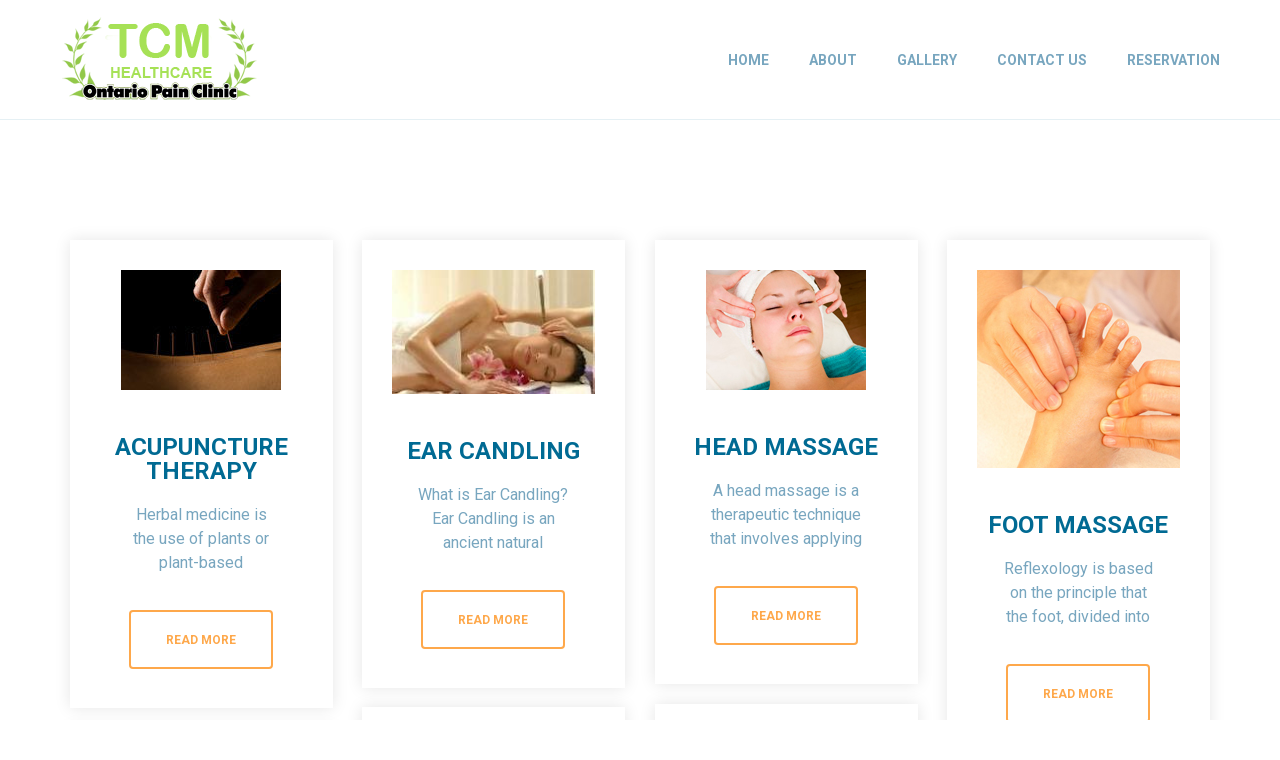

--- FILE ---
content_type: text/html; charset=UTF-8
request_url: https://www.ontariopainclinic.com/
body_size: 7980
content:
<!DOCTYPE html>
<html lang="en-CA" class="no-js">
<head>
	<meta charset="UTF-8">
	<meta name="viewport" content="width=device-width, initial-scale=1">
	<link rel="profile" href="http://gmpg.org/xfn/11">
		<title>Ontario Pain Clinic</title>
<meta name='robots' content='max-image-preview:large' />
<link rel='dns-prefetch' href='//fonts.googleapis.com' />
<link rel="alternate" type="application/rss+xml" title="Ontario Pain Clinic &raquo; Feed" href="https://www.ontariopainclinic.com/feed/" />
<link rel="alternate" type="application/rss+xml" title="Ontario Pain Clinic &raquo; Comments Feed" href="https://www.ontariopainclinic.com/comments/feed/" />
<script type="text/javascript">
window._wpemojiSettings = {"baseUrl":"https:\/\/s.w.org\/images\/core\/emoji\/14.0.0\/72x72\/","ext":".png","svgUrl":"https:\/\/s.w.org\/images\/core\/emoji\/14.0.0\/svg\/","svgExt":".svg","source":{"concatemoji":"https:\/\/www.ontariopainclinic.com\/wp-includes\/js\/wp-emoji-release.min.js?ver=6.1.9"}};
/*! This file is auto-generated */
!function(e,a,t){var n,r,o,i=a.createElement("canvas"),p=i.getContext&&i.getContext("2d");function s(e,t){var a=String.fromCharCode,e=(p.clearRect(0,0,i.width,i.height),p.fillText(a.apply(this,e),0,0),i.toDataURL());return p.clearRect(0,0,i.width,i.height),p.fillText(a.apply(this,t),0,0),e===i.toDataURL()}function c(e){var t=a.createElement("script");t.src=e,t.defer=t.type="text/javascript",a.getElementsByTagName("head")[0].appendChild(t)}for(o=Array("flag","emoji"),t.supports={everything:!0,everythingExceptFlag:!0},r=0;r<o.length;r++)t.supports[o[r]]=function(e){if(p&&p.fillText)switch(p.textBaseline="top",p.font="600 32px Arial",e){case"flag":return s([127987,65039,8205,9895,65039],[127987,65039,8203,9895,65039])?!1:!s([55356,56826,55356,56819],[55356,56826,8203,55356,56819])&&!s([55356,57332,56128,56423,56128,56418,56128,56421,56128,56430,56128,56423,56128,56447],[55356,57332,8203,56128,56423,8203,56128,56418,8203,56128,56421,8203,56128,56430,8203,56128,56423,8203,56128,56447]);case"emoji":return!s([129777,127995,8205,129778,127999],[129777,127995,8203,129778,127999])}return!1}(o[r]),t.supports.everything=t.supports.everything&&t.supports[o[r]],"flag"!==o[r]&&(t.supports.everythingExceptFlag=t.supports.everythingExceptFlag&&t.supports[o[r]]);t.supports.everythingExceptFlag=t.supports.everythingExceptFlag&&!t.supports.flag,t.DOMReady=!1,t.readyCallback=function(){t.DOMReady=!0},t.supports.everything||(n=function(){t.readyCallback()},a.addEventListener?(a.addEventListener("DOMContentLoaded",n,!1),e.addEventListener("load",n,!1)):(e.attachEvent("onload",n),a.attachEvent("onreadystatechange",function(){"complete"===a.readyState&&t.readyCallback()})),(e=t.source||{}).concatemoji?c(e.concatemoji):e.wpemoji&&e.twemoji&&(c(e.twemoji),c(e.wpemoji)))}(window,document,window._wpemojiSettings);
</script>
<style type="text/css">
img.wp-smiley,
img.emoji {
	display: inline !important;
	border: none !important;
	box-shadow: none !important;
	height: 1em !important;
	width: 1em !important;
	margin: 0 0.07em !important;
	vertical-align: -0.1em !important;
	background: none !important;
	padding: 0 !important;
}
</style>
	<link rel='stylesheet' id='wp-block-library-css' href='https://www.ontariopainclinic.com/wp-includes/css/dist/block-library/style.min.css?ver=6.1.9' type='text/css' media='all' />
<style id='wp-block-library-theme-inline-css' type='text/css'>
.wp-block-audio figcaption{color:#555;font-size:13px;text-align:center}.is-dark-theme .wp-block-audio figcaption{color:hsla(0,0%,100%,.65)}.wp-block-audio{margin:0 0 1em}.wp-block-code{border:1px solid #ccc;border-radius:4px;font-family:Menlo,Consolas,monaco,monospace;padding:.8em 1em}.wp-block-embed figcaption{color:#555;font-size:13px;text-align:center}.is-dark-theme .wp-block-embed figcaption{color:hsla(0,0%,100%,.65)}.wp-block-embed{margin:0 0 1em}.blocks-gallery-caption{color:#555;font-size:13px;text-align:center}.is-dark-theme .blocks-gallery-caption{color:hsla(0,0%,100%,.65)}.wp-block-image figcaption{color:#555;font-size:13px;text-align:center}.is-dark-theme .wp-block-image figcaption{color:hsla(0,0%,100%,.65)}.wp-block-image{margin:0 0 1em}.wp-block-pullquote{border-top:4px solid;border-bottom:4px solid;margin-bottom:1.75em;color:currentColor}.wp-block-pullquote__citation,.wp-block-pullquote cite,.wp-block-pullquote footer{color:currentColor;text-transform:uppercase;font-size:.8125em;font-style:normal}.wp-block-quote{border-left:.25em solid;margin:0 0 1.75em;padding-left:1em}.wp-block-quote cite,.wp-block-quote footer{color:currentColor;font-size:.8125em;position:relative;font-style:normal}.wp-block-quote.has-text-align-right{border-left:none;border-right:.25em solid;padding-left:0;padding-right:1em}.wp-block-quote.has-text-align-center{border:none;padding-left:0}.wp-block-quote.is-large,.wp-block-quote.is-style-large,.wp-block-quote.is-style-plain{border:none}.wp-block-search .wp-block-search__label{font-weight:700}.wp-block-search__button{border:1px solid #ccc;padding:.375em .625em}:where(.wp-block-group.has-background){padding:1.25em 2.375em}.wp-block-separator.has-css-opacity{opacity:.4}.wp-block-separator{border:none;border-bottom:2px solid;margin-left:auto;margin-right:auto}.wp-block-separator.has-alpha-channel-opacity{opacity:1}.wp-block-separator:not(.is-style-wide):not(.is-style-dots){width:100px}.wp-block-separator.has-background:not(.is-style-dots){border-bottom:none;height:1px}.wp-block-separator.has-background:not(.is-style-wide):not(.is-style-dots){height:2px}.wp-block-table{margin:"0 0 1em 0"}.wp-block-table thead{border-bottom:3px solid}.wp-block-table tfoot{border-top:3px solid}.wp-block-table td,.wp-block-table th{word-break:normal}.wp-block-table figcaption{color:#555;font-size:13px;text-align:center}.is-dark-theme .wp-block-table figcaption{color:hsla(0,0%,100%,.65)}.wp-block-video figcaption{color:#555;font-size:13px;text-align:center}.is-dark-theme .wp-block-video figcaption{color:hsla(0,0%,100%,.65)}.wp-block-video{margin:0 0 1em}.wp-block-template-part.has-background{padding:1.25em 2.375em;margin-top:0;margin-bottom:0}
</style>
<link rel='stylesheet' id='classic-theme-styles-css' href='https://www.ontariopainclinic.com/wp-includes/css/classic-themes.min.css?ver=1' type='text/css' media='all' />
<style id='global-styles-inline-css' type='text/css'>
body{--wp--preset--color--black: #000000;--wp--preset--color--cyan-bluish-gray: #abb8c3;--wp--preset--color--white: #ffffff;--wp--preset--color--pale-pink: #f78da7;--wp--preset--color--vivid-red: #cf2e2e;--wp--preset--color--luminous-vivid-orange: #ff6900;--wp--preset--color--luminous-vivid-amber: #fcb900;--wp--preset--color--light-green-cyan: #7bdcb5;--wp--preset--color--vivid-green-cyan: #00d084;--wp--preset--color--pale-cyan-blue: #8ed1fc;--wp--preset--color--vivid-cyan-blue: #0693e3;--wp--preset--color--vivid-purple: #9b51e0;--wp--preset--gradient--vivid-cyan-blue-to-vivid-purple: linear-gradient(135deg,rgba(6,147,227,1) 0%,rgb(155,81,224) 100%);--wp--preset--gradient--light-green-cyan-to-vivid-green-cyan: linear-gradient(135deg,rgb(122,220,180) 0%,rgb(0,208,130) 100%);--wp--preset--gradient--luminous-vivid-amber-to-luminous-vivid-orange: linear-gradient(135deg,rgba(252,185,0,1) 0%,rgba(255,105,0,1) 100%);--wp--preset--gradient--luminous-vivid-orange-to-vivid-red: linear-gradient(135deg,rgba(255,105,0,1) 0%,rgb(207,46,46) 100%);--wp--preset--gradient--very-light-gray-to-cyan-bluish-gray: linear-gradient(135deg,rgb(238,238,238) 0%,rgb(169,184,195) 100%);--wp--preset--gradient--cool-to-warm-spectrum: linear-gradient(135deg,rgb(74,234,220) 0%,rgb(151,120,209) 20%,rgb(207,42,186) 40%,rgb(238,44,130) 60%,rgb(251,105,98) 80%,rgb(254,248,76) 100%);--wp--preset--gradient--blush-light-purple: linear-gradient(135deg,rgb(255,206,236) 0%,rgb(152,150,240) 100%);--wp--preset--gradient--blush-bordeaux: linear-gradient(135deg,rgb(254,205,165) 0%,rgb(254,45,45) 50%,rgb(107,0,62) 100%);--wp--preset--gradient--luminous-dusk: linear-gradient(135deg,rgb(255,203,112) 0%,rgb(199,81,192) 50%,rgb(65,88,208) 100%);--wp--preset--gradient--pale-ocean: linear-gradient(135deg,rgb(255,245,203) 0%,rgb(182,227,212) 50%,rgb(51,167,181) 100%);--wp--preset--gradient--electric-grass: linear-gradient(135deg,rgb(202,248,128) 0%,rgb(113,206,126) 100%);--wp--preset--gradient--midnight: linear-gradient(135deg,rgb(2,3,129) 0%,rgb(40,116,252) 100%);--wp--preset--duotone--dark-grayscale: url('#wp-duotone-dark-grayscale');--wp--preset--duotone--grayscale: url('#wp-duotone-grayscale');--wp--preset--duotone--purple-yellow: url('#wp-duotone-purple-yellow');--wp--preset--duotone--blue-red: url('#wp-duotone-blue-red');--wp--preset--duotone--midnight: url('#wp-duotone-midnight');--wp--preset--duotone--magenta-yellow: url('#wp-duotone-magenta-yellow');--wp--preset--duotone--purple-green: url('#wp-duotone-purple-green');--wp--preset--duotone--blue-orange: url('#wp-duotone-blue-orange');--wp--preset--font-size--small: 13px;--wp--preset--font-size--medium: 20px;--wp--preset--font-size--large: 36px;--wp--preset--font-size--x-large: 42px;--wp--preset--spacing--20: 0.44rem;--wp--preset--spacing--30: 0.67rem;--wp--preset--spacing--40: 1rem;--wp--preset--spacing--50: 1.5rem;--wp--preset--spacing--60: 2.25rem;--wp--preset--spacing--70: 3.38rem;--wp--preset--spacing--80: 5.06rem;}:where(.is-layout-flex){gap: 0.5em;}body .is-layout-flow > .alignleft{float: left;margin-inline-start: 0;margin-inline-end: 2em;}body .is-layout-flow > .alignright{float: right;margin-inline-start: 2em;margin-inline-end: 0;}body .is-layout-flow > .aligncenter{margin-left: auto !important;margin-right: auto !important;}body .is-layout-constrained > .alignleft{float: left;margin-inline-start: 0;margin-inline-end: 2em;}body .is-layout-constrained > .alignright{float: right;margin-inline-start: 2em;margin-inline-end: 0;}body .is-layout-constrained > .aligncenter{margin-left: auto !important;margin-right: auto !important;}body .is-layout-constrained > :where(:not(.alignleft):not(.alignright):not(.alignfull)){max-width: var(--wp--style--global--content-size);margin-left: auto !important;margin-right: auto !important;}body .is-layout-constrained > .alignwide{max-width: var(--wp--style--global--wide-size);}body .is-layout-flex{display: flex;}body .is-layout-flex{flex-wrap: wrap;align-items: center;}body .is-layout-flex > *{margin: 0;}:where(.wp-block-columns.is-layout-flex){gap: 2em;}.has-black-color{color: var(--wp--preset--color--black) !important;}.has-cyan-bluish-gray-color{color: var(--wp--preset--color--cyan-bluish-gray) !important;}.has-white-color{color: var(--wp--preset--color--white) !important;}.has-pale-pink-color{color: var(--wp--preset--color--pale-pink) !important;}.has-vivid-red-color{color: var(--wp--preset--color--vivid-red) !important;}.has-luminous-vivid-orange-color{color: var(--wp--preset--color--luminous-vivid-orange) !important;}.has-luminous-vivid-amber-color{color: var(--wp--preset--color--luminous-vivid-amber) !important;}.has-light-green-cyan-color{color: var(--wp--preset--color--light-green-cyan) !important;}.has-vivid-green-cyan-color{color: var(--wp--preset--color--vivid-green-cyan) !important;}.has-pale-cyan-blue-color{color: var(--wp--preset--color--pale-cyan-blue) !important;}.has-vivid-cyan-blue-color{color: var(--wp--preset--color--vivid-cyan-blue) !important;}.has-vivid-purple-color{color: var(--wp--preset--color--vivid-purple) !important;}.has-black-background-color{background-color: var(--wp--preset--color--black) !important;}.has-cyan-bluish-gray-background-color{background-color: var(--wp--preset--color--cyan-bluish-gray) !important;}.has-white-background-color{background-color: var(--wp--preset--color--white) !important;}.has-pale-pink-background-color{background-color: var(--wp--preset--color--pale-pink) !important;}.has-vivid-red-background-color{background-color: var(--wp--preset--color--vivid-red) !important;}.has-luminous-vivid-orange-background-color{background-color: var(--wp--preset--color--luminous-vivid-orange) !important;}.has-luminous-vivid-amber-background-color{background-color: var(--wp--preset--color--luminous-vivid-amber) !important;}.has-light-green-cyan-background-color{background-color: var(--wp--preset--color--light-green-cyan) !important;}.has-vivid-green-cyan-background-color{background-color: var(--wp--preset--color--vivid-green-cyan) !important;}.has-pale-cyan-blue-background-color{background-color: var(--wp--preset--color--pale-cyan-blue) !important;}.has-vivid-cyan-blue-background-color{background-color: var(--wp--preset--color--vivid-cyan-blue) !important;}.has-vivid-purple-background-color{background-color: var(--wp--preset--color--vivid-purple) !important;}.has-black-border-color{border-color: var(--wp--preset--color--black) !important;}.has-cyan-bluish-gray-border-color{border-color: var(--wp--preset--color--cyan-bluish-gray) !important;}.has-white-border-color{border-color: var(--wp--preset--color--white) !important;}.has-pale-pink-border-color{border-color: var(--wp--preset--color--pale-pink) !important;}.has-vivid-red-border-color{border-color: var(--wp--preset--color--vivid-red) !important;}.has-luminous-vivid-orange-border-color{border-color: var(--wp--preset--color--luminous-vivid-orange) !important;}.has-luminous-vivid-amber-border-color{border-color: var(--wp--preset--color--luminous-vivid-amber) !important;}.has-light-green-cyan-border-color{border-color: var(--wp--preset--color--light-green-cyan) !important;}.has-vivid-green-cyan-border-color{border-color: var(--wp--preset--color--vivid-green-cyan) !important;}.has-pale-cyan-blue-border-color{border-color: var(--wp--preset--color--pale-cyan-blue) !important;}.has-vivid-cyan-blue-border-color{border-color: var(--wp--preset--color--vivid-cyan-blue) !important;}.has-vivid-purple-border-color{border-color: var(--wp--preset--color--vivid-purple) !important;}.has-vivid-cyan-blue-to-vivid-purple-gradient-background{background: var(--wp--preset--gradient--vivid-cyan-blue-to-vivid-purple) !important;}.has-light-green-cyan-to-vivid-green-cyan-gradient-background{background: var(--wp--preset--gradient--light-green-cyan-to-vivid-green-cyan) !important;}.has-luminous-vivid-amber-to-luminous-vivid-orange-gradient-background{background: var(--wp--preset--gradient--luminous-vivid-amber-to-luminous-vivid-orange) !important;}.has-luminous-vivid-orange-to-vivid-red-gradient-background{background: var(--wp--preset--gradient--luminous-vivid-orange-to-vivid-red) !important;}.has-very-light-gray-to-cyan-bluish-gray-gradient-background{background: var(--wp--preset--gradient--very-light-gray-to-cyan-bluish-gray) !important;}.has-cool-to-warm-spectrum-gradient-background{background: var(--wp--preset--gradient--cool-to-warm-spectrum) !important;}.has-blush-light-purple-gradient-background{background: var(--wp--preset--gradient--blush-light-purple) !important;}.has-blush-bordeaux-gradient-background{background: var(--wp--preset--gradient--blush-bordeaux) !important;}.has-luminous-dusk-gradient-background{background: var(--wp--preset--gradient--luminous-dusk) !important;}.has-pale-ocean-gradient-background{background: var(--wp--preset--gradient--pale-ocean) !important;}.has-electric-grass-gradient-background{background: var(--wp--preset--gradient--electric-grass) !important;}.has-midnight-gradient-background{background: var(--wp--preset--gradient--midnight) !important;}.has-small-font-size{font-size: var(--wp--preset--font-size--small) !important;}.has-medium-font-size{font-size: var(--wp--preset--font-size--medium) !important;}.has-large-font-size{font-size: var(--wp--preset--font-size--large) !important;}.has-x-large-font-size{font-size: var(--wp--preset--font-size--x-large) !important;}
.wp-block-navigation a:where(:not(.wp-element-button)){color: inherit;}
:where(.wp-block-columns.is-layout-flex){gap: 2em;}
.wp-block-pullquote{font-size: 1.5em;line-height: 1.6;}
</style>
<link rel='stylesheet' id='font-awesome-css' href='https://www.ontariopainclinic.com/wp-content/plugins/unyson/framework/static/libs/font-awesome/css/font-awesome.min.css?ver=2.7.28' type='text/css' media='all' />
<link rel='stylesheet' id='lumenos-icon-fonts-css' href='https://www.ontariopainclinic.com/wp-content/themes/lumenos/css/fonts.css?ver=1.3.1' type='text/css' media='all' />
<link rel='stylesheet' id='lumenos-font-css' href='//fonts.googleapis.com/css?family=Roboto%3A300%2C400%2C500%2C700%2C900%7COpen+Sans%3A300%2C400%2C600%2C700%2C800&#038;subset=latin-ext&#038;ver=1.3.1' type='text/css' media='all' />
<link rel='stylesheet' id='lumenos-bootstrap-css' href='https://www.ontariopainclinic.com/wp-content/themes/lumenos/css/bootstrap.min.css?ver=1.3.1' type='text/css' media='all' />
<link rel='stylesheet' id='lumenos-animations-css' href='https://www.ontariopainclinic.com/wp-content/themes/lumenos/css/animations.css?ver=1.3.1' type='text/css' media='all' />
<link rel='stylesheet' id='lumenos-main-css' href='https://www.ontariopainclinic.com/wp-content/themes/lumenos/css/main.css?ver=1.3.1' type='text/css' media='all' />
<style id='lumenos-main-inline-css' type='text/css'>
:root{--mainColor:#fea84b;--mainColor2:#3fb7e9;--mainColor3:#feda4b;--mainColorLighter10:#fec17e;--mainColorLighter30:#fff2e3;--mainColorRGB:254, 168, 75;--mainColor2RGB:63, 183, 233;}
</style>
<link rel='stylesheet' id='lumenos-css-style-css' href='https://www.ontariopainclinic.com/wp-content/themes/lumenos/style.css?ver=1.3.1' type='text/css' media='all' />
<script type='text/javascript' src='https://www.ontariopainclinic.com/wp-includes/js/jquery/jquery.min.js?ver=3.6.1' id='jquery-core-js'></script>
<script type='text/javascript' src='https://www.ontariopainclinic.com/wp-includes/js/jquery/jquery-migrate.min.js?ver=3.3.2' id='jquery-migrate-js'></script>
<script type='text/javascript' src='https://www.ontariopainclinic.com/wp-content/themes/lumenos/js/vendor/modernizr-custom.js?ver=1.3.1' id='lumenos-modernizr-js'></script>
<link rel="https://api.w.org/" href="https://www.ontariopainclinic.com/wp-json/" /><link rel="alternate" type="application/json" href="https://www.ontariopainclinic.com/wp-json/wp/v2/pages/6088" /><link rel="EditURI" type="application/rsd+xml" title="RSD" href="https://www.ontariopainclinic.com/xmlrpc.php?rsd" />
<link rel="wlwmanifest" type="application/wlwmanifest+xml" href="https://www.ontariopainclinic.com/wp-includes/wlwmanifest.xml" />
<meta name="generator" content="WordPress 6.1.9" />
<link rel="canonical" href="https://www.ontariopainclinic.com/" />
<link rel='shortlink' href='https://www.ontariopainclinic.com/' />
<link rel="alternate" type="application/json+oembed" href="https://www.ontariopainclinic.com/wp-json/oembed/1.0/embed?url=https%3A%2F%2Fwww.ontariopainclinic.com%2F" />
<link rel="alternate" type="text/xml+oembed" href="https://www.ontariopainclinic.com/wp-json/oembed/1.0/embed?url=https%3A%2F%2Fwww.ontariopainclinic.com%2F&#038;format=xml" />
<link rel="icon" href="https://www.ontariopainclinic.com/wp-content/uploads/2023/03/favicom.jpg" sizes="32x32" />
<link rel="icon" href="https://www.ontariopainclinic.com/wp-content/uploads/2023/03/favicom.jpg" sizes="192x192" />
<link rel="apple-touch-icon" href="https://www.ontariopainclinic.com/wp-content/uploads/2023/03/favicom.jpg" />
<meta name="msapplication-TileImage" content="https://www.ontariopainclinic.com/wp-content/uploads/2023/03/favicom.jpg" />
</head>

<body class="home page-template-default page page-id-6088 masthead-fixed full-width grid light-body">
	<!-- page preloader -->
	<div class="preloader">
		<div class="preloader_image to_animate" data-animation="pulse" ></div>
	</div>

<!-- search modal -->
<div class="modal" tabindex="-1" role="dialog" aria-labelledby="search_modal" id="search_modal">
	<button type="button" class="close" data-dismiss="modal" aria-label="Close">
		<span aria-hidden="true">
			<i class="rt-icon2-cross2"></i>
		</span>
	</button>
	<div class="widget widget_search">
		
<form role="search" method="get" class="search-form form-inline" action="https://www.ontariopainclinic.com/">
	<div class="form-group">
		<label>
			<input type="search" class="search-field form-control"
			       placeholder="Search"
			       value="" name="s"
			       title="Search for:"/>
		</label>
	</div>
	<button type="submit" class="search-submit theme_button">
		<span class="screen-reader-text">Search</span>
	</button>
</form>
	</div>
</div>
	<!-- Unyson messages modal -->
	<div class="modal fade" tabindex="-1" role="dialog" id="messages_modal">
		<div class="fw-messages-wrap ls with_padding">
					</div>
	</div><!-- eof .modal -->

<!-- wrappers for visual page editor and boxed version of template -->
<div id="canvas" class="wide">
	<div id="box_wrapper">
		<!-- template sections -->
		<header id="header" class="page_header header_1 section_padding_10 with_bottom_border toggler_right affix-top ls">
	<div class="container-fluid">
		<div class="row">
			<div class="col-sm-12 display_table">
				<div class="header_left_logo display_table_cell">
					<a href="https://www.ontariopainclinic.com/"
   rel="home" class="logo logo_image_only">
			<img src="//www.ontariopainclinic.com/wp-content/uploads/2023/03/logo-1.png" alt="">
		</a>				</div><!-- eof .header_left_logo -->
				<div class="header_mainmenu display_table_cell text-right">
					<nav class="mainmenu_wrapper primary-navigation">
						<ul id="menu-main-menu" class="sf-menu nav-menu nav"><li id="menu-item-6093" class="menu-item menu-item-type-post_type menu-item-object-page menu-item-home current-menu-item page_item page-item-6088 current_page_item menu-item-6093"><a href="https://www.ontariopainclinic.com/" >Home</a></li>
<li id="menu-item-2765" class="menu-item menu-item-type-post_type menu-item-object-page menu-item-2765"><a href="https://www.ontariopainclinic.com/about/" >About</a></li>
<li id="menu-item-5226" class="menu-item menu-item-type-taxonomy menu-item-object-fw-portfolio-category menu-item-5226"><a href="https://www.ontariopainclinic.com/portfolio/regular/" >Gallery</a></li>
<li id="menu-item-6056" class="menu-item menu-item-type-post_type menu-item-object-page menu-item-6056"><a href="https://www.ontariopainclinic.com/contact-us/" >Contact us</a></li>
<li id="menu-item-6061" class="menu-item menu-item-type-post_type menu-item-object-page menu-item-6061"><a href="https://www.ontariopainclinic.com/reservation/" >Reservation</a></li>
</ul>					</nav>
					<span class="toggle_menu"><span></span></span>
				</div><!--	eof .col-sm-* -->
			</div>
		</div><!--	eof .row-->
	</div> <!--	eof .container-->
</header><!-- eof .page_header -->		<section class="ls page_content section_padding_top_100 section_padding_bottom_100 columns_padding_30">
			<div class="container">
				<div class="row">
						<div id="content" class="col-xs-12 col-sm-12">
		<article id="post-6088" class=" post-6088 page type-page status-publish hentry">
	<div class="item-content">
					<div class="entry-content">
			<div class="fw-page-builder-content"><div class="columns_padding_15">
	<div class="isotope_container isotope row masonry-layout shortcode-service "
			>
					<div
				class="isotope-item col-lg-3 col-md-4 col-sm-6 col-xs-12 services ">
				<div class="service_item vertical-item content-padding with_shadow text-center overflow-hidden">
			<div class="item-media">
			<img width="160" height="120" src="https://www.ontariopainclinic.com/wp-content/uploads/2023/03/Acupuncture-1-e1679706624383.jpg" class="attachment-lumenos-services size-lumenos-services wp-post-image" alt="" decoding="async" />            <div class="media-links">
                <a class="abs-link" href="https://www.ontariopainclinic.com/program/tcm-herbal-medicine1/"></a>
            </div>
		</div>
		<div class="item-content">
		<h5 class="entry-title">
			<a href="https://www.ontariopainclinic.com/program/tcm-herbal-medicine1/">
				Acupuncture Therapy			</a>
		</h5>
		<div class="excerpt">
			<p>Herbal medicine is the use of plants or plant-based materials to treat and prevent various health conditions&#8230;</p>
		</div>
        <a href="https://www.ontariopainclinic.com/program/tcm-herbal-medicine1/" class="theme_button wide_button inverse color1">Read more</a>
	</div><!-- eof .item-content -->
</div><!-- eof .teaser -->
			</div>
					<div
				class="isotope-item col-lg-3 col-md-4 col-sm-6 col-xs-12 services ">
				<div class="service_item vertical-item content-padding with_shadow text-center overflow-hidden">
			<div class="item-media">
			<img width="206" height="126" src="https://www.ontariopainclinic.com/wp-content/uploads/2023/03/imagesCA4QDMAF.jpg" class="attachment-lumenos-services size-lumenos-services wp-post-image" alt="" decoding="async" loading="lazy" />            <div class="media-links">
                <a class="abs-link" href="https://www.ontariopainclinic.com/program/ear-candling/"></a>
            </div>
		</div>
		<div class="item-content">
		<h5 class="entry-title">
			<a href="https://www.ontariopainclinic.com/program/ear-candling/">
				Ear Candling			</a>
		</h5>
		<div class="excerpt">
			<p>What is Ear Candling? Ear Candling is an ancient natural therapy that has been used traditionally by the Egyptians, Chinese, Indians &amp; Tibetans for over 2000 years. Typically, ear candles were placed in the outer ear and then ignited to</p>
		</div>
        <a href="https://www.ontariopainclinic.com/program/ear-candling/" class="theme_button wide_button inverse color1">Read more</a>
	</div><!-- eof .item-content -->
</div><!-- eof .teaser -->
			</div>
					<div
				class="isotope-item col-lg-3 col-md-4 col-sm-6 col-xs-12 services ">
				<div class="service_item vertical-item content-padding with_shadow text-center overflow-hidden">
			<div class="item-media">
			<img width="160" height="120" src="https://www.ontariopainclinic.com/wp-content/uploads/2023/03/facial-1.jpg" class="attachment-lumenos-services size-lumenos-services wp-post-image" alt="" decoding="async" loading="lazy" />            <div class="media-links">
                <a class="abs-link" href="https://www.ontariopainclinic.com/program/head-massage/"></a>
            </div>
		</div>
		<div class="item-content">
		<h5 class="entry-title">
			<a href="https://www.ontariopainclinic.com/program/head-massage/">
				Head Massage			</a>
		</h5>
		<div class="excerpt">
			<p>A head massage is a therapeutic technique that involves applying pressure and manipulating the soft tissues on the scalp &#8230;</p>
		</div>
        <a href="https://www.ontariopainclinic.com/program/head-massage/" class="theme_button wide_button inverse color1">Read more</a>
	</div><!-- eof .item-content -->
</div><!-- eof .teaser -->
			</div>
					<div
				class="isotope-item col-lg-3 col-md-4 col-sm-6 col-xs-12 services ">
				<div class="service_item vertical-item content-padding with_shadow text-center overflow-hidden">
			<div class="item-media">
			<img width="203" height="198" src="https://www.ontariopainclinic.com/wp-content/uploads/2023/03/post-138-2.jpg" class="attachment-lumenos-services size-lumenos-services wp-post-image" alt="" decoding="async" loading="lazy" />            <div class="media-links">
                <a class="abs-link" href="https://www.ontariopainclinic.com/program/foot-massage/"></a>
            </div>
		</div>
		<div class="item-content">
		<h5 class="entry-title">
			<a href="https://www.ontariopainclinic.com/program/foot-massage/">
				Foot Massage			</a>
		</h5>
		<div class="excerpt">
			<p>Reflexology is based on the principle that the foot, divided into reflex zones, is a mirror image of the body. Each reflex zone corresponds to a part of the body. Specific manipulation and pressure of these zones reduce and eliminate</p>
		</div>
        <a href="https://www.ontariopainclinic.com/program/foot-massage/" class="theme_button wide_button inverse color1">Read more</a>
	</div><!-- eof .item-content -->
</div><!-- eof .teaser -->
			</div>
					<div
				class="isotope-item col-lg-3 col-md-4 col-sm-6 col-xs-12 services ">
				<div class="service_item vertical-item content-padding with_shadow text-center overflow-hidden">
			<div class="item-media">
			<img width="600" height="400" src="https://www.ontariopainclinic.com/wp-content/uploads/2023/03/bg-6a-600x400.jpg" class="attachment-lumenos-services size-lumenos-services wp-post-image" alt="" decoding="async" loading="lazy" srcset="https://www.ontariopainclinic.com/wp-content/uploads/2023/03/bg-6a-600x400.jpg 600w, https://www.ontariopainclinic.com/wp-content/uploads/2023/03/bg-6a-300x199.jpg 300w" sizes="(max-width: 600px) 100vw, 600px" />            <div class="media-links">
                <a class="abs-link" href="https://www.ontariopainclinic.com/program/tcm-herbal-medicine/"></a>
            </div>
		</div>
		<div class="item-content">
		<h5 class="entry-title">
			<a href="https://www.ontariopainclinic.com/program/tcm-herbal-medicine/">
				TCM Herbal Medicine			</a>
		</h5>
		<div class="excerpt">
			<p>Acupuncture is an ancient healing practice that dates back at least 2,500 years in China&#8230;</p>
		</div>
        <a href="https://www.ontariopainclinic.com/program/tcm-herbal-medicine/" class="theme_button wide_button inverse color1">Read more</a>
	</div><!-- eof .item-content -->
</div><!-- eof .teaser -->
			</div>
					<div
				class="isotope-item col-lg-3 col-md-4 col-sm-6 col-xs-12 services ">
				<div class="service_item vertical-item content-padding with_shadow text-center overflow-hidden">
			<div class="item-media">
			<img width="190" height="150" src="https://www.ontariopainclinic.com/wp-content/uploads/2023/03/s7.jpg" class="attachment-lumenos-services size-lumenos-services wp-post-image" alt="" decoding="async" loading="lazy" />            <div class="media-links">
                <a class="abs-link" href="https://www.ontariopainclinic.com/program/cupping-treatment/"></a>
            </div>
		</div>
		<div class="item-content">
		<h5 class="entry-title">
			<a href="https://www.ontariopainclinic.com/program/cupping-treatment/">
				Cupping Treatment			</a>
		</h5>
		<div class="excerpt">
			<p>Cupping therapy is a form of alternative medicine that involves placing cups made of various materials&#8230;</p>
		</div>
        <a href="https://www.ontariopainclinic.com/program/cupping-treatment/" class="theme_button wide_button inverse color1">Read more</a>
	</div><!-- eof .item-content -->
</div><!-- eof .teaser -->
			</div>
					<div
				class="isotope-item col-lg-3 col-md-4 col-sm-6 col-xs-12 services ">
				<div class="service_item vertical-item content-padding with_shadow text-center overflow-hidden">
			<div class="item-media">
			<img width="190" height="150" src="https://www.ontariopainclinic.com/wp-content/uploads/2023/03/s8.jpg" class="attachment-lumenos-services size-lumenos-services wp-post-image" alt="" decoding="async" loading="lazy" />            <div class="media-links">
                <a class="abs-link" href="https://www.ontariopainclinic.com/program/moxibustion-therapy/"></a>
            </div>
		</div>
		<div class="item-content">
		<h5 class="entry-title">
			<a href="https://www.ontariopainclinic.com/program/moxibustion-therapy/">
				Moxibustion Therapy			</a>
		</h5>
		<div class="excerpt">
			<p>Moxibustion is a therapeutic technique used in conjunction with acupuncture, acupressure, cupping&#8230;</p>
		</div>
        <a href="https://www.ontariopainclinic.com/program/moxibustion-therapy/" class="theme_button wide_button inverse color1">Read more</a>
	</div><!-- eof .item-content -->
</div><!-- eof .teaser -->
			</div>
					<div
				class="isotope-item col-lg-3 col-md-4 col-sm-6 col-xs-12 services ">
				<div class="service_item vertical-item content-padding with_shadow text-center overflow-hidden">
			<div class="item-media">
			<img width="590" height="393" src="https://www.ontariopainclinic.com/wp-content/uploads/2023/03/guasha-1.jpg" class="attachment-lumenos-services size-lumenos-services wp-post-image" alt="" decoding="async" loading="lazy" srcset="https://www.ontariopainclinic.com/wp-content/uploads/2023/03/guasha-1.jpg 590w, https://www.ontariopainclinic.com/wp-content/uploads/2023/03/guasha-1-300x200.jpg 300w" sizes="(max-width: 590px) 100vw, 590px" />            <div class="media-links">
                <a class="abs-link" href="https://www.ontariopainclinic.com/program/buttocks/"></a>
            </div>
		</div>
		<div class="item-content">
		<h5 class="entry-title">
			<a href="https://www.ontariopainclinic.com/program/buttocks/">
				Gua Sha (Scraping)			</a>
		</h5>
		<div class="excerpt">
			<p>Gua Sha is a healing technique used in Asia by practitioners of Traditional Medicine&#8230;</p>
		</div>
        <a href="https://www.ontariopainclinic.com/program/buttocks/" class="theme_button wide_button inverse color1">Read more</a>
	</div><!-- eof .item-content -->
</div><!-- eof .teaser -->
			</div>
					<div
				class="isotope-item col-lg-3 col-md-4 col-sm-6 col-xs-12 services ">
				<div class="service_item vertical-item content-padding with_shadow text-center overflow-hidden">
			<div class="item-media">
			<img width="150" height="224" src="https://www.ontariopainclinic.com/wp-content/uploads/2023/03/tuina.jpg" class="attachment-lumenos-services size-lumenos-services wp-post-image" alt="" decoding="async" loading="lazy" />            <div class="media-links">
                <a class="abs-link" href="https://www.ontariopainclinic.com/program/massage-therapy/"></a>
            </div>
		</div>
		<div class="item-content">
		<h5 class="entry-title">
			<a href="https://www.ontariopainclinic.com/program/massage-therapy/">
				Massage Therapy			</a>
		</h5>
		<div class="excerpt">
			<p>Tui Na is one important component of Traditional Chinese Medicine, which uses techniques and manipulations to stimulate acupuncture points&#8230;</p>
		</div>
        <a href="https://www.ontariopainclinic.com/program/massage-therapy/" class="theme_button wide_button inverse color1">Read more</a>
	</div><!-- eof .item-content -->
</div><!-- eof .teaser -->
			</div>
					<div
				class="isotope-item col-lg-3 col-md-4 col-sm-6 col-xs-12 services ">
				<div class="service_item vertical-item content-padding with_shadow text-center overflow-hidden">
			<div class="item-media">
			<img width="160" height="120" src="https://www.ontariopainclinic.com/wp-content/uploads/2023/03/facial-1.jpg" class="attachment-lumenos-services size-lumenos-services wp-post-image" alt="" decoding="async" loading="lazy" />            <div class="media-links">
                <a class="abs-link" href="https://www.ontariopainclinic.com/program/meridian-facial-treatment/"></a>
            </div>
		</div>
		<div class="item-content">
		<h5 class="entry-title">
			<a href="https://www.ontariopainclinic.com/program/meridian-facial-treatment/">
				Meridian Facial Treatment			</a>
		</h5>
		<div class="excerpt">
			<p>The external appearance of the organic whole body is a department, the condition of the zang-fu organs&#8230;</p>
		</div>
        <a href="https://www.ontariopainclinic.com/program/meridian-facial-treatment/" class="theme_button wide_button inverse color1">Read more</a>
	</div><!-- eof .item-content -->
</div><!-- eof .teaser -->
			</div>
					</div><!-- eof .isotope_container -->
</div><!-- eof .columns_padding_* --></div>
		</div><!-- .entry-content -->
		</div><!-- .item-content -->
</article><!-- #post-## -->
	</div><!--eof #content -->

				</div><!-- eof .row-->
			</div><!-- eof .container -->
		</section><!-- eof .page_content -->
	<footer id="footer" class="page_footer section_padding_top_65 section_padding_bottom_110 columns_padding_30 ds" >
	<div class="container">

		<div class="row">
			<div class="col-xs-12 col-md-4 text-center to_animate" data-animation="fadeInUp">
				<div id="text-5" class="widget widget_text">			<div class="textwidget"><p><strong>Orangeville Clinic</strong><br />
<b>Monday to Friday</b><br />
9:00 am &#8211; 7:00 pm</p>
<p><b>Saturday</b><br />
By appointment only</p>
<p><b>Sunday</b><br />
Closed</p>
<p>44 First St, Orangeville, Ontario L9W 2E2</p>
<p>Tel: (519) 942-9826</p>
</div>
		</div>			</div>
			<div class="col-xs-12 col-md-4 text-center to_animate" data-animation="fadeInUp">
				<div class="column-wrap">
					<div id="text-7" class="widget widget_text">			<div class="textwidget"><p><strong>Collingwood Clinic</strong><br />
<b>Tuesday</b><br />
2:00 pm &#8211; 5:00 pm</p>
<p><b>Thursday</b><br />
10:00 am &#8211; 5:00 pm</p>
<p><b>Saturday</b><br />
10:00 am &#8211; 5:00 pm</p>
<p>210 Findlay Dr., Collingwood,<br />
Ontario L9Y 0Z1</p>
<p>Tel: <strong>(519) 942-9826</strong></p>
</div>
		</div>				</div>
			</div>
			<div class="col-xs-12 col-md-4 text-center to_animate" data-animation="fadeInUp">
							</div>
		</div>

	</div>
</footer><!-- .page_footer -->
<section class="ls page_copyright with_top_border section_padding_15">
	<h3 class="hidden">Page Copyright</h3>
	<div class="container">
		<div class="row">
			<div class="col-sm-12 text-center">
				<p>&copy; Copyright <span class="copyright-year">2026</span> All Rights Reserved</p>
			</div>
		</div>
	</div>
</section><!-- .copyrights -->	</div><!-- eof #box_wrapper -->
</div><!-- eof #canvas -->
<script type='text/javascript' id='post-likes-js-extra'>
/* <![CDATA[ */
var MyAjax = {"ajaxurl":"https:\/\/www.ontariopainclinic.com\/wp-admin\/admin-ajax.php","security":"692076153a"};
/* ]]> */
</script>
<script type='text/javascript' src='https://www.ontariopainclinic.com/wp-content/plugins/mwt-addons//static/js/mod-post-likes.js?ver=1.0.0' id='post-likes-js'></script>
<script type='text/javascript' src='https://www.ontariopainclinic.com/wp-content/themes/lumenos/js/vendor/bootstrap.min.js?ver=1.3.1' id='bootstrap-js'></script>
<script type='text/javascript' src='https://www.ontariopainclinic.com/wp-content/themes/lumenos/js/vendor/jquery.appear.js?ver=1.3.1' id='appear-js'></script>
<script type='text/javascript' src='https://www.ontariopainclinic.com/wp-content/themes/lumenos/js/vendor/jquery.hoverIntent.js?ver=1.3.1' id='hoverintent-js'></script>
<script type='text/javascript' src='https://www.ontariopainclinic.com/wp-content/themes/lumenos/js/vendor/superfish.js?ver=1.3.1' id='superfish-js'></script>
<script type='text/javascript' src='https://www.ontariopainclinic.com/wp-content/themes/lumenos/js/vendor/jquery.easing.1.3.js?ver=1.3' id='easing-js'></script>
<script type='text/javascript' src='https://www.ontariopainclinic.com/wp-content/themes/lumenos/js/vendor/jquery.ui.totop.js?ver=1.3.1' id='ui-totop-js'></script>
<script type='text/javascript' src='https://www.ontariopainclinic.com/wp-content/themes/lumenos/js/vendor/jquery.localScroll.min.js?ver=1.3.1' id='localscroll-js'></script>
<script type='text/javascript' src='https://www.ontariopainclinic.com/wp-content/themes/lumenos/js/vendor/jquery.scrollTo.min.js?ver=1.3.1' id='scrollto-js'></script>
<script type='text/javascript' src='https://www.ontariopainclinic.com/wp-content/themes/lumenos/js/vendor/jquery.scrollbar.min.js?ver=1.3.1' id='scrollbar-js'></script>
<script type='text/javascript' src='https://www.ontariopainclinic.com/wp-content/themes/lumenos/js/vendor/jquery.parallax-1.1.3.js?ver=1.1.3' id='parallax-js'></script>
<script type='text/javascript' src='https://www.ontariopainclinic.com/wp-content/themes/lumenos/js/vendor/jquery.easypiechart.min.js?ver=1.3.1' id='easypiechart-js'></script>
<script type='text/javascript' src='https://www.ontariopainclinic.com/wp-content/themes/lumenos/js/vendor/bootstrap-progressbar.min.js?ver=1.3.1' id='bootstrap-progressbar-js'></script>
<script type='text/javascript' src='https://www.ontariopainclinic.com/wp-content/themes/lumenos/js/vendor/jquery.countTo.js?ver=1.3.1' id='countto-js'></script>
<script type='text/javascript' src='https://www.ontariopainclinic.com/wp-content/themes/lumenos/js/vendor/jquery.prettyPhoto.js?ver=1.3.1' id='jquery-prettyphoto-js'></script>
<script type='text/javascript' src='https://www.ontariopainclinic.com/wp-content/themes/lumenos/js/vendor/jquery.countdown.min.js?ver=1.3.1' id='countdown-js'></script>
<script type='text/javascript' src='https://www.ontariopainclinic.com/wp-content/themes/lumenos/js/vendor/isotope.pkgd.min.js?ver=1.3.1' id='isotope-pkgd-js'></script>
<script type='text/javascript' src='https://www.ontariopainclinic.com/wp-content/themes/lumenos/js/vendor/owl.carousel.min.js?ver=1.3.1' id='owlcarousel-js'></script>
<script type='text/javascript' src='https://www.ontariopainclinic.com/wp-content/themes/lumenos/js/vendor/jquery.flexslider.min.js?ver=1.3.1' id='jquery-flexslider-js'></script>
<script type='text/javascript' src='https://www.ontariopainclinic.com/wp-content/themes/lumenos/js/vendor/price-slider.min.js?ver=1.3.1' id='price-slider-js'></script>
<script type='text/javascript' src='https://www.ontariopainclinic.com/wp-content/themes/lumenos/js/vendor/jquery.cookie.js?ver=1.3.1' id='cookie-js'></script>
<script type='text/javascript' src='https://www.ontariopainclinic.com/wp-content/themes/lumenos/js/vendor/photoswipe.js?ver=1.3.1' id='jquery-photoswipe-js'></script>
<script type='text/javascript' src='https://www.ontariopainclinic.com/wp-content/themes/lumenos/js/vendor/photoswipe-ui-default.min.js?ver=1.3.1' id='photoswipe-ui-default-js'></script>
<script type='text/javascript' src='https://www.ontariopainclinic.com/wp-content/themes/lumenos/js/plugins.js?ver=1.3.1' id='lumenos-plugins-js'></script>
<script type='text/javascript' src='https://www.ontariopainclinic.com/wp-content/themes/lumenos/js/main.js?ver=1.3.1' id='lumenos-main-js-js'></script>
</body>
</html>

--- FILE ---
content_type: text/css
request_url: https://www.ontariopainclinic.com/wp-content/themes/lumenos/css/main.css?ver=1.3.1
body_size: 46897
content:
.modal-backdrop.in{
	filter: alpha(opacity=80);
	opacity: .8;
}

.breadcrumb{
	margin: 16px 0 0 0;
	padding: 0;
	background-color: rgba(0, 0, 0, 0);
	border-radius: 0;
	color: var(--mainColor);
	font-size: 12px;
	font-weight: bold;
	line-height: 20px;
	letter-spacing: .1em;
	text-transform: uppercase;
}

.breadcrumb > .active{
	color: var(--mainColor);
	opacity: .9;
}

.breadcrumb li{
	display: inline-block;
}

.breadcrumb li a{
	color: #c2dfee;
}

.breadcrumb li a:hover{
	color: var(--mainColor);
}

.breadcrumb > li + li:before{
	color: #c2dfee;
	padding: 0 16px 0 10px;
	content: "/";
	font-size: 11px;
	position: relative;
	top: -1px;
}

.pagination{
	margin: 0;
	display: block;
	line-height: 0;
}

.pagination > li{
	display: inline-block;
	margin-right: 6px;
}

.pagination > li a.prev,
.pagination > li span.prev{
	font-size: 0;
}

.pagination > li a.prev:before,
.pagination > li span.prev:before{
	font-size: 12px;
	font-family: FontAwesome;
	content: "";
	position: relative;
	top: 0;
	line-height: 1.45;
}

.pagination > li a.next,
.pagination > li span.next{
	font-size: 0;
}

.pagination > li a.next:before,
.pagination > li span.next:before{
	font-size: 12px;
	font-family: FontAwesome;
	content: "";
	position: relative;
	top: 0;
	line-height: 1.45;
}

.pagination > li:last-child{
	margin-right: 0;
}

.pagination > li > a,
.pagination > li > span{
	text-align: center;
	padding: 16px 0;
	color: #006a93;
	border: 1px solid rgba(120, 166, 191, .4);
	background-color: rgba(0, 0, 0, 0);
	font-size: 12px;
	font-weight: bold;
	margin-left: 0;
	min-width: 50px;
	border-radius: 4px;
	text-transform: uppercase;
	transition: all .3s ease-in-out 0s;
}

.pagination > li:first-child > a,
.pagination > li:first-child > span,
.pagination > li:last-child > a,
.pagination > li:last-child > span{
	border-radius: 4px;
}

.pagination > li > a:hover,
.pagination > li > span:hover,
.pagination > li > a:focus,
.pagination > li > span:focus{
	background-color: var(--mainColor);
	border-color: var(--mainColor);
	color: #fff;
}

.pagination > .active > a,
.pagination > .active > span,
.pagination > .active > a:hover,
.pagination > .active > span:hover,
.pagination > .active > a:focus,
.pagination > .active > span:focus{
	background-color: var(--mainColor);
	border-color: var(--mainColor);
	color: #fff;
}

.pagination > .disabled > a,
.pagination > .disabled > span{
	background-color: rgba(0, 0, 0, 0);
	border: 1px solid rgba(120, 166, 191, .4);
}

.pagination > .disabled > a:hover,
.pagination > .disabled > span:hover,
.pagination > .disabled > a:focus,
.pagination > .disabled > span:focus{
	background-color: var(--mainColor);
	border-color: var(--mainColor);
	color: #fff;
}

input[type=text],
input[type=email],
input[type=url],
input[type=password],
input[type=search],
input[type=tel],
input[type=number],
textarea,
select,
.form-control{
	height: 60px;
	background-color: #f0f7fa;
	border: 0;
	border-radius: 4px;
	box-shadow: none;
	font-weight: 400;
	color: #006a93;
	padding-left: 28px;
	padding-right: 30px;
	padding-top: 11px;
	padding-bottom: 11px;
	font-size: 13px;
	line-height: 24px;
}

input[type=text]+.theme_button,
input[type=email]+.theme_button,
input[type=url]+.theme_button,
input[type=password]+.theme_button,
input[type=search]+.theme_button,
input[type=tel]+.theme_button,
input[type=number]+.theme_button,
textarea + .theme_button,
select + .theme_button,
.form-control + .theme_button{
	position: absolute;
	padding: 0;
	top: 0;
	right: 0;
	width: 60px;
	height: 60px;
	text-align: center;
	line-height: 60px;
	box-shadow: none;
}

input[type=text]+.theme_button i,
input[type=email]+.theme_button i,
input[type=url]+.theme_button i,
input[type=password]+.theme_button i,
input[type=search]+.theme_button i,
input[type=tel]+.theme_button i,
input[type=number]+.theme_button i,
textarea + .theme_button i,
select + .theme_button i,
.form-control + .theme_button i{
	font-size: 1em;
	top: 0;
}

textarea.form-control{
	height: auto;
	padding-top: 17px;
}

.form-group{
	position: relative;
}

.form-group:last-child{
	margin-bottom: 0;
}

select.form-control{
	color: #818181;
	background-color: #fff;
}

select.form-control option{
	font-weight: 400;
}

select.form-control option.default-selected{
	background-color: #ececeb;
}

select{
	-moz-appearance: none;
	-webkit-appearance: none;
	-ms-appearance: none;
}

.select_container,
.select_container:after,
.select_container select{
	transition: all ease .3s;
}

.select_container{
	position: relative;
}

.select_container select{
	width: 100%;
	cursor: pointer;
}

.select_container::before{
	content: "";
	font-family: "FontAwesome";
	display: block;
	position: absolute;
	text-align: center;
	right: 0;
	top: 50%;
	-webkit-transform: translateY(-50%);
	        transform: translateY(-50%);
	width: 60px;
	z-index: 1;
	pointer-events: none;
	cursor: pointer;
	color: #78a6bf;
}

.select_container::after{
	content: "";
	font-family: "FontAwesome";
	display: block;
	position: absolute;
	text-align: center;
	left: 0;
	top: 50%;
	-webkit-transform: translateY(-50%);
	        transform: translateY(-50%);
	bottom: 0;
	width: 30px;
	z-index: 1;
	pointer-events: none;
	cursor: pointer;
	color: #78a6bf;
}

.form-control.invalid{
	box-shadow: 0 0 0 2px var(--mainColor);
}

.form-control:focus{
	box-shadow: none;
	border-color: rgba(120, 166, 191, .5);
}

.form-control::-moz-placeholder{
	text-transform: none;
	font-size: 14px;
	font-style: italic;
}

.form-control:-ms-input-placeholder{
	text-transform: none;
	font-size: 14px;
	font-style: italic;
}

.form-control::-webkit-input-placeholder{
	text-transform: none;
	font-size: 14px;
	font-style: italic;
}

.form-control:-moz-placeholder{
	color: #78a6bf;
	opacity: 1;
}

.form-control::-moz-placeholder{
	color: #78a6bf;
	opacity: 1;
}

.form-control:-ms-input-placeholder{
	color: #78a6bf;
}

.form-control::-webkit-input-placeholder{
	color: #78a6bf;
}

.form-control:focus:-moz-placeholder{
	color: rgba(0, 0, 0, 0) !important;
	opacity: 1;
}

.form-control:focus::-moz-placeholder{
	color: rgba(0, 0, 0, 0) !important;
	opacity: 1;
}

.form-control:focus:-ms-input-placeholder{
	color: rgba(0, 0, 0, 0) !important;
}

.form-control:focus::-webkit-input-placeholder{
	color: rgba(0, 0, 0, 0) !important;
}

form label+[class*=icon2-]{
	position: absolute;
	font-size: 24px;
	color: #78a6bf;
	left: 10px;
	top: 19px;
}

form label+[class*=icon2-]+.form-control{
	padding-left: 45px;
}

.form-group label+[class*=icon2-]+.form-control,
.form-group label+[class*=fa-]+.form-control,
.form-group label+[class*=icon2-]+.wpcf7-form-control-wrap input,
.form-group label+[class*=fa-]+.wpcf7-form-control-wrap input,
.form-group label+[class*=icon2-]+.wpcf7-form-control-wrap textarea,
.form-group label+[class*=fa-]+.wpcf7-form-control-wrap textarea{
	padding-left: 45px;
}

.form-group label+[class*=icon2-],
.form-group label+[class*=fa-]{
	position: absolute;
	font-size: 14px;
	left: 20px;
	top: 23px;
	width: 14px;
	text-align: center;
	z-index: 1;
}

.form-group [class*=icon2-],
.form-group [class*=fa-]{
	color: var(--mainColor);
	transition: all .15s ease-in-out 0s;
}

.form-group:hover [class*=icon2-],
.form-group:hover [class*=fa-]{
	color: var(--mainColor);
}

.form-group label+[class*=icon2-].color1,
.form-group label+[class*=fa-].color1{
	color: var(--mainColor);
}

label{
	font-weight: normal;
}

.form-control+[class*=icon2-]{
	position: absolute;
	font-size: 24px;
	left: 20px;
	top: 50%;
	color: var(--mainColor);
}

.form-wrapper.with_background,
.form-wrapper.muted_background,
.form-wrapper.cs,
.form-wrapper.ds,
.form-wrapper.ls{
	padding: 35px;
}

.form-wrapper.columns_padding_15 [class*=col-]{
	margin-top: 15px;
	margin-bottom: 15px;
}

.form-wrapper.with_padding{
	padding: 30px 20px;
}

@media (min-width: 400px) {
	.form-wrapper.with_padding{
		padding: 35px;
	}
}

.form-wrapper.with_padding .wrap-forms-buttons{
	margin-top: 20px;
}

.form-wrapper.with_padding .wrap-forms-buttons .theme_button{
	margin-bottom: 0;
}

.form-wrapper.light_form{
	background-color: rgba(255, 255, 255, .4);
}

.form-wrapper.dark_form{
	background-color: rgba(31, 35, 43, .4);
}

.form-wrapper.color_form{
	background-color: rgba(var(--mainColorRGB), 0.4);
}

form.wpcf7-form .footer-form .wpcf7-form-control{
	text-align: center;
}

@media (min-width: 480px) {
	form.wpcf7-form .footer-form{
		display: flex;
		flex-wrap: wrap;
		justify-content: space-between;
	}

	form.wpcf7-form .footer-form .one-half{
		width: 48.5%;
	}

	form.wpcf7-form .footer-form .footer_contact-form-submit{
		margin-top: 30px;
		margin-left: auto;
		margin-right: auto;
	}
}

form.wpcf7-form .ajax-loader{
	display: none;
}

.wpcf7 form.invalid .wpcf7-response-output,
.wpcf7 form.unaccepted .wpcf7-response-output,
.wpcf7 form.payment-required .wpcf7-response-output,
.wpcf7 form.sent .wpcf7-response-output{
	margin-left: 0;
	margin-right: 0;
	border-radius: 4px;
	background-color: #fff;
}

.wpcf7-spinner{
	display: none !important;
}

.carousel{
	overflow: hidden;
}

.carousel-indicators li{
	width: 10px;
	height: 10px;
	border-width: 0;
	background-color: #006a93;
	margin: 0 3px;
	transition: all .2s ease-in-out 0s;
}

.carousel-indicators li:hover{
	opacity: .8;
}

.carousel-indicators .active{
	width: 10px;
	height: 10px;
	margin: 0 3px;
	background-color: var(--mainColor);
}

.carousel-control.left,
.carousel-control.right{
	border: 1px solid #fff;
	color: #fff;
	border-radius: 0;
	width: 50px;
	height: 50px;
	left: -50px;
	top: 50%;
	margin-top: -25px;
	text-shadow: none;
	opacity: 1;
	background-image: none;
	filter: alpha(opacity=100);
	text-align: center;
}

.carousel-control.right{
	right: -50px;
}

.carousel:hover .carousel-control{
	left: 50px;
}

.carousel:hover .carousel-control.right{
	left: auto;
	right: 50px;
}

.carousel-control.left span,
.carousel-control.right span{
	font-family: "rt-icons-2";
	width: 50px;
	height: 50px;
	margin: 0;
	font-size: 16px;
	left: 0;
	top: 0;
	line-height: 50px;
}

.carousel-control .icon-prev:before{
	content: "";
}

.carousel-control .icon-next:before{
	content: "";
}

.panel-heading .panel-title{
	font-size: inherit;
	letter-spacing: 0;
	padding: 0;
	position: relative;
}

.panel-heading .panel-title > a{
	font-size: 12px;
	text-transform: uppercase;
	font-weight: bold;
	line-height: 1.3;
	display: block;
	padding: 16px 50px 15px 25px;
	margin: -2px;
	background-color: var(--mainColor);
	border: none;
	color: #fff;
	border-radius: 4px 4px 0 0;
	word-wrap: break-word;
}

@media (min-width: 400px) {
	.panel-heading .panel-title > a{
		padding: 22px 50px 21px 40px;
	}
}

.panel-heading .panel-title > a.collapsed,
.panel-heading .panel-title > a.collapsed:hover{
	border-radius: 4px 4px 4px 4px;
}

.panel-heading .panel-title > a.collapsed:hover,
.panel-heading .panel-title > a:hover{
	background-color: var(--mainColor);
	color: #fff;
}

.panel-heading .panel-title > a.collapsed:hover i,
.panel-heading .panel-title > a:hover i{
	color: #fff;
}

.panel-heading .panel-title > a.collapsed{
	color: #78a6bf;
	background-color: #f0f7fa;
}

.panel-heading .panel-title > a.collapsed i{
	color: var(--mainColor);
}

.panel-heading .panel-title > a:after{
	content: "-";
	position: absolute;
	text-align: center;
	right: 0;
	top: 0;
	width: 50px;
	height: 60px;
	line-height: 58px;
	font-size: 20px;
	font-weight: 300;
}

.panel-heading .panel-title > a.collapsed:after{
	content: "+";
	color: var(--mainColor2);
}

.panel-heading .panel-title > a.collapsed:hover:after{
	color: #fff;
}

.panel-heading .panel-title > a > i{
	position: relative;
	width: 1em;
	text-align: center;
	display: inline-block;
	line-height: 0;
}

.panel{
	box-shadow: none;
}

.panel-group .panel{
	border-radius: 5px;
	background-color: rgba(0, 0, 0, 0);
}

.panel-default > .panel-heading{
	background-color: rgba(0, 0, 0, 0);
	color: inherit;
	position: relative;
	border: none;
	border-radius: 0;
	padding: 0;
}

.panel-default{
	border: none;
}

.panel-group .panel + .panel{
	margin-top: 15px;
}

.panel-body{
	border-top: none !important;
}

.panel-body .media-left{
	padding-right: 15px;
}

.panel-body .media-left .img-circle{
	max-width: 50px;
}

.panel-body .media-left img{
	max-width: 80px;
}

.panel-group .panel-heading + .panel-collapse .panel-body{
	padding: 20px;
	border-radius: 0;
}

@media (min-width: 400px) {
	.panel-group .panel-heading + .panel-collapse .panel-body{
		padding: 36px 35px 20px;
	}
}

.collapse-unstyled .panel h4{
	margin: 0 0 .5em;
}

.collapse-unstyled .panel h4 a:after{
	color: var(--mainColor);
	padding: 0 5px;
	display: inline-block;
	font-family: "FontAwesome";
	content: "";
}

.collapse-unstyled .panel h4 a.collapsed:after{
	content: "";
}

.collapse-unstyled .panel-content{
	padding: 10px 20px;
}

.bootstrap-datetimepicker-widget td.active,
.bootstrap-datetimepicker-widget td.active:hover{
	background-color: var(--mainColor) !important;
	color: #fff !important;
	text-shadow: 0 -1px 0 rgba(0, 0, 0, .25);
}

.bootstrap-datetimepicker-widget .timepicker .btn-primary{
	color: #fff;
	background-color: var(--mainColor);
	border-color: var(--mainColor);
	border-radius: 5px;
}

.bootstrap-datetimepicker-widget a{
	color: var(--mainColor);
}

p + .progress{
	margin-top: -10px;
}

.progress{
	overflow: visible;
	height: 5px;
	margin-bottom: 20px;
	position: relative;
	border-radius: 0;
	background-color: #e5f0f4;
	box-shadow: none;
	border: none;
}

.progress:last-child{
	margin-bottom: 10px;
}

.progress-bar{
	background-color: var(--mainColor2);
	color: inherit;
	box-shadow: none;
	height: 5px;
}

.progress-bar span{
	position: absolute;
	right: 0;
	top: -30px;
	font-size: 12px;
	font-weight: bold;
}

.progress-title{
	font-weight: bold;
	font-size: 12px;
	text-transform: uppercase;
	margin-bottom: 17px;
}

.progress-level{
	font-size: 12px;
	font-weight: bold;
	float: right;
	position: relative;
	top: 4px;
}

.progress-bar-success{
	background-color: #abdc3b;
}

.progress-bar-info{
	background-color: #3fb7e9;
}

.progress-bar-warning{
	background-color: #fea84b;
}

.progress-bar-danger{
	background-color: #e85753;
}

.alert{
	border-radius: 0;
	border-width: 0 0 0 4px;
	padding: 30px;
	margin-bottom: 40px;
}

.media{
	margin-top: 16px;
}

.media .media-object{
	max-width: 100px;
}

.nav{
	padding-left: 0;
}

.nav-tabs > li{
	margin-bottom: -2px;
}

.nav > li > a:hover,
.nav > li > a:focus{
	background-color: inherit;
	z-index: 1;
}

.tab-content{
	border-radius: 0 0 5px 5px;
	padding: 35px 35px;
	box-shadow: 0 0 15px 0 rgba(0, 0, 0, .1);
	margin-bottom: 40px;
}

@media (min-width: 1200px) {
	.tab-content{
		padding: 55px;
	}
}

.tab-content.no-border{
	padding: 36px 0 0;
	border: none;
}

.tab-content.top-color-border{
	position: relative;
}

.tab-content.top-color-border > :before{
	content: "";
	position: absolute;
	left: 0;
	right: 0;
	top: -2px;
	height: 7px;
	background-color: var(--mainColor);
}

.tab-content .featured-tab-image{
	margin: -30px -31px 24px -31px;
}

.nav-tabs > li.active > a,
.nav-tabs > li.active > a:hover,
.nav-tabs > li.active > a:focus{
	border: 1px solid rgba(0, 106, 147, .1);
}

.nav-tabs{
	border-bottom-color: rgba(0, 0, 0, 0);
	margin-top: 0;
	margin-bottom: 0;
}

ul.nav-tabs.nav > li > a{
	font-size: 12px;
	padding: 15px 20px 13px;
	text-transform: uppercase;
	text-align: center;
	font-weight: bold;
	margin-right: 3px;
	margin-top: 0;
	margin-bottom: 0;
	border: 2px solid rgba(120, 166, 191, .4);
	background-color: rgba(0, 0, 0, 0);
	color: rgba(120, 166, 191, .8);
	border-radius: 5px 5px 0 0;
}

.small-tabs ul.nav-tabs.nav > li > a{
	padding: 10px 15px;
}

@media (min-width: 1400px) {
	ul.nav-tabs.nav > li > a{
		min-width: 180px;
	}
}

@media (min-width: 768px) {
	ul.nav-tabs.nav > li > a{
		padding: 22px 35px 21px;
	}
}

ul.nav-tabs.nav > li.active > a,
ul.nav-tabs.nav > li.active > a:hover,
ul.nav-tabs.nav > li.active > a:focus{
	border: 1px solid var(--mainColor);
	background-color: var(--mainColor);
	color: #fff;
	z-index: 1;
}

ul.nav-tabs.nav > li > a:hover,
ul.nav-tabs.nav > li > a:focus,
ul.nav-tabs.nav.nav-justified > .active > a{
	border-color: var(--mainColor);
	background-color: var(--mainColor);
	color: #fff;
}

.vertical-tabs .tab-content.no-border{
	padding-top: 0;
}

.vertical-tabs .nav > li > a{
	background-color: #006a93;
	color: #fff;
	padding: 18px 60px 18px 40px;
	margin-bottom: 10px;
	position: relative;
}

.vertical-tabs .nav > li > a i{
	position: relative;
	top: 1px;
	padding-right: 12px;
}

.vertical-tabs .nav > li > a:after{
	color: rgba(255, 255, 255, .8);
	font-family: "rt-icons-2";
	content: "";
	position: absolute;
	font-size: 12px;
	line-height: 58px;
	text-align: center;
	right: 0;
	top: 0;
	bottom: 0;
	width: 60px;
	border-left: 1px solid rgba(255, 255, 255, .2);
	letter-spacing: 0;
}

.vertical-tabs .nav > li.active a,
.vertical-tabs .nav > li > a:hover{
	background-color: var(--mainColor);
}

@media (min-width: 768px) {
	.vertical-tabs .nav > li.active{
		position: relative;
		z-index: 2;
	}
}

.table > tbody > tr > td,
.table > tbody > tr > th,
.table > tfoot > tr > td,
.table > tfoot > tr > th,
.table > thead > tr > td,
.table > thead > tr > th{
	padding: 13px 8px;
	border-color: #e5f0f4;
}

.table{
	border-top: 1px solid #e5f0f4;
	border-bottom: 1px solid #e5f0f4;
}

.table td + th,
.table th + td,
.table th + th,
.table td + td{
	border-left: 1px solid #e5f0f4;
}

.table-bordered > thead > tr > td,
.table-bordered > thead > tr > th{
	border-bottom-width: 1px;
}

.table-responsive{
	border: none;
}

.btn{
	padding: 18px 30px;
	text-transform: uppercase;
	margin: 0 2px 6px 0;
	border: none;
	border-radius: 0;
	outline: none;
	transition: all .3s ease-in-out 0s;
}

.btn:hover,
.btn:focus{
	outline: none;
}

li.media:before,
li.media:after{
	display: block;
	content: "";
	clear: both;
}

.dropdown-menu{
	box-shadow: none;
	border-radius: 0;
	border-color: rgba(0, 106, 147, .1);
	z-index: 1001;
	font-size: 16px;
	margin-top: 0;
}

[class*=right] .dropdown-menu{
	right: 0;
	left: auto;
}

.dropdown-menu > li > a:focus,
.dropdown-menu > li > a:hover{
	color: #006a93;
	background-color: rgba(0, 0, 0, 0);
}

.well{
	box-shadow: none;
	border: none;
	border-radius: 0;
}

.embed-responsive-3by2{
	padding-bottom: 66.666%;
}

.embed-placeholder:after{
	transition: all .2s ease-in-out 0s;
	content: "";
	font-family: "FontAwesome";
	position: absolute;
	color: #fff;
	font-size: 14px;
	line-height: 56px;
	width: 60px;
	height: 60px;
	text-align: center;
	border: 1px solid #fff;
	border-radius: 50%;
	left: 50%;
	top: 50%;
	margin-left: -30px;
	margin-top: -30px;
}

.embed-placeholder:hover:after{
	opacity: .4;
}

html{
	width: 100%;
	height: 100%;
	position: relative;
	overflow: visible;
}

::selection{
	color: #fff;
	background-color: var(--mainColor);
}

::-moz-selection{
	color: #fff;
	background-color: var(--mainColor);
}

body{
	font-family: "Roboto",sans-serif;
	font-size: 16px;
	font-weight: 400;
	line-height: 24px;
}

h1,
h2,
h3,
h4,
h5,
h6{
	line-height: 1;
	word-break: break-word;
	font-weight: bold;
	text-transform: uppercase;
}

h1,
.post.vertical-item .entry-content h1{
	font-size: 56px;
	margin-top: 1.2em;
	margin-bottom: .5em;
}

@media (max-width: 1024px) {
	h1,
	.post.vertical-item .entry-content h1{
		font-size: 50px;
	}
}

@media (max-width: 479px) {
	h1,
	.post.vertical-item .entry-content h1{
		font-size: 44px;
	}
}

h2,
.post.vertical-item .entry-content h2{
	font-size: 48px;
	margin-top: .95em;
	margin-bottom: .58em;
}

@media (max-width: 1024px) {
	h2,
	.post.vertical-item .entry-content h2{
		font-size: 40px;
	}
}

@media (max-width: 479px) {
	h2,
	.post.vertical-item .entry-content h2{
		font-size: 30px;
	}
}

h3,
.post.vertical-item .entry-content h3{
	font-size: 40px;
	margin-top: 1.2em;
	margin-bottom: .7em;
}

@media (max-width: 1024px) {
	h3,
	.post.vertical-item .entry-content h3{
		font-size: 30px;
	}
}

@media (max-width: 479px) {
	h3,
	.post.vertical-item .entry-content h3{
		font-size: 26px;
	}
}

h4,
.post.vertical-item .entry-content h4{
	font-size: 32px;
	margin-top: 1.55em;
	margin-bottom: .9em;
}

@media (max-width: 1024px) {
	h4,
	.post.vertical-item .entry-content h4{
		font-size: 24px;
	}
}

@media (max-width: 479px) {
	h4,
	.post.vertical-item .entry-content h4{
		font-size: 22px;
	}
}

h5,
.post.vertical-item .entry-content h5{
	font-size: 24px;
	margin-top: 2.1em;
	margin-bottom: 1.3em;
}

h6,
.post.vertical-item .entry-content h6{
	font-size: 16px;
	margin-top: 3.2em;
	margin-bottom: 1.95em;
}

h1:first-child,
h2:first-child,
h3:first-child,
h4:first-child,
h5:first-child,
h6:first-child{
	margin-top: 0;
}

p{
	margin-bottom: 20px;
}

p:last-child{
	margin-bottom: 0;
}

blockquote{
	position: relative;
	margin-top: 50px;
	margin-bottom: 50px;
	margin-left: auto;
	margin-right: auto;
	text-align: center;
	padding: 0;
	max-width: 750px;
	border: none;
	font-size: 20px;
	font-weight: 300;
	line-height: 30px;
	font-style: italic;
	color: #78a6bf;
}

.ds blockquote,
.cs blockquote{
	color: #fff;
}

blockquote .avatar{
	position: relative;
	width: 160px;
	margin-left: auto;
	margin-right: auto;
	margin-bottom: 0;
	z-index: 1;
}

blockquote .avatar img{
	min-width: 160px;
	max-width: 160px;
	border-radius: 50%;
	margin: 0;
}

.ls.ms blockquote .avatar img{
	background-color: #fff;
}

.ds blockquote .avatar img{
	background-color: #fff;
}

blockquote .item-meta,
blockquote .blockqoute-meta{
	margin-top: 10px;
	font-style: normal;
	font-size: 14px;
	text-transform: uppercase;
}

blockquote footer{
	font-weight: bold;
	font-style: normal;
	font-size: 24px;
	color: #006a93;
	line-height: 20px;
	margin-top: 30px;
}

.cs blockquote footer,
.ds blockquote footer{
	color: #fff;
}

blockquote footer:before{
	display: none;
}

blockquote .author-job{
	text-transform: none;
	font-style: normal;
	display: block;
	margin-top: 5px;
	line-height: 1;
}

.cs blockquote .author-job,
.ds blockquote .author-job{
	color: #fff;
}

blockquote .author-name,
blockquote cite,
blockquote cite a{
	font-style: normal;
	text-align: center;
	text-transform: uppercase;
	font-weight: bold;
	color: var(--mainColor);
	display: inline-block;
	width: 100%;
	font-size: 12px;
	line-height: 14px;
}

img,
figure{
	max-width: 100%;
	height: auto;
}

figcaption,
.entry-caption{
	padding: 2px 0 12px;
}

figcaption p,
.entry-caption p{
	margin-bottom: 0;
}

label{
	color: #006a93;
}

a{
	text-decoration: none;
	transition: all .3s ease-in-out 0s;
}

a:hover{
	color: var(--mainColor);
	text-decoration: none;
	transition: all .15s linear 0s;
}

input:focus,
button:focus,
select:focus,
textarea:focus,
a:focus{
	outline: medium none;
	text-decoration: none;
}

a > img{
	transition: all .15s ease-in-out 0s;
}

a:hover > img{
	opacity: .8;
}

hr{
	border: none;
	height: 1px;
	background-color: #ddd;
}

iframe{
	border: none;
	max-width: 100%;
}

input[type=number]{
	-moz-appearance: textfield;
}

input::-webkit-outer-spin-button,
input::-webkit-inner-spin-button{
	-webkit-appearance: none;
}

table{
	width: 100%;
	max-width: 100%;
	margin: 10px 0;
}

table td,
table th{
	padding: 13px 8px;
	line-height: 1.42857143;
	vertical-align: top;
	border: 1px solid #e5f0f4;
}

table th{
	color: #006a93;
	font-weight: normal;
}

.table_template thead{
	background-color: var(--mainColor);
	color: #006a93;
}

.table_template thead.light{
	background-color: #fff;
}

.table_template th{
	font-weight: bold;
}

.table_template td,
.table_template th{
	padding: 18px 30px;
}

.table_template tbody tr:nth-of-type(odd){
	background-color: rgba(238, 238, 238, .1);
}

.table_template tbody tr:nth-of-type(even){
	background-color: rgba(17, 17, 17, .05);
}

ul,
ol{
	padding-left: 30px;
}

.list1 ol,
ol.list1{
	counter-reset: li;
	list-style: none outside none;
	padding: 0;
	margin-bottom: 0;
}

.list1 ol li,
ol.list1 li{
	position: relative;
	padding: 4px 0 4px 30px;
	font-size: 16px;
	line-height: 30px;
	font-weight: 400;
	color: #006a93;
}

.list1 ol li:after,
ol.list1 li:after{
	content: counter(li) ".";
	counter-increment: li;
	position: absolute;
	left: 2px;
	top: 50%;
	-webkit-transform: translateY(-50%);
	transform: translateY(-50%);
	font-weight: 700;
	color: var(--mainColor);
}

.ds .list1 ol li,
.ds ol.list1 li{
	color: #fff;
}

.list1 ol li > span,
ol.list1 li > span{
	color: var(--mainColor);
	font-weight: 400;
}

.list1 ul,
ul.list1{
	list-style: none;
	padding-left: 20px;
	margin-bottom: 20px;
}

.list1 ul li,
ul.list1 li{
	position: relative;
	padding: 4px 0 4px 10px;
	font-size: 16px;
	line-height: 30px;
	font-weight: 400;
	color: #006a93;
}

.ds .list1 ul li,
.ds ul.list1 li{
	color: #fff;
}

.list1 ul li:before,
ul.list1 li:before{
	font-family: "FontAwesome";
	font-size: 14px;
	content: "";
	position: absolute;
	left: -20px;
	top: 50%;
	-webkit-transform: translateY(-50%);
	transform: translateY(-50%);
	color: var(--mainColor);
}

.list1 ul li > span,
ul.list1 li > span{
	color: var(--mainColor);
	font-weight: 400;
}

.theme_buttons a,
.theme_button,
.wc-proceed-to-checkout .checkout-button,
.buttons a,
button,
input[type=submit]{
	font-size: 12px;
	font-weight: bold;
	text-transform: uppercase;
	padding: 22px 30px 21px;
	margin-bottom: 4px;
	line-height: 1;
	display: inline-block;
	text-align: center;
	color: #fff;
	background-color: #006a93;
	border-radius: 4px;
	border: 2px solid #006a93;
	position: relative;
	transition: all .4s linear 0s;
}

.theme_buttons a:hover,
.theme_buttons a:focus,
.theme_buttons a:active,
.theme_button:hover,
.theme_button:focus,
.theme_button:active,
.wc-proceed-to-checkout .checkout-button:hover,
.wc-proceed-to-checkout .checkout-button:focus,
.wc-proceed-to-checkout .checkout-button:active,
.buttons a:hover,
.buttons a:focus,
.buttons a:active,
button:hover,
button:focus,
button:active,
input[type=submit]:hover,
input[type=submit]:focus,
input[type=submit]:active{
	color: #fff;
	background-color: var(--mainColor);
	border-color: var(--mainColor);
}

.theme_buttons a:active,
.theme_buttons a:hover,
.theme_buttons a:focus,
.theme_button:active,
.theme_button:hover,
.theme_button:focus{
	color: #006a93;
	opacity: 1;
	text-decoration: none;
	outline: none;
	transition: all .05s linear 0s;
}

.theme_buttons.color1 a,
.theme_button.color1,
.button.alt,
.btn-accent,
.form-submit [type=submit]{
	color: #fff;
	border-color: var(--mainColor);
	background-color: var(--mainColor);
}

.theme_buttons.color1 a:hover,
.theme_buttons.color1 a:focus,
.theme_buttons.color1 a:active,
.theme_button.color1:hover,
.theme_button.color1:focus,
.theme_button.color1:active,
.button.alt:hover,
.button.alt:focus,
.button.alt:active,
.btn-accent:hover,
.btn-accent:focus,
.btn-accent:active,
.form-submit [type=submit]:hover,
.form-submit [type=submit]:focus,
.form-submit [type=submit]:active{
	color: #fff;
	background-color: #006a93;
	border-color: #006a93;
}

.theme_buttons.color2 a,
.theme_button.color2{
	color: #fff;
	border-color: var(--mainColor2);
	background-color: var(--mainColor2);
}

.theme_buttons.color2 a:hover,
.theme_buttons.color2 a:focus,
.theme_buttons.color2 a:active,
.theme_button.color2:hover,
.theme_button.color2:focus,
.theme_button.color2:active{
	color: #fff;
	background-color: #006a93;
	border-color: #006a93;
}

.theme_buttons.color3 a,
.theme_button.color3{
	color: #fff;
	border-color: var(--mainColor3);
	background-color: var(--mainColor3);
}

.theme_buttons.color3 a:hover,
.theme_buttons.color3 a:focus,
.theme_buttons.color3 a:active,
.theme_button.color3:hover,
.theme_button.color3:focus,
.theme_button.color3:active{
	color: #fff;
	background-color: #006a93;
	border-color: #006a93;
}

.theme_buttons.color_dark a,
.theme_button.color_dark{
	color: #fff;
	border-color: #006a93;
	background-color: #006a93;
}

.theme_buttons.color_dark a:hover,
.theme_buttons.color_dark a:focus,
.theme_buttons.color_dark a:active,
.theme_button.color_dark:hover,
.theme_button.color_dark:focus,
.theme_button.color_dark:active{
	color: #fff;
	background-color: var(--mainColor);
	border-color: var(--mainColor);
}

.theme_buttons.color_white a,
.theme_button.color_white{
	color: #006a93;
	border-color: #fff;
	background-color: #fff;
}

.theme_buttons.color_white a:hover,
.theme_buttons.color_white a:focus,
.theme_buttons.color_white a:active,
.theme_button.color_white:hover,
.theme_button.color_white:focus,
.theme_button.color_white:active{
	color: #fff;
	border-color: #006a93;
	background-color: #006a93;
}

.theme_button.inverse.color1{
	color: var(--mainColor);
	background-color: rgba(0, 0, 0, 0);
	border-color: var(--mainColor);
}

.theme_button.inverse.color1:hover,
.theme_button.inverse.color1:focus,
.theme_button.inverse.color1:active{
	color: #006a93;
	background-color: rgba(0, 0, 0, 0);
	border-color: #006a93;
}

.theme_button.inverse.color2{
	color: var(--mainColor2);
	background-color: rgba(0, 0, 0, 0);
	border-color: var(--mainColor2);
}

.theme_button.inverse.color2:hover,
.theme_button.inverse.color2:focus,
.theme_button.inverse.color2:active{
	color: #006a93;
	background-color: rgba(0, 0, 0, 0);
	border-color: #006a93;
}

.theme_button.inverse.color3{
	color: var(--mainColor3);
	background-color: rgba(0, 0, 0, 0);
	border-color: var(--mainColor3);
}

.theme_button.inverse.color3:hover,
.theme_button.inverse.color3:focus,
.theme_button.inverse.color3:active{
	color: #006a93;
	background-color: rgba(0, 0, 0, 0);
	border-color: #006a93;
}

.theme_button.inverse.color_dark{
	color: #006a93;
	background-color: rgba(0, 0, 0, 0);
	border-color: #006a93;
}

.theme_button.inverse.color_dark:hover,
.theme_button.inverse.color_dark:focus,
.theme_button.inverse.color_dark:active{
	color: var(--mainColor);
	background-color: rgba(0, 0, 0, 0);
	border-color: var(--mainColor);
}

.theme_button.inverse.color_white{
	color: #fff;
	background-color: rgba(0, 0, 0, 0);
	border-color: #fff;
}

.theme_button.inverse.color_white:hover,
.theme_button.inverse.color_white:focus,
.theme_button.inverse.color_white:active{
	color: #006a93;
	background-color: rgba(0, 0, 0, 0);
	border-color: #006a93;
}

.wc-proceed-to-checkout .checkout-button:hover,
.wc-proceed-to-checkout .checkout-button:focus,
.wc-proceed-to-checkout .checkout-button:active{
	color: var(--mainColor);
}

.muted_buttons a,
.muted_button{
	opacity: .2;
}

.small_buttons a,
.small_button{
	padding: 5px 7px 5px;
	text-transform: uppercase;
	font-weight: 300;
	min-width: auto;
	color: #fff !important;
}

.small_buttons a:hover,
.small_buttons a:focus,
.small_button:hover,
.small_button:focus{
	color: #fff !important;
}

.small_buttons a.disabled,
.small_button.disabled{
	cursor: none;
	background-color: #006a93;
	border-color: #006a93;
}

.small_buttons a.disabled:hover,
.small_buttons a.disabled:focus,
.small_button.disabled:hover,
.small_button.disabled:focus{
	color: #fff !important;
}

.square_buttons a,
.square_button{
	padding-left: 10px;
	padding-right: 10px;
	min-width: auto;
}

.wide_buttons a,
.wide_button{
	padding-right: 35px;
	padding-left: 35px;
}

@media (min-width: 1400px) {
	.wide_buttons a,
	.wide_button{
		min-width: 180px;
	}
}

.block_buttons a,
.block_button{
	display: block;
	width: 100%;
	text-align: center;
}

.no_bg_button{
	background-color: rgba(0, 0, 0, 0) !important;
}

.no_bg_button.color1{
	color: var(--mainColor);
}

.no_bg_button[class*=color]:hover,
.no_bg_button[class*=color]:focus,
.no_bg_button[class*=color]:active{
	color: #006a93;
}

h1>[class*=rt-icon],
h2>[class*=rt-icon],
h3>[class*=rt-icon],
h4>[class*=rt-icon],
h5>[class*=rt-icon],
h6>[class*=rt-icon]{
	position: relative;
	top: .08em;
	padding-right: .1em;
}

p>[class*=rt-icon]{
	font-size: 1.1em;
	position: relative;
	top: .1em;
	line-height: 0;
	padding: 0 .2em;
}

p>[class*=rt-icon]+[class*=rt-icon]{
	margin-left: -0.75em;
}

.theme_buttons a>[class*=rt-icon],
.theme_button>[class*=rt-icon]{
	font-size: 1.8em;
	line-height: 0;
	position: relative;
	top: 5px;
	padding: 0 3px;
}

.theme_buttons a>[class*=glyphicon],
.theme_buttons a>[class*=fa-],
.theme_button>[class*=glyphicon],
.theme_button>[class*=fa-]{
	font-size: 1.5em;
	position: relative;
	top: 3px;
	line-height: 0;
}

.form-inline [type=submit],
.form-inline .btn,
.form-inline .theme_button{
	margin-bottom: 0;
}

.btn-group-lg > .btn,
.btn-lg{
	padding: 16px 16px;
}

.btn-group-sm > .btn,
.btn-sm{
	padding: 5px 10px;
}

.btn-group-xs > .btn,
.btn-xs{
	padding: 1px 5px;
}

.read-more{
	display: block;
	margin-bottom: 0;
	margin-right: auto;
	margin-left: auto;
}

.theme_button[type=reset]{
	display: none;
}

.bottommargin_0{
	margin-bottom: 0 !important;
}

.section_padding_0>[class*=container]{
	padding-top: 0;
	padding-bottom: 0;
}

.section_padding_5>[class*=container]{
	padding-top: 5px;
	padding-bottom: 5px;
}

.section_padding_10>[class*=container]{
	padding-top: 10px;
	padding-bottom: 10px;
}

.section_padding_15>[class*=container]{
	padding-top: 15px;
	padding-bottom: 15px;
}

.section_padding_20>[class*=container]{
	padding-top: 20px;
	padding-bottom: 20px;
}

.section_padding_25>[class*=container]{
	padding-top: 25px;
	padding-bottom: 25px;
}

.section_padding_35>[class*=container]{
	padding-top: 35px;
	padding-bottom: 35px;
}

.section_padding_40>[class*=container]{
	padding-top: 40px;
	padding-bottom: 40px;
}

.section_padding_50>[class*=container]{
	padding-top: 50px;
	padding-bottom: 50px;
}

.section_padding_65>[class*=container]{
	padding-top: 65px;
	padding-bottom: 65px;
}

.section_padding_75>[class*=container]{
	padding-top: 75px;
	padding-bottom: 75px;
}

.section_padding_100>[class*=container]{
	padding-top: 100px;
	padding-bottom: 100px;
}

.section_padding_top_0>[class*=container]{
	padding-top: 0;
}

.section_padding_top_5>[class*=container]{
	padding-top: 5px;
}

.section_padding_top_10>[class*=container]{
	padding-top: 10px;
}

.section_padding_top_15>[class*=container]{
	padding-top: 15px;
}

.section_padding_top_20>[class*=container]{
	padding-top: 20px;
}

.section_padding_top_25>[class*=container]{
	padding-top: 25px;
}

.section_padding_top_30>[class*=container]{
	padding-top: 30px;
}

.section_padding_top_40>[class*=container]{
	padding-top: 40px;
}

.section_padding_top_50>[class*=container]{
	padding-top: 50px;
}

.section_padding_top_65>[class*=container]{
	padding-top: 65px;
}

.section_padding_top_75>[class*=container]{
	padding-top: 75px;
}

.section_padding_top_85>[class*=container]{
	padding-top: 85px;
}

.section_padding_top_90>[class*=container]{
	padding-top: 90px;
}

.section_padding_top_100>[class*=container]{
	padding-top: 100px;
}

.section_padding_top_110>[class*=container]{
	padding-top: 110px;
}

.section_padding_top_120>[class*=container]{
	padding-top: 120px;
}

.section_padding_top_125>[class*=container]{
	padding-top: 125px;
}

.section_padding_top_130>[class*=container]{
	padding-top: 130px;
}

.section_padding_top_140>[class*=container]{
	padding-top: 140px;
}

.section_padding_top_150>[class*=container]{
	padding-top: 150px;
}

.section_padding_top_200>[class*=container]{
	padding-top: 200px;
}

.section_padding_bottom_0>[class*=container]{
	padding-bottom: 0;
}

.section_padding_bottom_5>[class*=container]{
	padding-bottom: 5px;
}

.section_padding_bottom_10>[class*=container]{
	padding-bottom: 10px;
}

.section_padding_bottom_15>[class*=container]{
	padding-bottom: 15px;
}

.section_padding_bottom_20>[class*=container]{
	padding-bottom: 20px;
}

.section_padding_bottom_25>[class*=container]{
	padding-bottom: 25px;
}

.section_padding_bottom_30>[class*=container]{
	padding-bottom: 30px;
}

.section_padding_bottom_40>[class*=container]{
	padding-bottom: 40px;
}

.section_padding_bottom_50>[class*=container]{
	padding-bottom: 50px;
}

.section_padding_bottom_65>[class*=container]{
	padding-bottom: 65px;
}

.section_padding_bottom_75>[class*=container]{
	padding-bottom: 75px;
}

.section_padding_bottom_85>[class*=container]{
	padding-bottom: 85px;
}

.section_padding_bottom_90>[class*=container]{
	padding-bottom: 90px;
}

.section_padding_bottom_100>[class*=container]{
	padding-bottom: 100px;
}

.section_padding_bottom_110>[class*=container]{
	padding-bottom: 110px;
}

.section_padding_bottom_120>[class*=container]{
	padding-bottom: 120px;
}

.section_padding_bottom_125>[class*=container]{
	padding-bottom: 125px;
}

.section_padding_bottom_130>[class*=container]{
	padding-bottom: 130px;
}

.section_padding_bottom_140>[class*=container]{
	padding-bottom: 140px;
}

.section_padding_bottom_150>[class*=container]{
	padding-bottom: 150px;
}

.section_padding_bottom_150>[class*=container]{
	padding-bottom: 150px;
}

.section_padding_bottom_200>[class*=container]{
	padding-bottom: 200px;
}

@media (max-width: 1199px) {
	.section_padding_100>[class*=container],
	.section_padding_top_85>[class*=container],
	.section_padding_top_90>[class*=container],
	.section_padding_top_100>[class*=container],
	.section_padding_top_110>[class*=container],
	.section_padding_top_120>[class*=container],
	.section_padding_top_125>[class*=container],
	.section_padding_top_130>[class*=container],
	.section_padding_top_140>[class*=container],
	.section_padding_top_150>[class*=container],
	.section_padding_top_200>[class*=container]{
		padding-top: 75px;
	}

	.section_padding_100>[class*=container],
	.section_padding_bottom_85>[class*=container],
	.section_padding_bottom_90>[class*=container],
	.section_padding_bottom_100>[class*=container],
	.section_padding_bottom_110>[class*=container],
	.section_padding_bottom_120>[class*=container],
	.section_padding_bottom_125>[class*=container],
	.section_padding_bottom_130>[class*=container],
	.section_padding_bottom_140>[class*=container],
	.section_padding_bottom_150>[class*=container],
	.section_padding_bottom_200>[class*=container]{
		padding-bottom: 75px;
	}
}

@media (max-width: 479px) {
	.section_padding_100>[class*=container],
	.section_padding_top_65>[class*=container],
	.section_padding_top_75>[class*=container],
	.section_padding_top_85>[class*=container],
	.section_padding_top_90>[class*=container],
	.section_padding_top_100>[class*=container],
	.section_padding_top_110>[class*=container],
	.section_padding_top_120>[class*=container],
	.section_padding_top_125>[class*=container],
	.section_padding_top_130>[class*=container],
	.section_padding_top_140>[class*=container],
	.section_padding_top_150>[class*=container],
	.section_padding_top_200>[class*=container]{
		padding-top: 50px;
	}

	.section_padding_100>[class*=container],
	.section_padding_bottom_65>[class*=container],
	.section_padding_bottom_75>[class*=container],
	.section_padding_bottom_85>[class*=container],
	.section_padding_bottom_90>[class*=container],
	.section_padding_bottom_100>[class*=container],
	.section_padding_bottom_110>[class*=container],
	.section_padding_bottom_120>[class*=container],
	.section_padding_bottom_125>[class*=container],
	.section_padding_bottom_130>[class*=container],
	.section_padding_bottom_140>[class*=container],
	.section_padding_bottom_150>[class*=container],
	.section_padding_bottom_200>[class*=container]{
		padding-bottom: 50px;
	}
}

[class*=col-]{
	margin-top: 10px;
	margin-bottom: 10px;
}

[class*=col-]>.checkbox,
[class*=col-]>.radio{
	margin: 0;
}

[class*=_0] [class*=col-],
header [class*=col-]{
	margin-top: 0;
	margin-bottom: 0;
	min-height: 0;
}

.page_topline [class*=col-]{
	margin-top: 0;
	margin-bottom: 0;
	min-height: 0;
}

.columns_padding_1 [class*=col-]{
	margin-top: 0;
	margin-bottom: 1px;
}

.columns_padding_2 [class*=col-]{
	margin-top: 1px;
	margin-bottom: 1px;
}

.columns_padding_5 [class*=col-]{
	margin-top: 5px;
	margin-bottom: 5px;
}

.columns_padding_10 [class*=col-]{
	margin-top: 10px;
	margin-bottom: 10px;
}

.columns_padding_0 [class*=col-]{
	padding: 0;
}

.columns_padding_1 [class*=col-]{
	padding-left: 0;
	padding-right: 1px;
}

.columns_padding_2 [class*=col-]{
	padding-left: 1px;
	padding-right: 1px;
}

.columns_padding_5 [class*=col-]{
	padding-left: 5px;
	padding-right: 5px;
}

.columns_padding_10 [class*=col-]{
	padding-left: 10px;
	padding-right: 10px;
}

.columns_padding_0 > .container,
.columns_padding_1 > .container,
.columns_padding_2 > .container{
	padding-left: 15px;
	padding-right: 15px;
}

.columns_padding_5 > .container{
	padding-left: 25px;
	padding-right: 25px;
}

.columns_padding_10 > .container{
	padding-left: 25px;
	padding-right: 25px;
}

.row.columns_padding_0,
.columns_padding_0 .row{
	margin: 0;
}

.row.columns_padding_1,
.columns_padding_1 .row{
	margin-left: 0;
	margin-right: -1px;
}

.row.columns_padding_2,
.columns_padding_2 .row{
	margin-left: -1px;
	margin-right: -1px;
}

.row.columns_padding_5,
.columns_padding_5 .row{
	margin-left: -5px;
	margin-right: -5px;
}

.row.columns_padding_10,
.columns_padding_10 .row{
	margin-left: -10px;
	margin-right: -10px;
}

@media (min-width: 992px) {
	.columns_padding_25>[class*=container]>.row,
	.row.columns_padding_25{
		margin-right: -25px;
		margin-left: -25px;
	}

	.columns_padding_25>[class*=container]>.row>[class*=col-],
	.row.columns_padding_25>[class*=col-]{
		padding-left: 25px;
		padding-right: 25px;
	}

	.columns_padding_30>[class*=container]>.row,
	.row.columns_padding_30{
		margin-right: -30px;
		margin-left: -30px;
	}

	.columns_padding_30>[class*=container]>.row>[class*=col-],
	.row.columns_padding_30>[class*=col-]{
		padding-left: 30px;
		padding-right: 30px;
	}

	.columns_padding_50>[class*=container]>.row{
		margin-right: -50px;
		margin-left: -50px;
	}

	.columns_padding_50>[class*=container]>.row>[class*=col-]{
		padding-left: 50px;
		padding-right: 50px;
	}

	.columns_padding_80>[class*=container]>.row{
		margin-right: -50px;
		margin-left: -50px;
	}

	.columns_padding_80>[class*=container]>.row>[class*=col-]{
		padding-left: 50px;
		padding-right: 50px;
	}
}

@media (max-width: 992px) {
	.columns_padding_60>[class*=container]>.row,
	.columns_padding_80>[class*=container]>.row{
		margin-right: 0;
		margin-left: 0;
	}

	.columns_padding_60>[class*=container]>.row>[class*=col-],
	.columns_padding_80>[class*=container]>.row>[class*=col-]{
		padding-left: 15px;
		padding-right: 15px;
	}
}

@media (min-width: 992px) {
	.columns_padding_60>[class*=container]>.row{
		margin-right: 0;
		margin-left: 0;
	}

	.columns_padding_60>[class*=container]>.row>[class*=col-]{
		padding-left: 30px;
		padding-right: 30px;
	}

	.columns_padding_80>[class*=container]>.row{
		margin-right: 0;
		margin-left: 0;
	}

	.columns_padding_80>[class*=container]>.row>[class*=col-]{
		padding-left: 50px;
		padding-right: 50px;
	}
}

@media (min-width: 1200px) {
	.columns_padding_60>[class*=container]>.row{
		margin-right: 0;
		margin-left: 0;
	}

	.columns_padding_60>[class*=container]>.row>[class*=col-]{
		padding-left: 60px;
		padding-right: 60px;
	}

	.columns_padding_80>[class*=container]>.row{
		margin-right: 0;
		margin-left: 0;
	}

	.columns_padding_80>[class*=container]>.row>[class*=col-]{
		padding-left: 80px;
		padding-right: 80px;
	}
}

.columns_margin_top_0 [class*=col-],
.row.columns_margin_top_0 [class*=col-]{
	margin-top: 0;
}

.columns_margin_top_5 [class*=col-],
.row.columns_margin_top_5 [class*=col-]{
	margin-top: 5px;
}

.columns_margin_top_10 [class*=col-],
.row.columns_margin_top_10 [class*=col-]{
	margin-top: 10px;
}

.columns_margin_top_15 [class*=col-],
.row.columns_margin_top_15 [class*=col-]{
	margin-top: 15px;
}

.columns_margin_top_20 [class*=col-],
.row.columns_margin_top_20 [class*=col-]{
	margin-top: 20px;
}

.columns_margin_top_30 [class*=col-],
.row.columns_margin_top_30 [class*=col-]{
	margin-top: 30px;
}

.columns_margin_bottom_0 [class*=col-],
.row.columns_margin_bottom_0 [class*=col-]{
	margin-bottom: 0;
}

.columns_margin_bottom_5 [class*=col-],
.row.columns_margin_bottom_5 [class*=col-]{
	margin-bottom: 5px;
}

.columns_margin_bottom_10 [class*=col-],
.row.columns_margin_bottom_10 [class*=col-]{
	margin-bottom: 10px;
}

.columns_margin_bottom_15 [class*=col-],
.row.columns_margin_bottom_15 [class*=col-]{
	margin-bottom: 15px;
}

.columns_margin_bottom_20 [class*=col-],
.row.columns_margin_bottom_20 [class*=col-]{
	margin-bottom: 20px;
}

.columns_margin_bottom_30 [class*=col-],
.row.columns_margin_bottom_30 [class*=col-]{
	margin-bottom: 30px;
}

.columns_margin_bottom_40 [class*=col-],
.row.columns_margin_bottom_40 [class*=col-]{
	margin-bottom: 40px;
}

.columns_margin_bottom_50 [class*=col-],
.row.columns_margin_bottom_50 [class*=col-]{
	margin-bottom: 50px;
}

@media (min-width: 992px) {
	.table_section [class*=container]{
		height: 100%;
	}

	.table_section .row{
		display: table;
		min-width: 100%;
		height: 100%;
		margin-left: 0;
		margin-right: 0;
	}

	.table_section [class*=col-]{
		display: table-cell;
		vertical-align: middle;
		float: none;
	}

	.table_section [class*=col-].background_cover{
		width: 50%;
		position: relative;
		background-position: 50% 50%;
		background-size: cover;
	}
}

@media screen and (max-width: 991px) {
	.table_section [class*=col-].background_cover{
		padding-bottom: 66%;
		margin-bottom: -30px;
		width: 100%;
		position: relative;
		background-position: 50% 50%;
		background-size: cover;
	}
}

@media screen and (max-width: 767px) {
	.table_section .row,
	.table_section [class*=col-]{
		display: block;
		width: auto;
	}
}

@media (min-width: 768px) {
	.table_section .container{
		padding-left: 0;
		padding-right: 0;
	}
}

@media screen and (max-width: 1199px) {
	.table_section.table_section_lg .row,
	.table_section.table_section_lg [class*=col-]{
		display: block;
		width: auto;
	}
}

@media screen and (min-width: 1200px) {
	.top-overlap{
		margin-top: -170px;
	}

	.top-overlap-small{
		margin-top: -100px;
	}
}

@media (max-width: 767px) {
	.container{
		max-width: 500px;
	}
}

@media (min-width: 768px) {
	.container-fluid > .row{
		margin-right: 0;
		margin-left: 0;
	}
}

@media (min-width: 992px) {
	.container-fluid{
		padding-right: 15px;
		padding-left: 15px;
	}
}

@media (min-width: 1200px) {
	.container-fluid{
		padding-right: 45px;
		padding-left: 45px;
	}
}

@media (min-width: 1600px) {
	.container-fluid{
		padding-right: 65px;
		padding-left: 65px;
	}
}

.fluid_padding_0 .container-fluid{
	padding-right: 15px;
	padding-left: 15px;
}

@media (max-width: 767px) {
	.table_section .container-fluid{
		padding-right: 0;
		padding-left: 0;
	}
}

.fullwidth-section.horizontal-paddings-0 .container-fluid{
	padding-right: 0;
	padding-left: 0;
}

@media (min-width: 1600px) {
	.fullwidth-section.horizontal-paddings-150 .container-fluid{
		padding-right: 150px;
		padding-left: 150px;
	}
}

@media (min-width: 992px) {
	.container-fluid{
		padding-right: 15px;
		padding-left: 15px;
	}
}

@media (min-width: 1200px) {
	.container-fluid{
		padding-right: 45px;
		padding-left: 45px;
	}
}

@media (min-width: 1600px) {
	.container-fluid{
		padding-right: 65px;
		padding-left: 65px;
	}

	.boxed .container-fluid{
		padding-right: 55px;
		padding-left: 55px;
	}

	.boxed .fullwidth-section .container-fluid{
		padding-right: 0;
		padding-left: 0;
	}
}

@media (max-width: 767px) {
	.table_section .container-fluid{
		padding-right: 0;
		padding-left: 0;
	}
}

@media (min-width: 992px) {
	.section_flex > .container > .row,
	.section_flex > .container-fluid > .row{
		display: flex;
	}

	.section_flex>.container>.row>[class*=col-],
	.section_flex>.container-fluid>.row>[class*=col-]{
		flex: 1 1;
	}
}

.image_cover,
.background_cover{
	background-size: cover;
}

.image_cover{
	display: block;
	position: absolute;
	width: 50%;
	z-index: 2;
	top: 0;
	bottom: 0;
	background-position: 50% 50%;
}

.image_cover > img{
	visibility: hidden;
}

.image_cover > a{
	position: absolute;
	top: 0;
	bottom: 0;
	right: 0;
	left: 0;
}

.image_cover > a:after{
	transition: all .2s ease-in-out 0s;
	content: "";
	font-family: "FontAwesome";
	position: absolute;
	color: var(--mainColor);
	font-size: 14px;
	line-height: 56px;
	width: 60px;
	height: 60px;
	text-align: center;
	border: 2px solid #fff;
	border-radius: 50%;
	left: 50%;
	top: 50%;
	margin-left: -30px;
	margin-top: -30px;
}

.image_cover > a:hover:after{
	opacity: .4;
}

.image_cover.image_cover_right{
	right: 0;
}

@media (max-width: 991px) {
	.image_cover{
		height: 0;
		padding-bottom: 66%;
		margin-bottom: -30px;
		width: 100%;
		position: relative;
	}
}

.image_cover+[class*=container] [class*=col-]>img,
.image_cover+[class*=container] [class*=col-]>a:after,
.image_cover+[class*=container] [class*=col-]>a>img{
	display: none;
}

.half_section{
	position: relative;
}

@media (min-width: 992px) {
	.half_section.columns_padding_60>[class*=container]>.row,
	.half_section.columns_padding_80>[class*=container]>.row{
		margin-left: 0;
		margin-right: 0;
	}
}

.half_section .image_cover_left + .container .col-md-6{
	padding-right: 0;
}

.half_section .image_cover_right + .container .col-md-6{
	padding-left: 0;
}

.parallax{
	background-attachment: fixed;
	background-size: cover;
	background-position: 50% 0;
	background-repeat: no-repeat;
	position: relative !important;
}

.parallax [class*=col-].cs{
	background-color: rgba(var(--mainColorRGB), 0.9);
}

.parallax [class*=col-].ds{
	background-color: rgba(0, 106, 147, .9);
}

@media (max-width: 1199px) {
	.parallax{
		background-size: auto auto;
		background-attachment: scroll;
		background-position: 50% 0 !important;
	}
}

.section_overlay.ls:after{
	background-color: #fff;
	-ms-filter: "progid: DXImageTransform.Microsoft.Alpha(Opacity=90)";
	filter: alpha(opacity=90);
	opacity: .9;
}

.section_overlay.ls.ms:after{
	background-color: #ececeb;
	-ms-filter: "progid: DXImageTransform.Microsoft.Alpha(Opacity=90)";
	filter: alpha(opacity=90);
	opacity: .9;
}

.section_overlay.cs:after{
	background-color: var(--mainColor);
	-ms-filter: "progid: DXImageTransform.Microsoft.Alpha(Opacity=90)";
	filter: alpha(opacity=90);
	opacity: .9;
}

.section_overlay.cs:before{
	display: none;
}

.header_overlay:after,
.section_overlay.ds:after{
	background-color: #006a93;
	opacity: .95;
}

.parallax.ds.ms:after{
	display: none;
}

.texture_bg{
	background-size: cover;
	background-position: 50% 0;
	background-repeat: no-repeat;
	position: relative;
}

.muted_section:before{
	background-color: rgba(0, 106, 147, .1);
	opacity: 1;
}

.muted_section > *,
.radial_gradient > *,
.gradient > *,
.header_overlay > *,
.section_overlay > *,
.vertical_gradient > *,
.color_gradient > *,
.diagonal_section > *{
	z-index: 4;
	position: relative;
}

.radial_gradient{
	position: relative;
	overflow: hidden;
}

.gradient,
.muted_section,
.vertical_gradient,
.section_overlay,
.header_overlay,
.color_gradient{
	position: relative;
}

.muted_section:before,
.muted_section:after,
.section_overlay:before,
.section_overlay:after,
.header_overlay:before,
.header_overlay:after,
.gradient:before,
.gradient:after,
.vertical_gradient:before,
.vertical_gradient:after,
.color_gradient:before,
.color_gradient:after{
	content: "";
	display: block;
	position: absolute;
	top: 0;
	left: 0;
	right: 0;
	bottom: 0;
	z-index: 3;
}

.muted_section:before,
.muted_section:after,
.header_overlay:before,
.header_overlay:after,
.section_overlay:before,
.section_overlay:after{
	opacity: .8;
}

.color_gradient:before{
	background: rgba(var(--mainColor2RGB), 1);
	background: -webkit-gradient(left top, right top, color-stop(0%, rgba(var(--mainColor2RGB), 1)), color-stop(100%, rgba(var(--mainColorRGB), 1)));
	background: linear-gradient(to right, rgba(var(--mainColor2RGB), 1) 0%, rgba(var(--mainColorRGB), 1) 100%);
	filter: progid:DXImageTransform.Microsoft.gradient(startColorstr=$mainColor2RGB, endColorstr=$mainColorRGB, GradientType=1);
}

.color_gradient a:hover{
	color: var(--mainColor) !important;
}

.with_top_border,
.with_bottom_border{
	position: relative;
}

.with_top_border:before,
.with_bottom_border:after{
	content: "";
	display: block;
	position: absolute;
	height: 1px;
	left: 0;
	right: 0;
	top: 0;
	background-color: #e5f0f4;
}

.with_bottom_border:after{
	top: auto;
	bottom: 0;
}

.with_top_border_container .container,
.with_bottom_border_container .container{
	position: relative;
}

.with_top_border_container .container:before,
.with_bottom_border_container .container:after{
	content: "";
	display: block;
	position: absolute;
	height: 1px;
	left: 0;
	right: 0;
	top: 0;
	background-color: #e5f0f4;
	z-index: 1;
}

.ds .with_top_border_container .container:before,
.ds .with_bottom_border_container .container:after{
	background-color: rgba(255, 255, 255, .1);
}

.ds.with_top_border_container .container:before,
.ds.with_bottom_border_container .container:after{
	background-color: rgba(255, 255, 255, .1);
}

.with_top_border_container .container:before,
.with_bottom_border_container .container:after{
	right: 15px;
	left: 15px;
}

.with_bottom_border_container .container:after{
	top: auto;
	bottom: 0;
}

.bg_image,
.bg_image:after{
	background-image: url(../img/background_section.png);
}

.shortcode-text-block p > span{
	font-weight: bold;
	color: var(--mainColor2);
}

.text-center .shortcode-text-block{
	margin-left: auto;
	margin-right: auto;
	text-align: center;
}

.preloader{
	position: fixed;
	top: 0;
	left: 0;
	right: 0;
	bottom: 0;
	background: #fff;
	z-index: 13000;
	height: 100%;
}

.lt-ie9 .preloader{
	display: none;
}

.preloader_image{
	width: 120px;
	height: 120px;
	position: absolute;
	left: 50%;
	top: 50%;
	background: url(../img/preloader.png) no-repeat 50% 50% rgba(0, 0, 0, 0);
	margin: -60px 0 0 -60px;
}

.to_animate{
	visibility: hidden;
}

.lt-ie10 .to_animate,
.lt-ie9 .to_animate{
	visibility: visible;
}

.animated{
	visibility: visible !important;
}

@media (min-width: 1600px) {
	.boxed #box_wrapper{
		margin-left: 180px;
		margin-right: 180px;
	}
}

#box_wrapper,
#canvas{
	overflow: hidden;
	position: relative;
}

#box_wrapper > section,
#box_wrapper > div > section{
	clear: both;
}

#canvas.boxed{
	padding: 1px 0;
}

#box_wrapper.container,
#box_wrapper > section,
#box_wrapper > div > section{
	overflow: hidden;
}

.fw-page-builder-content > section{
	overflow: visible !important;
}

body.boxed{
	position: static;
	width: auto;
	height: auto;
}

.pattern1{
	background-image: url(../img/pattern1.png);
}

.pattern2{
	background-image: url(../img/pattern2.png);
}

.pattern3{
	background-image: url(../img/pattern3.png);
}

.pattern4{
	background-image: url(../img/pattern4.png);
}

.pattern5{
	background-image: url(../img/pattern5.png);
}

.pattern6{
	background-image: url(../img/pattern6.png);
}

.pattern7{
	background-image: url(../img/pattern7.png);
}

.pattern8{
	background-image: url(../img/pattern8.png);
}

.pattern9{
	background-image: url(../img/pattern9.png);
}

.pattern10{
	background-image: url(../img/pattern10.png);
}

.pattern11{
	background-image: url(../img/pattern11.png);
}

@media (min-width: 1200px) {
	.section_bottom_overlap{
		position: absolute;
		z-index: 3;
		right: 0;
		left: 0;
	}

	.section_bottom_overlap.slider-topline{
		background-color: rgba(0, 0, 0, .3);
	}
}

@media (min-width: 1200px) {
	.section_bottom_overlap{
		position: relative;
		z-index: 3;
		margin-bottom: -118px;
	}
}

.clear,
.clearfix{
	clear: both;
}

.alignleft{
	float: left;
	margin: 7px 30px 15px 0;
	max-width: 50%;
}

.alignright{
	float: right;
	margin: 7px 0 15px 30px;
	max-width: 50%;
}

.round{
	border-radius: 50%;
}

.inline-block{
	display: inline-block;
	max-width: 100%;
}

.divided-content > *{
	display: inline-block;
	padding-right: 11px;
}

.divided-content > * + *:before{
	content: "|";
	display: inline-block;
	padding-right: 12px;
	color: #006a93;
}

.inline-media-wrap{
	display: inline-block;
	margin-left: -13px;
	margin-right: -13px;
}

.inline-media-wrap > .media{
	display: inline-block;
	margin-top: 0;
	vertical-align: middle;
	margin-left: 13px;
	margin-right: 13px;
}

.inline-media-wrap > .media .media-body{
	width: auto;
	line-height: 18px;
}

@media (min-width: 1200px) {
	.inline-media-wrap{
		margin-left: -28px;
		margin-right: -28px;
	}

	.inline-media-wrap > .media{
		margin-left: 28px;
		margin-right: 28px;
	}
}

.with_padding{
	padding: 30px 20px;
}

@media (min-width: 1200px) {
	.with_padding.big-padding{
		padding: 35px 43px;
	}
}

.with_background{
	background-color: #f0f7fa;
}

.transp_black_bg{
	background-color: rgba(0, 106, 147, .7);
}

.muted_background{
	background-color: #f9f9f9;
}

.with_border{
	border: 1px solid #e5f0f4;
}

.ls.ms .with_border{
	border: 1px solid rgba(0, 106, 147, .1);
}

.rounded{
	border-radius: 3px;
}

.overflow-hidden{
	overflow: hidden;
	position: relative;
	z-index: 1;
}

.overflow-visible{
	overflow: visible !important;
}

.with_border.sticky.post{
	border: 2px solid var(--mainColor);
}

.with_shadow{
	box-shadow: 0 0 15px 0 rgba(0, 0, 0, .1);
}

.content-justify{
	display: flex;
	justify-content: space-between;
	flex-wrap: wrap;
}

.inline-content > *{
	vertical-align: middle;
	display: inline-block;
	margin-right: 15px;
	margin-left: 15px;
}

.header_right_buttons .inline-content > *{
	margin-right: 0;
}

.inline-content > *.media{
	margin-top: 10px;
	margin-bottom: 10px;
}

.inline-content ul{
	margin-right: 0;
	margin-left: 0;
	margin-bottom: 0;
}

.inline-content ul:first-child{
	margin-right: 30px;
}

@media (min-width: 1200px) {
	.inline-content ul:first-child{
		margin-right: 120px;
	}
}

.bottom-border{
	position: relative;
}

.bottom-border:after{
	content: "";
	position: absolute;
	left: 0;
	right: 0;
	bottom: 0;
	height: 2px;
	background-color: rgba(0, 0, 0, .1);
}

.border-paragraphs{
	margin: 25px 0 25px;
}

.border-paragraphs p{
	padding: 9px 0 10px;
	margin: 0;
	border-bottom: 1px solid rgba(0, 106, 147, .1);
}

.border-paragraphs p:first-child{
	border-top: 1px solid rgba(0, 106, 147, .1);
}

.table_section_content{
	padding: 30px 50px;
}

.table_section_content h3{
	font-size: 42px;
	font-weight: 300;
	margin: 0 0 32px;
}

.before_cover,
.after_cover,
.before_cover > *,
.after_cover > *{
	position: relative;
	z-index: 2;
}

.before_cover:before,
.after_cover:after{
	content: "";
	display: block;
	position: absolute;
	top: 0;
	right: 0;
	bottom: 0;
	left: 0;
}

.top-corner{
	position: absolute;
	top: 0;
	left: 0;
	line-height: 1;
}

.big{
	font-size: 42px;
	line-height: .9;
}

.response{
	color: var(--mainColor);
	border-color: var(--mainColor);
}

.highlight{
	color: var(--mainColor) !important;
	border-color: var(--mainColor) !important;
}

.highlight a{
	color: var(--mainColor) !important;
}

.highlight a:hover{
	color: #006a93 !important;
}

.highlight2{
	color: var(--mainColor2) !important;
	border-color: var(--mainColor2) !important;
}

.highlight2 a{
	color: var(--mainColor2) !important;
}

.highlight2 a:hover{
	color: #006a93 !important;
}

.highlight3{
	color: var(--mainColor3) !important;
	border-color: var(--mainColor3) !important;
}

.highlight3 a{
	color: var(--mainColor3) !important;
}

.highlight3 a:hover{
	color: #006a93 !important;
}

.highlight4{
	color: #006a93 !important;
	border-color: #006a93 !important;
}

.highlight4 a{
	color: #006a93 !important;
}

.highlight4 a:hover{
	color: #c2dfee !important;
}

.red,
.required{
	color: #fa5c5d;
}

.black{
	color: #3a3630;
	border-color: #3a3630;
}

.lightfont{
	color: #fff !important;
}

.lightblue{
	color: #c2dfee !important;
}

.lightgrey{
	color: #ececeb;
	font-weight: 300;
}

.darkgrey{
	color: #006a93;
	border-color: #006a93;
}

.greylinks a{
	color: #78a6bf;
}

.greylinks a.social-icon{
	color: rgba(120, 166, 191, .6);
}

.greylinks a.social-icon:hover,
.greylinks a.social-icon:focus,
.greylinks a.social-icon:active{
	color: var(--mainColor);
}

.greylinks a.social-icon.border-icon{
	border-color: rgba(120, 166, 191, .6);
}

.greylinks a.social-icon.border-icon:hover,
.greylinks a.social-icon.border-icon:focus,
.greylinks a.social-icon.border-icon:active{
	color: var(--mainColor);
	border-color: rgba(120, 166, 191, .6);
}

.colorlinks a{
	color: var(--mainColor);
}

.colorlinks a:hover,
.colorlinks a:focus,
.colorlinks a:active{
	color: #006a93;
}

.darklinks a,
.darklinks span{
	color: #006a93;
}

.spacing-text-small{
	letter-spacing: .3em;
	text-indent: .3em;
}

.spacing-text-large{
	letter-spacing: .5em;
	text-indent: .5em;
}

ul.no-bullets{
	padding-left: 0;
}

ul.no-bullets li{
	list-style: none;
}

.light-weight{
	font-weight: 300;
}

.normal{
	font-weight: 400;
}

.medium{
	font-weight: 500;
}

.bold{
	font-weight: bold;
}

.black-weight{
	font-weight: 900;
}

.quotesign{
	position: relative;
	display: inline-block;
	width: 50px;
	height: 50px;
	line-height: 1;
}

.quotesign:before{
	font-size: 150px;
	font-family: "PT Sans",sans-serif;
	content: "‘‘";
	position: absolute;
	left: 0;
	top: 0;
	line-height: 1;
}

.light_bg_color{
	background-color: #fff;
}

.main_bg_color{
	color: #fff;
	background-color: var(--mainColor);
}

.dark_bg_color{
	color: #fff;
	background-color: #3a3630;
}

.dark_bg_color h1,
.dark_bg_color h2,
.dark_bg_color h3,
.dark_bg_color h4,
.dark_bg_color h5,
.dark_bg_color h6{
	color: #fff;
}

.darkgrey_bg_color{
	color: #fff;
	background-color: #006a93;
}

.darkgrey_bg_color h1,
.darkgrey_bg_color h2,
.darkgrey_bg_color h3,
.darkgrey_bg_color h4,
.darkgrey_bg_color h5,
.darkgrey_bg_color h6{
	color: #fff;
}

.divider_15{
	margin: 15px 0;
	line-height: 1;
}

.divider_20{
	margin: 20px 0;
	line-height: 1;
}

.divider_30{
	margin: 30px 0;
}

.divider_40{
	margin: 40px 0;
}

.margin_0{
	margin: 0;
}

.topmargin_0{
	margin-top: 0;
}

.topmargin_1{
	margin-top: 1px;
}

.topmargin_5{
	margin-top: 5px;
}

.topmargin_10{
	margin-top: 10px;
}

.topmargin_15{
	margin-top: 15px;
}

.topmargin_20{
	margin-top: 20px;
}

.topmargin_25{
	margin-top: 25px;
}

.topmargin_30{
	margin-top: 30px;
}

.topmargin_40{
	margin-top: 40px;
}

.topmargin_50{
	margin-top: 50px;
}

.topmargin_60{
	margin-top: 60px;
}

.bottommargin_0{
	margin-bottom: 0;
}

.bottommargin_5{
	margin-bottom: 5px;
}

.bottommargin_10{
	margin-bottom: 10px;
}

.bottommargin_15{
	margin-bottom: 15px;
}

.bottommargin_20{
	margin-bottom: 20px;
}

.bottommargin_25{
	margin-bottom: 25px;
}

.bottommargin_30{
	margin-bottom: 30px;
}

.bottommargin_40{
	margin-bottom: 40px;
}

.bottommargin_60{
	margin-bottom: 60px;
}

.leftmargin_10{
	margin-left: 10px;
}

.leftmargin_20{
	margin-left: 20px;
}

.leftmargin_30{
	margin-left: 30px;
}

.leftmargin_40{
	margin-left: 40px;
}

.leftmargin_50{
	margin-left: 50px;
}

.leftmargin_60{
	margin-left: 60px;
}

.rightmargin_10{
	margin-right: 10px;
}

.rightmargin_20{
	margin-right: 20px;
}

.rightmargin_30{
	margin-right: 30px;
}

.rightmargin_40{
	margin-right: 40px;
}

.rightmargin_50{
	margin-right: 50px;
}

.rightmargin_60{
	margin-right: 60px;
}

.padding_0{
	padding: 0;
}

.padding_10{
	padding: 10px;
}

.padding_20{
	padding: 20px;
}

.padding_30{
	padding: 30px;
}

.padding_40{
	padding: 40px;
}

@media (max-width: 1200px) {
	.padding_0{
		padding: 0;
	}

	.padding_10{
		padding: 10px 15px;
	}

	.padding_20{
		padding: 20px 15px;
	}

	.padding_30{
		padding: 30px 15px;
	}

	.padding_40{
		padding: 40px 15px;
	}
}

.toppadding_10{
	padding-top: 10px;
}

.toppadding_20{
	padding-top: 20px;
}

.toppadding_30{
	padding-top: 30px;
}

.toppadding_40{
	padding-top: 40px;
}

.toppadding_50{
	padding-top: 50px;
}

.toppadding_60{
	padding-top: 60px;
}

.bottompadding_10{
	padding-bottom: 10px;
}

.bottompadding_20{
	padding-bottom: 20px;
}

.bottompadding_30{
	padding-bottom: 30px;
}

.bottompadding_40{
	padding-bottom: 40px;
}

.bottompadding_50{
	padding-bottom: 50px;
}

.bottompadding_60{
	padding-bottom: 60px;
}

.leftpadding_10{
	padding-left: 10px;
}

.leftpadding_20{
	padding-left: 20px;
}

.leftpadding_30{
	padding-left: 30px;
}

.leftpadding_40{
	padding-left: 40px;
}

.leftpadding_50{
	padding-left: 50px;
}

.leftpadding_60{
	padding-left: 60px;
}

.rightpadding_10{
	padding-right: 10px;
}

.rightpadding_20{
	padding-right: 20px;
}

.rightpadding_30{
	padding-right: 30px;
}

.rightpadding_40{
	padding-right: 40px;
}

.rightpadding_50{
	padding-right: 50px;
}

.rightpadding_60{
	padding-right: 60px;
}

.fontsize_14{
	font-size: 14px;
}

.fontsize_16{
	font-size: 16px;
}

.fontsize_18{
	font-size: 18px;
}

.fontsize_20{
	font-size: 20px;
	line-height: 30px;
}

.fontsize_24{
	font-size: 24px;
}

.fontsize_32{
	font-size: 32px;
}

.display_table{
	display: table;
	min-width: 100%;
	height: 100%;
	margin: auto;
	border-collapse: collapse;
}

.display_table_cell{
	display: table-cell;
	vertical-align: middle;
	float: none;
	overflow: hidden;
	zoom: 1;
	box-sizing: border-box;
}

@media (min-width: 1200px) {
	.text-lg-right{
		text-align: right;
	}

	.text-lg-left{
		text-align: left;
	}

	.text-lg-center{
		text-align: center;
	}

	.display_table_lg{
		display: table;
		min-width: 100%;
		height: 100%;
		margin: auto;
		border-collapse: collapse;
	}

	.display_table_cell_lg{
		display: table-cell;
		vertical-align: middle;
		float: none;
		overflow: hidden;
		zoom: 1;
		box-sizing: border-box;
	}
}

@media (min-width: 992px) {
	.text-md-right{
		text-align: right;
	}

	.text-md-left{
		text-align: left;
	}

	.text-md-center{
		text-align: center;
	}

	.display_inline_md{
		display: inline;
	}

	.display_table_md{
		display: table;
		min-width: 100%;
		height: 100%;
		margin: auto;
		border-collapse: collapse;
	}

	.display_table_cell_md{
		display: table-cell;
		vertical-align: middle;
		float: none;
		overflow: hidden;
		zoom: 1;
		box-sizing: border-box;
	}
}

@media (min-width: 768px) {
	.text-sm-right{
		text-align: right;
	}

	.text-sm-left{
		text-align: left;
	}

	.text-sm-center{
		text-align: center;
	}

	.display_table_sm{
		display: table;
		min-width: 100%;
		height: 100%;
		margin: auto;
		border-collapse: collapse;
	}

	.display_table_cell_sm{
		display: table-cell;
		vertical-align: middle;
		float: none;
		overflow: hidden;
		zoom: 1;
		box-sizing: border-box;
	}
}

@media (max-width: 767px) {
	.text-xs-right{
		text-align: right;
	}

	.text-xs-left{
		text-align: left;
	}

	.text-xs-center{
		text-align: center;
	}

	.not_found{
		font-size: 130px;
	}
}

@media (max-width: 500px) {
	.hidden-xxs{
		display: none;
	}
}

.inline-dropdown{
	list-style: none;
	margin: 0;
	padding: 0;
}

.inline-dropdown > li{
	display: inline-block;
	margin: 0 -2px;
}

.small-text{
	font-size: 12px;
	text-transform: uppercase;
	font-weight: bold;
}

.entry-date,
.entry-author,
.entry-tags{
	font-weight: 400;
	font-size: 14px;
	text-transform: uppercase;
}

.entry-date .post-date a{
	color: var(--mainColor);
}

.entry-date:before{
	font-style: normal;
}

.entry-author{
	margin-bottom: 0;
}

.entry-author:before{
	font-style: normal;
}

.entry-author a{
	color: var(--mainColor);
}

.entry-author a:hover{
	color: #006a93;
}

.with_border .item-media{
	margin: -2px !important;
	z-index: 1;
}

.with_border.full-padding .item-media{
	margin: 0;
}

.full-padding{
	padding: 40px 40px 40px 40px;
}

.content-padding .item-content{
	padding: 30px 40px 30px;
}

@media (max-width: 992px) {
	.full-padding{
		padding: 30px 30px 30px 30px;
	}

	.content-padding .item-content{
		padding: 30px 30px 20px;
	}
}

.side-item .row{
	margin: 0;
}

.side-item .row [class*=col-]{
	padding: 0;
	margin: 0;
}

.side-item .item-media img{
	width: 100%;
}

.side-item .item-title + .item-content{
	padding-top: 20px;
}

.side-item [class*=col-]>.item-title{
	padding: 15px 30px;
}

.side-item [class*=col-]>.item-title h2,
.side-item [class*=col-]>.item-title h3,
.side-item [class*=col-]>.item-title h4{
	margin: 0;
}

.side-item.with_border [class*=col-]>.item-title{
	margin: -1px;
}

@media (max-width: 767px) {
	.no-content-padding [class*=col-xs-] .item-content,
	.full-padding [class*=col-xs-] .item-content{
		padding-left: 30px;
	}

	.no-content-padding [class*=col-xs-][class*=col-xs-pull] .item-content,
	.full-padding [class*=col-xs-][class*=col-xs-pull] .item-content{
		padding-left: 0;
		padding-right: 30px;
	}

	.no-content-padding .col-xs-12 .item-content,
	.full-padding .col-xs-12 .item-content{
		padding-top: 30px;
		padding-left: 0;
		padding-right: 0;
	}
}

@media (min-width: 768px) {
	.no-content-padding [class*=col-sm-] .item-content,
	.full-padding [class*=col-sm-] .item-content{
		padding-left: 30px;
	}

	.no-content-padding [class*=col-sm-][class*=col-sm-pull] .item-content,
	.full-padding [class*=col-sm-][class*=col-sm-pull] .item-content{
		padding-left: 0;
		padding-right: 30px;
	}

	.no-content-padding .col-sm-12 .item-content,
	.full-padding .col-sm-12 .item-content{
		padding-top: 30px;
		padding-left: 0;
		padding-right: 0;
	}
}

@media (min-width: 992px) {
	.no-content-padding [class*=col-md-] .item-content,
	.full-padding [class*=col-md-] .item-content{
		padding-left: 30px;
	}

	.no-content-padding [class*=col-md-][class*=col-md-pull] .item-content,
	.full-padding [class*=col-md-][class*=col-md-pull] .item-content{
		padding-left: 0;
		padding-right: 30px;
	}

	.no-content-padding .col-md-12 .item-content,
	.full-padding .col-md-12 .item-content{
		padding-top: 30px;
		padding-left: 0;
		padding-right: 0;
	}
}

@media (min-width: 1200px) {
	.no-content-padding [class*=col-lg-] .item-content,
	.full-padding [class*=col-lg-] .item-content{
		padding-left: 30px;
	}

	.no-content-padding [class*=col-lg-][class*=col-lg-pull] .item-content,
	.full-padding [class*=col-lg-][class*=col-lg-pull] .item-content{
		padding-left: 0;
		padding-right: 30px;
	}

	.no-content-padding .col-lg-12 .item-content,
	.full-padding .col-lg-12 .item-content{
		padding-top: 30px;
		padding-left: 0;
		padding-right: 0;
	}
}

.vertical-item h3{
	line-height: 1.1;
}

.vertical-item h4{
	line-height: 1.25;
}

.vertical-item .list1{
	text-align: left;
	margin: 0;
}

.vertical-item .list1 + .social-icons{
	margin-top: 30px;
}

.vertical-item.content-padding .item-content{
	padding: 30px 20px;
}

@media (min-width: 400px) {
	.vertical-item.content-padding .item-content{
		padding: 35px 35px;
	}
}

@media (min-width: 1200px) {
	.vertical-item.content-padding.big-padding .item-content{
		padding: 50px 55px 55px;
	}

	.blog .vertical-item.content-padding.big-padding .item-content,
	.archive .vertical-item.content-padding.big-padding .item-content,
	.search .vertical-item.content-padding.big-padding .item-content{
		padding: 35px 55px 55px;
	}
}

.vertical-item.content-absolute{
	position: relative;
}

.vertical-item.content-absolute .item-content{
	position: absolute;
	bottom: 0;
	left: 0;
	right: 0;
	padding: 0 30px 20px;
}

.vertical-item.content-absolute.vertical-center .item-content{
	top: 0;
	line-height: 1.1;
}

.vertical-item + .item-title{
	padding: 10px 30px;
}

.vertical-item + .item-title h2,
.vertical-item + .item-title h3,
.vertical-item + .item-title h4{
	margin: 0;
}

.item-meta{
	margin-bottom: 5px;
}

.item-meta i{
	position: relative;
	font-size: 20px;
	top: 3px;
	padding: 0;
	margin: 0;
}

.item-media{
	position: relative;
	overflow: hidden;
}

.item-media img{
	max-width: 100%;
	width: auto;
}

.bottom-right-corner{
	position: absolute;
	right: 0;
	bottom: 0;
	width: 50px;
	height: 50px;
	border: 25px solid rgba(0, 0, 0, 0);
	border-right-color: var(--mainColor);
	border-bottom-color: var(--mainColor);
	font-size: 13px;
	z-index: 0;
}

.bottom-right-corner i{
	color: #fff;
	position: absolute;
	right: -16px;
	bottom: -16px;
	z-index: 1;
	transition: all .2s ease 0s;
}

.format-standard .item-media-wrap,
.format-image .item-media-wrap{
	position: relative;
	text-align: center;
}

.format-standard .item-media-wrap > .item-media,
.format-image .item-media-wrap > .item-media{
	display: inline-block;
}

.single .format-standard .item-media-wrap > .item-media,
.single .format-image .item-media-wrap > .item-media{
	display: block;
}

.media-links{
	text-align: center;
	z-index: 1;
	position: absolute;
	top: 0;
	right: 0;
	bottom: 0;
	left: 0;
}

.media-links div{
	position: absolute;
	top: 50%;
	width: 100%;
	margin-top: -25px;
	z-index: 4;
}

.media-links:before{
	content: "";
	position: absolute;
	top: 0;
	left: 0;
	right: 0;
	bottom: 0;
	background-color: rgba(38, 38, 38, .5);
	filter: alpha(opacity=0);
	opacity: 0;
	transition: all .2s linear;
}

[class*=-item]:hover .media-links:before{
	opacity: 1;
}

.media-links a.abs-link{
	position: absolute;
	top: 0;
	right: 0;
	bottom: 0;
	left: 0;
	opacity: 0;
}

[class*=-item]:hover .media-links a.abs-link{
	opacity: 1;
}

.links-wrap a{
	position: relative;
	width: 40px;
	height: 40px;
	line-height: 36px;
	top: -100px;
	display: inline-block;
	z-index: 5;
	font-size: 24px;
	text-align: center;
	filter: alpha(opacity=0);
	opacity: 0;
	transition: all .6s cubic-bezier(0.175, 0.885, 0.32, 1.275) 0s;
	-moz-transition: all .6s cubic-bezier(0.175, 0.885, 0.32, 1.275) 0s;
	-ms-transition: all .6s cubic-bezier(0.175, 0.885, 0.32, 1.275) 0s;
	-o-transition: all .6s cubic-bezier(0.175, 0.885, 0.32, 1.275) 0s;
	-webkit-transition: all .6s cubic-bezier(0.175, 0.885, 0.32, 1.275) 0s;
	border: 2px solid rgba(0, 0, 0, 0);
	background-color: rgba(0, 0, 0, 0);
}

.links-wrap a:hover{
	color: rgba(255, 255, 255, .6);
}

.links-wrap a.p-view:hover{
	color: #fff;
}

.links-wrap a.p-link{
	background-color: rgba(0, 0, 0, 0);
	border-color: rgba(0, 0, 0, 0);
	transition: all .6s cubic-bezier(0.175, 0.885, 0.32, 1.275) .1s;
	-moz-transition: all .6s cubic-bezier(0.175, 0.885, 0.32, 1.275) .1s;
	-ms-transition: all .6s cubic-bezier(0.175, 0.885, 0.32, 1.275) .1s;
	-o-transition: all .6s cubic-bezier(0.175, 0.885, 0.32, 1.275) .1s;
	-webkit-transition: all .6s cubic-bezier(0.175, 0.885, 0.32, 1.275) .1s;
}

.links-wrap a.p-link:hover{
	color: #fff;
}

.links-wrap a:before{
	font-family: FontAwesome;
	content: "";
}

.links-wrap a.p-link:before{
	content: "";
}

[class*=item]:hover .links-wrap a{
	top: 0;
	filter: alpha(opacity=100);
	opacity: 1;
}

[class*=item]:hover .media-links div{
	filter: alpha(opacity=100);
	opacity: 1;
}

.item-icons{
	display: flex;
	align-items: center;
	justify-content: center;
	width: 100%;
	border-top: 1px solid #e5f0f4;
	padding: 32px 15px 28px;
}

.item-icons > div{
	display: flex;
	align-items: center;
	justify-content: center;
	text-transform: uppercase;
	font-weight: 500;
	line-height: 18px;
	font-size: 14px;
	margin-right: 10px;
}

.item-icons > div i{
	font-size: 16px;
	margin-right: 10px;
	top: -2px;
	position: relative;
}

.item-icons > div:last-child{
	margin-right: 0;
}

.item-icons [data-id]{
	display: none;
}

.light-body{
	background-color: #fff;
}

.ls{
	background-color: #fff;
	color: #78a6bf;
}

.ls h1,
.ls h2,
.ls h3,
.ls h4,
.ls h5,
.ls h6{
	color: #006a93;
}

.ls h1 a,
.ls h2 a,
.ls h3 a,
.ls h4 a,
.ls h5 a,
.ls h6 a{
	color: inherit;
}

.ls h1 a:hover,
.ls h2 a:hover,
.ls h3 a:hover,
.ls h4 a:hover,
.ls h5 a:hover,
.ls h6 a:hover{
	color: var(--mainColor);
}

.ls h1.grey,
.ls h2.grey,
.ls h3.grey,
.ls h4.grey,
.ls h5.grey,
.ls h6.grey{
	color: #78a6bf;
}

.ls a{
	color: var(--mainColor);
}

.ls a:hover{
	color: #006a93;
}

.ls a.logo{
	color: #3a3630;
}

.ls .with_background input[type=text],
.ls .with_background input[type=email],
.ls .with_background input[type=url],
.ls .with_background input[type=password],
.ls .with_background input[type=search],
.ls .with_background input[type=tel],
.ls .with_background input[type=number],
.ls .with_background textarea,
.ls .with_background select,
.ls .with_background .form-control,
.ls .with_background .select-group,
.ls .tab-content input[type=text],
.ls .tab-content input[type=email],
.ls .tab-content input[type=url],
.ls .tab-content input[type=password],
.ls .tab-content input[type=search],
.ls .tab-content input[type=tel],
.ls .tab-content input[type=number],
.ls .tab-content textarea,
.ls .tab-content select,
.ls .tab-content .form-control,
.ls .tab-content .select-group{
	background-color: #f0f7fa;
}

.ls .toggle_menu span,
.ls .toggle_menu span:before,
.ls .toggle_menu span:after{
	background-color: #3a3630;
}

.ls .color-icon.bg-icon{
	background-color: #f8f8f8;
}

.ls .grey,
.ls .grey li{
	color: #006a93;
}

.ls .highlight{
	color: var(--mainColor);
}

.ls .greylinks a{
	color: #78a6bf;
}

.ls .greylinks a:hover{
	color: #006a93;
}

.ls .greylinks a.social-icon{
	color: #78a6bf;
}

.ls .darklinks a{
	color: #006a93;
}

.ls .darklinks a:hover{
	color: var(--mainColor);
}

.ls .darklinks2 a{
	color: #006a93;
}

.ls .darklinks2 a:hover{
	color: var(--mainColor2);
}

.ls .categories-links.color1 a:hover,
.ls .categories-links.color2 a:hover,
.ls .categories-links.color3 a:hover{
	color: #006a93;
}

.ls .pagination > li > a,
.ls .pagination > li > span{
	color: #78a6bf;
}

.ls .with_background .with_background{
	background-color: #fff;
}

.ls .with_background blockquote{
	color: #006a93;
}

.ls .pagination > li.active > a,
.ls .pagination > li.active > span,
.ls .pagination > li > a:hover,
.ls .pagination > li > span:hover,
.ls .pagination > li > a:focus,
.ls .pagination > li > span:focus{
	background-color: var(--mainColor);
	border-color: var(--mainColor);
	color: #fff;
}

.ls .widget_craftpro_twitter .tweet_time{
	color: var(--mainColor);
}

.ls .price-table{
	background-color: #fff;
}

.ls.ms{
	background-color: #f0f7fa;
}

.ls.ms .with_background{
	background-color: #fff;
}

.ls.ms .price-table{
	background-color: #fff;
}

.ls.ms .page-links .small_buttons a span,
.ls.ms .page-links .small_button span{
	color: #fff;
}

.ls.ms .page-links .small_buttons a:hover,
.ls.ms .page-links .small_button:hover{
	opacity: .7;
}

.ls.ms .panel-body{
	background-color: #fff;
}

.ls.ms hr{
	background-color: #fff;
}

.ls.ms input[type=text],
.ls.ms input[type=email],
.ls.ms input[type=url],
.ls.ms input[type=password],
.ls.ms input[type=search],
.ls.ms input[type=tel],
.ls.ms input[type=number],
.ls.ms textarea,
.ls.ms select,
.ls.ms .form-control{
	background-color: #fff;
}

.ls.ms .ls:not(.ms) input[type=text],
.ls.ms .ls:not(.ms) input[type=email],
.ls.ms .ls:not(.ms) input[type=url],
.ls.ms .ls:not(.ms) input[type=password],
.ls.ms .ls:not(.ms) input[type=search],
.ls.ms .ls:not(.ms) input[type=tel],
.ls.ms .ls:not(.ms) input[type=number],
.ls.ms .ls:not(.ms) textarea,
.ls.ms .ls:not(.ms) select,
.ls.ms .ls:not(.ms) .form-control,
.ls.ms .with_background input[type=text],
.ls.ms .with_background input[type=email],
.ls.ms .with_background input[type=url],
.ls.ms .with_background input[type=password],
.ls.ms .with_background input[type=search],
.ls.ms .with_background input[type=tel],
.ls.ms .with_background input[type=number],
.ls.ms .with_background textarea,
.ls.ms .with_background select,
.ls.ms .with_background .form-control{
	border-color: #e5f0f4;
}

.ls.ms .panel-title > a:hover{
	background-color: var(--mainColor);
}

.ls.ms .panel-title > a.collapsed:hover{
	background-color: var(--mainColor);
}

.ls.ms .pagination a,
.ls.ms .pagination span{
	background-color: #fff;
	border-color: #fff;
}

.ls.ms .price-table{
	background-color: #fff;
}

.dark-body{
	background-color: #3a3630;
}

.ds{
	background-color: #006a93;
	color: #c2dfee;
}

.ds.ms{
	background-color: #006a93;
}

.ds h1,
.ds h2,
.ds h3,
.ds h4,
.ds h5,
.ds h6{
	color: #fff;
}

.ds h1 a,
.ds h2 a,
.ds h3 a,
.ds h4 a,
.ds h5 a,
.ds h6 a{
	color: #fff;
}

.ds h1 a:hover,
.ds h2 a:hover,
.ds h3 a:hover,
.ds h4 a:hover,
.ds h5 a:hover,
.ds h6 a:hover{
	color: var(--mainColor);
}

.ds .theme_buttons.color1 a:hover,
.ds .theme_buttons.color1 a:focus,
.ds .theme_buttons.color1 a:active,
.ds .theme_button.color1:hover,
.ds .theme_button.color1:focus,
.ds .theme_button.color1:active,
.ds .button.alt:hover,
.ds .button.alt:focus,
.ds .button.alt:active,
.ds .btn-accent:hover,
.ds .btn-accent:focus,
.ds .btn-accent:active,
.ds .form-submit [type=submit]:hover,
.ds .form-submit [type=submit]:focus,
.ds .form-submit [type=submit]:active{
	color: #006a93;
	background-color: #fff;
	border-color: #fff;
}

.ds .theme_buttons.color2 a:hover,
.ds .theme_buttons.color2 a:focus,
.ds .theme_buttons.color2 a:active,
.ds .theme_button.color2:hover,
.ds .theme_button.color2:focus,
.ds .theme_button.color2:active{
	color: #006a93;
	background-color: #fff;
	border-color: #fff;
}

.ds .theme_buttons.color3 a:hover,
.ds .theme_buttons.color3 a:focus,
.ds .theme_buttons.color3 a:active,
.ds .theme_button.color3:hover,
.ds .theme_button.color3:focus,
.ds .theme_button.color3:active{
	color: #006a93;
	background-color: #fff;
	border-color: #fff;
}

.ds .theme_button.inverse.color1:hover,
.ds .theme_button.inverse.color1:focus,
.ds .theme_button.inverse.color1:active{
	color: #fff;
	background-color: rgba(0, 0, 0, 0);
	border-color: #fff;
}

.ds .theme_button.inverse.color2:hover,
.ds .theme_button.inverse.color2:focus,
.ds .theme_button.inverse.color2:active{
	color: #fff;
	background-color: rgba(0, 0, 0, 0);
	border-color: #fff;
}

.ds .theme_button.inverse.color3:hover,
.ds .theme_button.inverse.color3:focus,
.ds .theme_button.inverse.color3:active{
	color: #fff;
	background-color: rgba(0, 0, 0, 0);
	border-color: #fff;
}

.ds .ls{
	background-color: #fff;
	color: #78a6bf;
}

.ds .ls h1,
.ds .ls h2,
.ds .ls h3,
.ds .ls h4,
.ds .ls h5,
.ds .ls h6{
	color: #006a93;
}

.ds .ls h1 a,
.ds .ls h2 a,
.ds .ls h3 a,
.ds .ls h4 a,
.ds .ls h5 a,
.ds .ls h6 a{
	color: inherit;
}

.ds .ls h1 a:hover,
.ds .ls h2 a:hover,
.ds .ls h3 a:hover,
.ds .ls h4 a:hover,
.ds .ls h5 a:hover,
.ds .ls h6 a:hover{
	color: var(--mainColor);
}

.ds .ls a{
	color: var(--mainColor);
}

.ds .ls a:hover{
	color: #006a93;
}

.ds label{
	color: #fff;
}

.ds a{
	color: #ececeb;
}

.ds a:hover{
	color: #fff;
}

.ds hr{
	border-color: rgba(0, 106, 147, .1);
}

.ds blockquote,
.ds .blockquote{
	color: #fff;
}

.ds blockquote .author-job,
.ds .blockquote .author-job{
	color: #818181;
}

.ds .center-column a{
	color: #006a93;
}

.ds .center-column a:hover{
	color: var(--mainColor);
}

.ds a.logo{
	color: #fff;
}

.ds .nav > li > a{
	color: #fff;
}

.ds .social-icon.color-icon:hover{
	color: #fff;
}

.ds input[type=text],
.ds input[type=email],
.ds input[type=url],
.ds input[type=password],
.ds input[type=search],
.ds input[type=tel],
.ds input[type=number],
.ds textarea,
.ds select,
.ds .form-control{
	color: #78a6bf;
}

.ds .transp_black_bg .form-control{
	border-color: #fff;
}

.ds .transp_black_bg .form-control:-moz-placeholder{
	color: #fff;
}

.ds .transp_black_bg .form-control::-moz-placeholder{
	color: #fff;
}

.ds .transp_black_bg .form-control:-ms-input-placeholder{
	color: #fff;
}

.ds .transp_black_bg .form-control::-webkit-input-placeholder{
	color: #fff;
}

.ds .transp_black_bg .form-control:focus:-moz-placeholder{
	color: rgba(0, 0, 0, 0);
}

.ds .transp_black_bg .form-control:focus::-moz-placeholder{
	color: rgba(0, 0, 0, 0);
}

.ds .transp_black_bg .form-control:focus:-ms-input-placeholder{
	color: rgba(0, 0, 0, 0);
}

.ds .transp_black_bg .form-control:focus::-webkit-input-placeholder{
	color: rgba(0, 0, 0, 0);
}

.ds .muted_background,
.ds .with_background,
.ds .well{
	background-color: #fff;
}

.ds.muted_section:before{
	background-color: rgba(255, 255, 255, .05);
}

.ds .with_border{
	border-color: rgba(0, 106, 147, .1);
}

.ds .highlight{
	color: var(--mainColor);
}

.ds .highlight a{
	color: var(--mainColor);
}

.ds .highlight a:hover{
	color: #fff !important;
}

.ds .black{
	color: #fff;
	border-color: #fff;
}

.ds .lightfont{
	color: #fff;
}

.ds .highlightlinks a{
	color: var(--mainColor);
}

.ds .highlightlinks a:hover{
	color: #fff;
}

.ds .greylinks a{
	color: #fff;
}

.ds .greylinks a:hover{
	color: var(--mainColor);
}

.ds .darklinks a{
	color: #fff;
}

.ds .darklinks a:hover{
	color: var(--mainColor);
}

.ds .darklinks2 a{
	color: #fff;
}

.ds .darklinks2 a:hover{
	color: var(--mainColor2);
}

.ds .categories-links.color1 a:hover,
.ds .categories-links.color2 a:hover,
.ds .categories-links.color3 a:hover{
	color: #fff;
}

.ds.with_top_border:before,
.ds.with_bottom_border:after{
	background-color: rgba(0, 106, 147, .1);
}

.ds .section_header + p{
	color: inherit;
}

.ds input[type=text],
.ds input[type=email],
.ds input[type=url],
.ds input[type=password],
.ds input[type=search],
.ds input[type=tel],
.ds input[type=number],
.ds textarea,
.ds select,
.ds .form-control{
	background-color: #fff;
}

.ds .form-control:focus{
	box-shadow: none;
}

.ds .center-column input[type=text],
.ds .center-column input[type=email],
.ds .center-column input[type=url],
.ds .center-column input[type=password],
.ds .center-column input[type=search],
.ds .center-column input[type=tel],
.ds .center-column input[type=number],
.ds .center-column textarea,
.ds .center-column select,
.ds .center-column .form-control{
	border-color: rgba(0, 106, 147, .5);
}

.ds form label+[class*=icon-]{
	color: #fff;
}

.ds .form-group-select:before{
	border-color: rgba(0, 106, 147, .1);
}

.ds .form-control:-moz-placeholder{
	color: #78a6bf;
	opacity: 1;
}

.ds .form-control::-moz-placeholder{
	color: #78a6bf;
	opacity: 1;
}

.ds .form-control:-ms-input-placeholder{
	color: #78a6bf;
}

.ds .form-control::-webkit-input-placeholder{
	color: #78a6bf;
}

.ds .contact-form.transparent-background .form-control{
	border-color: rgba(0, 106, 147, .1);
}

.ds .border-paragraphs p{
	color: #fff;
	border-color: rgba(0, 106, 147, .1);
}

.ds .table,
.ds .table-bordered,
.ds .table th,
.ds .table td,
.ds table th,
.ds table td{
	border-color: rgba(0, 106, 147, .1);
}

.ds table th{
	color: #fff;
}

.ds .table_template th,
.ds .table_template td{
	border-color: rgba(0, 0, 0, 0);
}

.ds .table_template th{
	color: inherit;
}

.ds .table-striped > tbody > tr:nth-child(odd),
.ds .table-striped > tbody > tr:nth-child(odd) > td,
.ds .table-striped > tbody > tr:nth-child(odd) > th{
	border-color: rgba(0, 106, 147, .1);
	background-color: rgba(255, 255, 255, .05);
}

.ds .color-icon.bg-icon{
	background-color: #fff;
}

.ds .color-icon.bg-icon:hover{
	color: #fff;
}

.ds .color-bg-icon:hover{
	background-color: #ececeb;
}

.ds .tab-content,
.ds .nav-tabs > li > a{
	background-color: rgba(255, 255, 255, .05);
}

.ds .nav-tabs > li.active > a,
.ds .nav-tabs > li.active > a:hover,
.ds .nav-tabs > li.active > a:focus{
	border-color: var(--mainColor);
	border-bottom-color: rgba(0, 0, 0, 0);
	background-color: var(--mainColor);
	color: #fff;
}

.ds .fw-package.price-table{
	background-color: #006a93;
}

.ds .fw-package.price-table .fw-default-row{
	color: #78a6bf;
}

.ds .fw-package.price-table hr{
	background-color: rgba(255, 255, 255, .1);
}

.ds .price-table.style2{
	background-color: rgba(255, 255, 255, .05);
}

.ds .plan-name{
	background-color: rgba(255, 255, 255, .05);
}

.ds .features-list .disabled:before{
	color: #fff;
}

.ds ul.list1{
	color: #fff;
}

.ds ul.list1 li{
	border-color: rgba(0, 106, 147, .1);
}

.ds .owl-theme .owl-dots .owl-dot span{
	border-color: #fff;
}

.ds .testimonials-carousel .media + p{
	background-color: rgba(255, 255, 255, .05);
}

.ds .shortcode-posts.carousel .text-owl-nav > div{
	color: #fff;
}

.ds .shortcode-posts.carousel .text-owl-nav > div:hover{
	color: rgba(255, 255, 255, .5);
}

.ds .shortcode-posts.carousel .text-owl-nav > div.owl-next:before{
	color: #fff;
}

.ds .side-item{
	border-color: rgba(0, 106, 147, .1);
}

.ds .entry-excerpt{
	color: #fff;
}

.ds .comment-meta{
	color: #fff;
}

.ds .comment-meta .author_url{
	color: #fff;
}

.ds .comment-list article:after{
	background-color: rgba(0, 106, 147, .1);
}

.ds .comment-respond{
	border-color: rgba(0, 106, 147, .1);
}

.ds .entry-tags{
	border-color: rgba(0, 106, 147, .1);
}

.ds .widget_shopping_cart .cart_list,
.ds .widget_recent_entries li,
.ds .widget_recent_comments li,
.ds .widget_archive li,
.ds .widget_categories li,
.ds .widget_meta li,
.ds .widget_nav_menu li,
.ds .widget_pages li,
.ds .widget_popular_entries li{
	border-color: rgba(0, 106, 147, .1);
}

.ds .widget_recent_entries li .post-date{
	color: var(--mainColor);
}

.ds .widget_nav_menu ul ul{
	border-color: rgba(0, 106, 147, .1);
}

.ds .widget_popular_entries .media-heading{
	color: #fff;
}

.ds .tweet_list li + li .tweet_right{
	border-color: rgba(0, 106, 147, .1);
}

.ds .widget_tag_cloud a{
	color: #fff;
}

.ds .widget_shopping_cart li a + a{
	color: #fff;
}

.ds .widget_shopping_cart li a + a:hover{
	color: var(--mainColor);
}

.ds .widget .woocommerce-Price-amount{
	color: #fff;
}

.ds .summary .price{
	color: #fff;
	border-color: rgba(0, 106, 147, .1);
}

.ds .summary .product_meta{
	border-color: rgba(0, 106, 147, .1);
}

.ds .widget_price_filter .price_label{
	color: #fff;
}

.ds #calendar_wrap{
	border-color: rgba(0, 106, 147, .1);
}

.ds .widget_calendar table{
	background-color: rgba(255, 255, 255, .05);
	border-color: rgba(0, 106, 147, .1);
}

.ds .widget_calendar tfoot td a{
	border-color: rgba(0, 106, 147, .1);
}

.ds .widget_calendar caption,
.ds .widget_calendar thead,
.ds .widget_calendar th{
	color: #fff;
}

.ds .widget_calendar tbody td a:hover{
	color: #fff;
}

.ds .grid-view h3:before,
.ds .grid-view h3:after{
	background-color: rgba(0, 106, 147, .1);
}

.ds .owl-carousel.product-thumbnails .owl-nav > div:after{
	color: #fff;
}

.ds .ui-slider{
	background-color: rgba(255, 255, 255, .05);
}

.ds .ui-slider .ui-slider-handle{
	background-color: #fff;
}

.ds #sort_view{
	border-color: rgba(0, 106, 147, .1);
	color: #fff;
}

.ds #toggle_shop_view.grid-view:after,
.ds #toggle_shop_view:before{
	background-color: rgba(247, 247, 247, .05);
}

.ds .widget_layered_nav .color-filters a:before{
	border-color: rgba(0, 106, 147, .1);
}

.ds .pagination > li > a,
.ds .pagination > li > span{
	color: #78a6bf;
	background-color: rgba(255, 255, 255, .05);
}

.ds .pagination > li.active > a,
.ds .pagination > li.active > span,
.ds .pagination > li > a:hover,
.ds .pagination > li > span:hover,
.ds .pagination > li > a:focus,
.ds .pagination > li > span:focus{
	background-color: var(--mainColor);
	color: #fff;
}

.ds .thumbnail{
	background-color: rgba(0, 0, 0, 0);
}

.ds .thumbnail h3 a{
	color: #fff;
}

.ds .thumbnail .caption{
	border-color: rgba(0, 0, 0, 0);
	background-color: rgba(252, 252, 252, .05);
}

.ds .progress{
	background-color: rgba(0, 106, 147, .1);
}

.ds .panel-group .panel-heading + .panel-collapse .panel-body{
	border-color: rgba(0, 106, 147, .1);
}

.ds .vertical-tabs .nav > li > a{
	background-color: rgba(255, 255, 255, .05);
}

.ds .vertical-tabs .nav > li.active > a,
.ds .vertical-tabs .nav > li > a:hover{
	background-color: var(--mainColor);
}

.ds .entry-meta .comments-link a{
	color: #fff;
}

.ds #timetable tbody th,
.ds #timetable tbody td{
	border-color: rgba(0, 106, 147, .1);
}

.ds div .fw-shortcode-calendar-wrapper .page-header h3,
.ds div .btn-group button[data-calendar-nav],
.ds div .btn-group button[data-calendar-nav*=today]{
	color: #fff;
}

.ds.page_footer .center-column .column-wrap{
	background-color: #fff;
}

.ds.page_footer .center-column .column-wrap h1,
.ds.page_footer .center-column .column-wrap h2,
.ds.page_footer .center-column .column-wrap h3,
.ds.page_footer .center-column .column-wrap h4,
.ds.page_footer .center-column .column-wrap h5,
.ds.page_footer .center-column .column-wrap h6,
.ds.page_footer .center-column .column-wrap p{
	color: #006a93;
}

.ds.page_footer .center-column .column-wrap a.border-icon{
	border: 1px solid rgba(0, 106, 147, .1);
}

.cs{
	background-color: var(--mainColor2);
	color: rgba(255, 255, 255, .6);
}

.cs h1,
.cs h2,
.cs h3,
.cs h4,
.cs h5,
.cs h6{
	color: #006a93;
}

.cs h1 a,
.cs h2 a,
.cs h3 a,
.cs h4 a,
.cs h5 a,
.cs h6 a{
	color: #fff;
}

.cs h1 a:hover,
.cs h2 a:hover,
.cs h3 a:hover,
.cs h4 a:hover,
.cs h5 a:hover,
.cs h6 a:hover{
	color: rgba(255, 255, 255, .6);
}

.cs a{
	color: #fff;
}

.cs a:hover{
	color: var(--mainColorLighter30);
}

.cs blockquote,
.cs .blockquote{
	border-color: #fff;
}

.cs .divided-content > * + *:before{
	color: #fff;
}

.cs .with_background{
	background-color: rgba(255, 255, 255, .2);
}

.cs .with_border{
	border-color: rgba(255, 255, 255, .2);
}

.cs.with_top_border .container:before,
.cs.with_bottom_border .container:after{
	background-color: var(--mainColorLighter10);
}

.cs .section_header:before{
	background-color: var(--mainColorLighter10);
}

.cs .ls .greylinks a{
	color: #006a93;
}

.cs .ls .greylinks a:hover,
.cs .ls .greylinks a:focus,
.cs .ls .greylinks a:active{
	color: #78a6bf;
}

.cs .black{
	border-color: #fff;
	color: #fff;
}

.cs .grey{
	border-color: #006a93;
	color: #006a93;
}

.cs .response{
	color: #fff;
}

.cs.page_copyright i{
	color: #fff;
}

.cs ul.list1 li{
	border-color: rgba(255, 255, 255, .2);
}

.cs [class*=soc-]{
	color: #fff;
	border-color: #fff;
}

.cs .color-icon.bg-icon{
	background-color: #fff;
}

.cs a.social-icon.color-bg-icon:hover{
	background-color: #006a93;
}

.cs input[type=text],
.cs input[type=email],
.cs input[type=url],
.cs input[type=password],
.cs input[type=search],
.cs input[type=tel],
.cs input[type=number],
.cs textarea,
.cs select,
.cs .form-control{
	background-color: #fff;
	color: #78a6bf;
}

.cs .form-control:-moz-placeholder{
	color: #78a6bf;
	opacity: 1;
}

.cs .form-control::-moz-placeholder{
	color: #78a6bf;
	opacity: 1;
}

.cs .form-control:-ms-input-placeholder{
	color: #78a6bf;
}

.cs .form-control::-webkit-input-placeholder{
	color: #78a6bf;
}

.cs .pagination > li > a,
.cs .pagination > li > span{
	color: #fff;
	background-color: rgba(255, 255, 255, .2);
}

.cs .pagination > li.active > a,
.cs .pagination > li.active > span,
.cs .pagination > li > a:hover,
.cs .pagination > li > span:hover,
.cs .pagination > li > a:focus,
.cs .pagination > li > span:focus{
	background-color: #fff;
	color: #006a93;
}

.cs .widget_recent_entries li + li,
.cs .widget_recent_comments li + li,
.cs .widget_archive li + li,
.cs .widget_categories li + li,
.cs .widget_meta li + li,
.cs .widget_popular_entries li + li,
.cs .widget_nav_menu li + li,
.cs .widget_pages li + li{
	border-top-color: rgba(255, 255, 255, .2);
}

.sidebar-visible,
.shortcode-widget-area .sidebar-visible{
	display: none;
}

aside .sidebar-visible{
	display: block;
}

@media (min-width: 992px) {
	.widget.margin-top-md .widget-title{
		margin-top: 35px;
		margin-bottom: 55px;
	}
}

.z-index-1{
	z-index: 1;
}

.header_left_logo{
	position: relative;
}

.header_left_logo{
	white-space: nowrap;
	padding: 0 15px;
	overflow: visible;
}

.header_left_logo .logo img{
	max-width: 235px;
}

.header_mainmenu{
	overflow: visible;
	padding: 0 15px;
}

@media (max-width: 991px) {
	.header_mainmenu{
		padding: 0;
		height: 60px;
	}
}

@media (max-width: 991px) {
	.page_social_icons .social-icons{
		margin-left: 20px;
	}
}

.page_header [class*=container]{
	transition: padding-top .2s linear 0s, padding-bottom .2s linear 0s;
}

.page_header.affix [class*=container]{
	padding-top: 0;
	padding-bottom: 0;
}

.row .header_right_buttons{
	padding: inherit;
}

@media (min-width: 1600px) {
	.header_left_logo{
		padding: 0 50px;
	}

	.row .header_left_logo{
		padding: inherit;
	}

	.header_right_buttons{
		padding: 0 50px;
	}

	.row .header_right_buttons{
		padding: inherit;
	}
}

@media (min-width: 768px) {
	.header_right_buttons{
		white-space: nowrap;
		text-align: right;
		overflow: visible;
	}
}

.ls.affix{
	box-shadow: 0 2px 3px rgba(0, 0, 0, .1);
}

.ds.affix{
	box-shadow: 0 2px 3px rgba(255, 255, 255, .1);
}

.page_topline{
	font-size: 14px;
	font-weight: 300;
	position: relative;
	z-index: 1001;
	color: #c2dfee;
}

.page_topline div > span{
	margin-bottom: 8px;
	display: inline-block;
}

.page_topline .header_welcome_text span{
	color: #fff;
	font-weight: bold;
}

.page_topline .header_info_text{
	color: #fff;
	font-weight: 500;
	position: relative;
}

.page_topline .header_info_text:after{
	content: "";
	font-family: FontAwesome;
	position: absolute;
	bottom: -16px;
	right: 50%;
	transition: top .2s ease 0s;
}

.page_topline .header_phone{
	margin: 0 30px;
}

.page_topline .header_phone i,
.page_topline .header_email i{
	margin-right: 10px;
	color: var(--mainColor);
}

.page_topline .header_phone a:hover,
.page_topline .header_email a:hover{
	color: #fff;
}

.currency-dropdown .dropdown-menu{
	min-width: 0;
	padding: 20px 10px;
}

.currency-dropdown .dropdown-menu > li > a{
	color: inherit;
	padding: 5px 20px;
}

.currency-dropdown .dropdown-menu > li > a:hover,
.currency-dropdown .dropdown-menu > li.active-currency{
	color: #006a93;
}

.login-dropdown .dropdown-menu{
	min-width: 400px;
	padding: 30px 30px;
	margin-top: 14px;
}

.login-dropdown .dropdown-menu input[type=checkbox]{
	margin-top: 8px;
}

.cart-dropdown .dropdown-menu{
	min-width: 400px;
	padding: 20px 30px;
}

.cart-dropdown .cart-products-number{
	position: absolute;
	font-size: 8px;
	color: #006a93;
	background-color: var(--mainColor);
	border-radius: 50%;
	line-height: 1;
	padding: 1px 3px;
	top: 25px;
	left: 50%;
	margin-left: 2px;
	font-weight: bold;
}

@media (max-width: 767px) {
	.login-dropdown,
	.cart-dropdown{
		position: static;
	}

	.login-dropdown .dropdown-menu,
	.cart-dropdown .dropdown-menu{
		margin-left: 0;
		margin-right: 0;
		right: 0;
		left: 0;
		min-width: 0;
	}
}

a.logo{
	display: inline-block;
	white-space: nowrap;
	line-height: 1;
	position: relative;
	z-index: 2;
	padding: 5px 0;
	max-width: 235px;
}

a.logo img{
	display: inline-block;
	vertical-align: middle;
}

a.logo .logo_text{
	padding: 5px 15px;
	display: inline-block;
	vertical-align: middle;
	font-weight: 500;
	font-size: 32px;
	text-transform: uppercase;
	line-height: 1.2;
}

@media (max-width: 479px) {
	a.logo .logo_text{
		padding: 5px;
		font-size: 28px;
	}
}

a.logo .logo_text span.add{
	color: var(--mainColor);
	margin-left: 5px;
}

a.logo .logo_text .logo_subtext{
	font-weight: 300;
	font-size: 11px;
	text-transform: uppercase;
	letter-spacing: .09em;
	display: block;
	width: 100%;
	color: #a5a5a5;
	margin-left: 2px;
}

a.logo.logo_text_only{
	margin-left: 0;
	line-height: 80px;
}

.header_gradient a.logo,
.header_darkgrey a.logo{
	color: #fff;
}

a.logo.bottom_logo{
	padding: 0;
	font-size: 28px;
}

a.logo.bottom_logo img{
	max-width: 65px;
}

.floating_logo a.logo{
	float: left;
	margin-right: 30px;
}

a.logo.vertical_logo{
	padding: 0;
}

a.logo.vertical_logo img{
	margin: 0 0 10px;
}

@media (min-width: 992px) {
	.header_thin .sf-menu > li > a{
		padding-top: 15px;
		padding-bottom: 15px;
	}
}

.logo-meta{
	line-height: 1.2;
	display: inline-block;
	padding: 20px 0;
}

@media (max-width: 1400px) {
	.logo + .logo-meta{
		display: none;
	}
}

.logo-meta strong{
	font-size: 20px;
}

.page_header_side .logo-meta{
	display: block !important;
}

.lt-ie9 .page_header_wrapper{
	height: auto !important;
}

.lt-ie9 .page_header_wrapper .md-hidden{
	display: inline-block;
}

.page_toplogo .shortcode-icon .icon-wrap.bg_color{
	background-color: rgba(0, 0, 0, 0) !important;
	border: 1px solid rgba(0, 106, 147, .1);
	border-radius: 3px;
}

.page_toplogo .shortcode-icon .icon-wrap.bg_color.color_1:hover{
	border: 1px solid var(--mainColor);
	background-color: var(--mainColor) !important;
}

.page_toplogo .shortcode-icon .icon-wrap.bg_color.color_1:hover i{
	color: #fff;
}

.page_toplogo .shortcode-icon .icon-wrap.bg_color.color_2:hover{
	border: 1px solid var(--mainColor2);
	background-color: var(--mainColor2) !important;
}

.page_toplogo .shortcode-icon .icon-wrap.bg_color.color_2:hover i{
	color: #fff;
}

.page_toplogo .header_logo_center .logo{
	width: 100%;
	max-width: 100%;
	display: block;
	text-align: center;
	padding: 0;
}

.page_toplogo .header_logo_center .logo img{
	max-width: 80px;
}

.page_toplogo .header_logo_center .logo_text{
	width: 100%;
	display: block;
}

.page_toplogo .header_logo_center .logo_image_and_text .logo_text{
	padding: 0 15px;
	line-height: .6;
}

.page_toplogo .teaser,
.page_toplogo .small-teaser{
	vertical-align: middle;
	display: inline-block;
}

.page_toplogo .teaser .media-left,
.page_toplogo .small-teaser .media-left{
	line-height: 1;
}

.page_toplogo .teaser .media-body,
.page_toplogo .small-teaser .media-body{
	text-align: left;
	width: auto;
}

.page_toplogo .teaser h4,
.page_toplogo .small-teaser h4{
	font-size: 18px;
	margin-bottom: 0;
}

@media (min-width: 992px) {
	.page_toplogo{
		white-space: nowrap;
	}
}

@media (max-width: 991px) {
	.page_toplogo .container{
		padding-top: 15px;
		padding-bottom: 15px;
	}
}

.page_header{
	transition: background .2s ease-in-out 0s;
	top: 0;
	left: 0;
	right: 0;
	position: relative;
	z-index: 1000;
}

.page_header.mobile-active{
	z-index: 1002;
}

.page_header.affix{
	position: fixed;
}

.page_header.affix-bottom{
	top: 0 !important;
	position: fixed;
}

.modal-open .page_header_wrapper,
.modal-open .page_header.affix{
	right: 16px;
}

#search_modal{
	color: #fff;
}

#search_modal .search-form{
	margin: 0 0 0 40px;
}

#search_modal a{
	color: #fff;
	opacity: .6;
	font-size: 12px;
	text-transform: uppercase;
}

#search_modal a:hover{
	color: var(--mainColor);
	opacity: 1;
}

#search_modal .searchform-respond{
	width: 300px;
	margin: 20px auto;
}

#search_modal .form-control{
	border: none;
	background-color: rgba(0, 0, 0, 0);
	height: 40px;
	color: #fff;
	width: 100%;
}

#search_modal .form-control:-moz-placeholder{
	color: rgba(255, 255, 255, .8);
	opacity: 1;
}

#search_modal .form-control::-moz-placeholder{
	color: rgba(255, 255, 255, .8);
	opacity: 1;
}

#search_modal .form-control:-ms-input-placeholder{
	color: rgba(255, 255, 255, .8);
}

#search_modal .form-control::-webkit-input-placeholder{
	color: rgba(255, 255, 255, .8);
}

#search_modal .close{
	padding: 9px 10px 8px;
	position: absolute;
	min-width: 0;
	color: #fff;
	text-shadow: none;
	opacity: 1;
}

.page_header:before,
.page_header:after{
	content: "";
	display: block;
	clear: both;
}

@media (min-width: 992px) {
	.page_header{
		height: auto;
	}

	.header_left_logo{
		white-space: nowrap;
	}
}

body{
	position: relative;
	left: 0;
}

body:after{
	content: "";
	position: fixed;
	top: 0;
	left: 0;
	right: 0;
	bottom: 0;
	background-color: rgba(0, 0, 0, .5);
	z-index: 1001;
	visibility: hidden;
	opacity: 0;
}

body,
body:after,
.page_header_side{
	transition: all .8s ease-in-out;
}

body{
	transition-property: left, right;
}

body.active-side-header{
	left: 270px;
}

body.active-side-header .page_header_side{
	left: 0;
}

body.active-side-header:after{
	visibility: visible;
	opacity: 1;
}

.page_header_side{
	z-index: 1002;
	position: fixed;
	width: 270px;
	left: -270px;
	top: 0;
	bottom: 0;
}

.page_header_side.active-slide-side-header{
	box-shadow: 0 0px 3px 3px rgba(50, 50, 50, .15);
	background-color: #c2dfee;
}

.side_header_inner{
	padding: 60px 30px;
}

.toggle_menu_side{
	position: absolute;
	top: 15px;
	right: -65px;
	background-color: #fff;
	width: 50px;
	height: 50px;
	text-align: center;
	line-height: 50px;
	cursor: pointer;
	box-shadow: 0 0 4px 0 rgba(50, 50, 50, .5);
}

.toggle_menu_side:before{
	font-family: "FontAwesome";
	content: "";
}

.active-slide-side-header .toggle_menu_side:before,
.active-side-header .toggle_menu_side:before{
	content: "";
}

.ds .toggle_menu_side{
	background-color: #006a93;
	color: #fff;
}

@media (max-width: 350px) {
	.toggle_menu_side{
		top: 5px;
		right: -55px;
	}
}

.page_header_side.active-slide-side-header{
	left: 0;
}

.page_header_side.header_side_right{
	left: auto;
	right: -270px;
}

.page_header_side.header_side_right.active-slide-side-header{
	right: 0;
}

.page_header_side.header_side_right .toggle_menu_side{
	right: auto;
	left: -65px;
}

@media (max-width: 350px) {
	.page_header_side.header_side_right .toggle_menu_side{
		left: -50px;
	}
}

body.active-side-header.slide-right{
	left: -270px;
}

body.active-side-header.slide-right .page_header_side{
	left: auto;
	right: 0;
}

.mainmenu_side_wrapper ul ul,
.mainmenu_side_wrapper .mega-menu{
	height: 0;
	overflow: hidden;
}

.mainmenu_side_wrapper ul li.sfHover > .mega-menu ul{
	display: block;
	height: 100%;
}

.mainmenu_side_wrapper .mega-menu > ul{
	height: auto;
}

.menu-side-click{
	padding: 0;
}

.menu-side-click li{
	position: relative;
	list-style: none;
}

.menu-side-click li a{
	padding-left: 25px;
	margin-right: 25px;
	font-size: 13px;
	font-weight: bold;
	color: #006a93;
	text-transform: uppercase;
}

.menu-side-click li a:before{
	top: 10px;
}

.menu-side-click li a:hover{
	color: var(--mainColor);
}

.menu-side-click li .sub-menu a:before{
	top: 5px;
}

.menu-side-click li .activate_submenu{
	cursor: pointer;
	position: absolute;
	right: 0;
	top: 11px;
	font-size: 16px;
	color: var(--mainColor);
	text-align: center;
	width: 25px;
}

.menu-side-click li .activate_submenu:before{
	content: "+";
}

.menu-side-click li.active-submenu > .activate_submenu:before{
	content: "-";
}

.menu-side-click ul{
	padding-left: 20px;
	opacity: 0;
	height: 0;
	overflow: hidden;
	transition: opacity .05s, height .05s ease;
}

.menu-side-click .active-submenu > div{
	height: auto;
}

.menu-side-click .active-submenu > ul,
.menu-side-click .active-submenu > div > ul{
	display: block;
	opacity: 1;
	height: auto;
	transition: opacity .6s, height .6s ease;
}

.sf-menu-side li{
	position: relative;
	list-style: none;
}

.sf-menu-side li a{
	padding-left: 25px;
	margin-right: 25px;
	font-size: 13px;
	font-weight: bold;
	color: #006a93;
	text-transform: uppercase;
}

.sf-menu-side li a:before{
	top: 10px;
}

.sf-menu-side li a:hover{
	color: var(--mainColor);
}

.sf-menu-side li .sub-menu a:before{
	top: 5px;
}

.scroll-wrapper{
	overflow: hidden;
	padding: 0;
	position: relative;
	height: 100%;
}

.scroll-wrapper > .scroll-content{
	border: none;
	box-sizing: content-box;
	height: auto;
	left: 0;
	margin: 0;
	max-height: none;
	max-width: none;
	overflow: scroll;
	padding: 0;
	position: relative;
	top: 0;
	width: auto;
}

.scroll-wrapper > .scroll-content::-webkit-scrollbar{
	height: 0;
	width: 0;
}

.scroll-wrapper.scroll--rtl{
	direction: rtl;
}

.scroll-element{
	box-sizing: content-box;
	display: none;
}

.scroll-element div{
	box-sizing: content-box;
}

.scroll-element .scroll-bar,
.scroll-element .scroll-arrow{
	cursor: default;
}

.scroll-element.scroll-x.scroll-scrollx_visible,
.scroll-element.scroll-y.scroll-scrolly_visible{
	display: block;
}

.scrollbar-macosx > .scroll-element,
.scrollbar-macosx > .scroll-element div{
	background: none;
	border: none;
	margin: 0;
	padding: 0;
	position: absolute;
	z-index: 10;
}

.scrollbar-macosx > .scroll-element div{
	display: block;
	height: 100%;
	left: 0;
	top: 0;
	width: 100%;
}

.scrollbar-macosx > .scroll-element .scroll-element_track{
	display: none;
}

.scrollbar-macosx > .scroll-element .scroll-bar{
	background-color: rgba(127, 127, 127, .4);
	display: block;
	-ms-filter: "progid:DXImageTransform.Microsoft.Alpha(Opacity=0)";
	filter: alpha(opacity=0);
	opacity: 0;
	border-radius: 7px;
	transition: opacity .2s linear;
}

.scrollbar-macosx:hover > .scroll-element .scroll-bar,
.scrollbar-macosx > .scroll-element.scroll-draggable .scroll-bar{
	-ms-filter: "progid:DXImageTransform.Microsoft.Alpha(Opacity=70)";
	filter: alpha(opacity=70);
	opacity: .7;
}

.scrollbar-macosx > .scroll-element.scroll-x{
	bottom: 0;
	height: 0;
	left: 0;
	min-width: 100%;
	overflow: visible;
	width: 100%;
}

.scrollbar-macosx > .scroll-element.scroll-y{
	height: 100%;
	min-height: 100%;
	right: 0;
	top: 0;
	width: 0;
}

.scrollbar-macosx > .scroll-element.scroll-x .scroll-bar{
	height: 7px;
	min-width: 10px;
	top: -9px;
}

.scrollbar-macosx > .scroll-element.scroll-y .scroll-bar{
	left: -9px;
	min-height: 10px;
	width: 7px;
}

.scrollbar-macosx > .scroll-element.scroll-x .scroll-element_outer{
	left: 2px;
}

.scrollbar-macosx > .scroll-element.scroll-x .scroll-element_size{
	left: -4px;
}

.scrollbar-macosx > .scroll-element.scroll-y .scroll-element_outer{
	top: 2px;
}

.scrollbar-macosx > .scroll-element.scroll-y .scroll-element_size{
	top: -4px;
}

.scrollbar-macosx > .scroll-element.scroll-x.scroll-scrolly_visible .scroll-element_size{
	left: -11px;
}

.scrollbar-macosx > .scroll-element.scroll-y.scroll-scrollx_visible .scroll-element_size{
	top: -11px;
}

.page_mainslider .flex-custom-nav{
	opacity: 0;
}

.page_breadcrumbs{
	position: relative;
}

.page_breadcrumbs .breadcrumbs_inner{
	z-index: 4;
}

.page_breadcrumbs .breadcrumbs-title{
	display: inline;
	font-size: 32px;
	text-transform: uppercase;
	word-wrap: break-word;
}

@media (max-width: 991px) {
	.page_breadcrumbs .breadcrumbs-title{
		font-size: 24px;
	}
}

@media screen and (min-width: 992px) {
	.page_breadcrumbs .display_table_md{
		width: auto;
		min-width: 0;
	}

	.page_breadcrumbs h2.display_table_cell_md{
		padding-right: 20px;
	}

	.page_breadcrumbs .breadcrumb.display_table_cell_md{
		border-left: 1px solid rgba(255, 255, 255, .2);
		padding-left: 25px;
	}
}

.page_breadcrumbs .bottom_breadcrumbs{
	text-align: center;
	float: right;
	padding: 0 20px;
	margin: 0 0 -26px 0;
	background-color: rgba(58, 54, 48, .035);
}

.page_footer{
	background-size: cover;
	background-repeat: no-repeat;
	background-position: center;
}

.page_portfolio{
	overflow: hidden;
}

.page_content + .page_portfolio{
	margin-top: -90px;
}

@media (max-width: 1200px) {
	.page_portfolio{
		overflow: hidden;
	}

	.page_content + .page_portfolio{
		margin-top: -150px;
	}
}

@media (max-width: 479px) {
	.page_portfolio{
		overflow: hidden;
	}

	.page_content + .page_portfolio{
		margin-top: -100px;
	}
}

.section_subscribe .form-control{
	width: 350px;
	max-width: 100%;
	display: inline-block;
}

.taxonomy-name-title{
	display: none;
}

.page_breadcrumbs.parallax{
	background-size: auto auto;
	background-position: 50% 50% !important;
}

.page_testimonials{
	overflow: hidden;
}

.page_copyright{
	font-weight: 300;
	font-size: 16px;
	text-transform: none;
	color: #78a6bf;
}

.page_copyright.cs{
	color: #fff;
}

.page_copyright.ds{
	background-color: #3a3630;
	color: #fff;
}

.page_copyright p{
	margin: 0;
	line-height: 30px;
}

.page_copyright i{
	padding: 0 10px;
}

.page_copyright.table_section .bottom_logo img{
	margin-bottom: 0;
}

.ds.ms + .page_footer.ds.ms{
	background-color: #34312b;
}

@media (min-width: 768px)and (max-width: 992px) {
	.page_footer .row{
		display: flex;
		flex-wrap: wrap;
	}

	.page_footer .row>[class*=col-]{
		flex: 1 1 auto;
	}
}

#map,
.page_map{
	height: 500px;
}

#map img,
.page_map img{
	max-width: inherit;
}

#map p,
.page_map p{
	line-height: 1.3;
	margin-bottom: 0;
}

#map .map_marker_description,
.page_map .map_marker_description{
	padding: 10px 5px 5px;
}

#map .map_marker_icon,
.page_map .map_marker_icon{
	display: none;
}

section .intro_section .slide_description_wrapper{
	padding-left: 60px;
	padding-right: 60px;
	right: 30px;
}

@media (max-width: 600px) {
	section .intro_section .slide_description_wrapper{
		padding-left: 5px;
		padding-right: 5px;
	}
}

.muted_background .pagination{
	margin: 40px 40px 20px;
}

.intro_section.page_mainslider{
	position: relative;
	overflow: visible !important;
	clear: both;
}

.intro_section.page_mainslider > img{
	width: 100%;
}

.intro_section.page_mainslider.ds{
	color: #fff;
}

.intro_section.page_mainslider .slides > li{
	position: relative;
	overflow: hidden;
}

.intro_section.page_mainslider .flexslider .flex-direction-nav{
	display: none;
}

.intro_section.page_mainslider .flexslider .flex-control-nav li a{
	border-color: #78a6bf;
}

.intro_section.page_mainslider .flexslider .flex-control-nav li a.flex-active{
	border-color: #006a93;
}

.intro_section.page_mainslider .flexslider:before,
.intro_section.page_mainslider .flexslider:after{
	content: "";
	display: block;
	clear: both;
}

.intro_section.page_mainslider .flexslider .intro-layer img{
	width: auto;
	display: inline-block;
}

.intro_section.page_mainslider .container,
.intro_section.page_mainslider img + .container{
	position: absolute;
	top: 0;
	bottom: 0;
	left: 0;
	right: 0;
	margin-left: auto;
	margin-right: auto;
}

.intro_section.page_mainslider [class*=col-]{
	position: static;
	min-height: 0;
}

.intro_section.page_mainslider .slide_description_wrapper{
	position: absolute;
	top: 0;
	bottom: 0;
	right: 0;
	left: 0;
	height: 100%;
	z-index: 5;
	padding: 30px 0;
}

.intro_section.page_mainslider .slide_description_wrapper:before,
.intro_section.page_mainslider .slide_description{
	display: inline-block;
	vertical-align: middle;
}

.intro_section.page_mainslider .slide_description_wrapper:before{
	content: "";
	display: inline-block;
	width: 0;
	height: 100%;
}

.intro_section.page_mainslider .slide_description{
	padding: 15px;
	text-align: center;
}

@media (min-width: 992px) {
	.intro_section.page_mainslider .slide_description{
		padding: 30px;
		max-width: 60%;
	}
}

@media (min-width: 1200px) {
	.intro_section.page_mainslider .slide_description{
		padding: 55px;
	}
}

.intro_section.page_mainslider .slide_description.ls{
	background-color: rgba(255, 255, 255, .8);
}

.intro_section.page_mainslider .slide_description.ds{
	background-color: rgba(0, 106, 147, .8);
}

.intro_section.page_mainslider .theme_button{
	margin-top: 20px;
	min-width: 200px;
}

@media (min-width: 1200px) {
	.intro_section.page_mainslider .theme_button{
		margin-top: 45px;
	}
}

.intro_section.page_mainslider .intro-layer.button{
	display: inline-block;
}

.intro_section.page_mainslider .intro-layer.button.button_1,
.intro_section.page_mainslider .intro-layer.button.button_2{
	margin-left: 10px;
	margin-right: 10px;
}

.intro_section.page_mainslider .big{
	font-size: 22px;
}

.intro_section.page_mainslider .grey{
	color: #006a93;
}

.intro_section.page_mainslider .light{
	color: #fff;
}

.intro_section.page_mainslider .light span{
	color: var(--mainColor);
}

.intro_section.page_mainslider p.light{
	color: rgba(255, 255, 255, .8);
}

.intro_section.page_mainslider .dark-blue{
	color: #006a93;
}

.intro_section.page_mainslider .black{
	color: #1f232b;
}

.intro_section.page_mainslider .light_weight{
	font-weight: 300;
}

.intro_section.page_mainslider .normal{
	font-weight: 400;
}

.intro_section.page_mainslider .semibold{
	font-weight: 500;
}

.intro_section.page_mainslider .bold{
	font-weight: 700;
}

.intro_section.page_mainslider .extra_bold{
	font-weight: 900;
}

.intro_section.page_mainslider h2,
.intro_section.page_mainslider h3,
.intro_section.page_mainslider h4,
.intro_section.page_mainslider h5,
.intro_section.page_mainslider h6{
	margin-top: 0;
	margin-bottom: 0;
}

.intro_section.page_mainslider h2.dark-blue span{
	color: var(--mainColor2);
}

@media (min-width: 1400px) {
	.intro_section.page_mainslider h2{
		font-size: 80px;
		line-height: 75px;
	}
}

.intro_section.page_mainslider p{
	margin-top: .85em;
	margin-bottom: .4em;
	display: none;
}

.intro_section.page_mainslider p span{
	font-weight: bold;
}

.intro_section.page_mainslider p span:first-child{
	color: #006a93;
}

.intro_section.page_mainslider p span:last-child{
	color: var(--mainColor2);
}

@media (min-width: 992px) {
	.intro_section.page_mainslider .flex-control-nav{
		width: 12px;
		top: calc(50% - 32px);
		bottom: auto;
		left: auto;
		right: 0%;
		line-height: 1;
		-webkit-transform: translateY(-50%);
		        transform: translateY(-50%);
	}

	.intro_section.page_mainslider .flex-control-nav li{
		padding: 5px 0;
	}

	.intro_section.page_mainslider p{
		display: block;
	}
}

@media (min-width: 1450px) {
	.intro_section.page_mainslider p{
		font-size: 20px;
		line-height: 30px;
	}

	.intro_section.page_mainslider .flex-control-nav{
		right: -12%;
	}
}

@media (max-width: 992px) {
	.intro_section.page_mainslider{
		text-align: center;
	}

	.intro_section.page_mainslider .nav-container{
		padding: 0;
	}

	.intro_section.page_mainslider .flex-control-nav,
	.intro_section.page_mainslider .flex-custom-nav{
		bottom: 50px;
		text-align: center;
	}

	.intro_section.page_mainslider .flexslider .container{
		position: static;
		width: auto;
		max-width: 100%;
	}

	.intro_section.page_mainslider .slide_description_wrapper:before{
		display: none;
	}

	.intro_section.page_mainslider .slide_description{
		padding: 30px 0 100px;
		display: block;
		margin: auto;
	}

	.intro_section.page_mainslider .slide_description_wrapper{
		padding: 0;
		position: static;
	}
}

.blog-slider{
	margin-bottom: 0;
}

.blog-slider .scroll_button_wrap,
.blog-slider .slider-bottomline{
	display: none;
}

.blog-slider .page_mainslider{
	margin-top: 10px;
	margin-bottom: 70px;
}

.blog-slider .page_mainslider:after{
	display: none;
}

.blog-slider .slide_description_wrapper .slide_description{
	max-width: none;
}

.blog-slider img{
	opacity: .3;
}

.blog-slider .intro_section.page_mainslider .scroll_button_wrap{
	display: none;
}

.blog-slider .intro_section.page_mainslider .flexslider .flex-control-nav{
	display: block;
	left: auto;
	right: auto;
	position: absolute;
	bottom: 45px;
	text-align: center;
	z-index: 10;
	top: auto;
	-webkit-transform: none;
	        transform: none;
	width: 100%;
}

.blog-slider .intro_section.page_mainslider .flexslider .flex-control-nav li{
	padding: 0 7px;
}

.blog-slider .intro_section.page_mainslider .flexslider .flex-control-nav li a{
	border-color: #fff;
}

.blog-slider .intro_section.page_mainslider .flexslider .flex-control-nav li a.flex-active{
	border-color: var(--mainColor);
}

.blog-slider .intro_section.page_mainslider .flexslider .flex-control-paging li a:after{
	background-color: rgba(255, 255, 255, .5);
}

.blog-slider .intro_section.page_mainslider .flexslider .flex-control-paging li a:hover{
	color: #fff;
}

.blog-slider .intro_section.page_mainslider .flexslider .flex-control-paging li a:hover:after{
	background-color: #fff;
}

.blog-slider .intro_section.page_mainslider .flexslider .flex-control-paging li a.flex-active{
	color: #fff;
}

.blog-slider .intro_section.page_mainslider .flexslider .flex-control-paging li a.flex-active:after{
	background-color: #fff;
}

.blog-slider .intro_section.page_mainslider .flexslider .flex-direction-nav{
	display: none;
}

@media (min-width: 992px) {
	.blog-slider .intro_section.page_mainslider .slides > li{
		max-height: 600px;
	}
}

.blog-slider .intro_section.page_mainslider .container{
	width: 100% !important;
}

.blog-slider .intro_section.page_mainslider .container .slide_description_wrapper{
	padding: 0 15px;
}

@media (min-width: 1199px) {
	.blog-slider .intro_section.page_mainslider .container .slide_description_wrapper{
		padding-left: 25px;
		padding-right: 25px;
	}
}

.sf-menu a{
	font-size: 14px;
	text-transform: uppercase;
	font-weight: bold;
}

@media (min-width: 992px) {
	.mainmenu_wrapper{
		position: relative;
	}

	.sf-menu,
	.sf-menu ul{
		margin: 0;
		padding: 0;
		list-style: none;
	}

	.sf-menu li{
		position: relative;
	}

	.sf-menu li > ul{
		position: absolute;
		display: none;
		top: 100%;
		z-index: 99;
	}

	.sf-menu li:hover > ul,
	.sf-menu li.sfHover > ul{
		display: block;
	}

	.sf-menu a{
		display: block;
		position: relative;
	}

	.sf-menu li > ul > li > ul{
		top: -15px;
		left: 100%;
	}

	.header_1 .sf-menu > li:last-child > a{
		margin-right: 0;
	}

	.sf-menu a{
		padding: 10px 10px 10px;
		text-decoration: none;
		zoom: 1;
		transition-property: color, background-color, border-color, padding-top, padding-bottom;
	}

	.sf-menu li{
		white-space: nowrap;
		*white-space: normal;
		transition: background .2s;
	}

	.sf-menu > li{
		display: inline-block;
		position: relative;
		margin: 0 -2px;
	}

	.sf-menu > li:first-child{
		margin-left: 0;
	}

	.sf-menu > li:last-child{
		margin-right: 0;
	}

	.sf-menu > li > a{
		padding-top: 28px;
		padding-bottom: 28px;
		padding-right: 0;
		padding-left: 0;
	}

	.sf-menu > li > a:hover,
	.sf-menu > li.active > a{
		color: var(--mainColor);
		border-color: var(--mainColor);
	}

	.item_with_border .sf-menu > li.active > a{
		border-top: 5px solid var(--mainColor);
	}

	.bordered_items .sf-menu > li{
		padding: 0;
	}

	.bordered_items .sf-menu > li + li:before{
		content: "";
		width: 1px;
		position: absolute;
		left: 0;
		top: 0;
		bottom: 0;
		height: 100%;
		background-color: rgba(255, 255, 255, .2);
	}

	.ls .sf-menu > li > a{
		color: #78a6bf;
	}

	.ls .sf-menu > li > a:hover{
		color: var(--mainColor);
	}

	.ls .sf-menu > li + li:before{
		background-color: #e5f0f4;
	}

	.ds .sf-menu > li > a{
		color: #fff;
	}

	.ds .sf-menu > li > a:hover{
		color: var(--mainColor);
	}

	.cs .sf-menu > li > a{
		color: #fff;
	}

	.cs .sf-menu > li > a:hover,
	.cs .sf-menu > li.current-menu-item > a{
		color: #006a93;
	}

	.sf-menu li:hover,
	.sf-menu li.sfHover{
		transition: none;
	}

	.sf-menu .sub-menu{
		margin: 0 2px;
	}

	.sf-menu .sub-menu li{
		padding-right: 40px;
		padding-left: 40px;
	}

	.sf-menu .sub-menu li a{
		border-bottom: 1px solid #e5f0f4;
		padding-right: 0;
		padding-left: 0;
	}

	.sf-menu .sub-menu li:last-child a{
		border-bottom: 0;
	}

	.sf-menu > li .mega-menu,
	.sf-menu li > ul{
		margin-top: 10px;
		text-align: center;
		list-style: none;
		padding: 20px 0;
		background-color: #fff;
		min-width: 14em;
		*width: 14em;
	}

	.sf-menu > li .mega-menu > li > ul,
	.sf-menu li > ul > li > ul{
		background-color: #fff;
		z-index: 1;
	}

	.sf-menu ul a{
		color: #006a93;
		padding-left: 30px;
		padding-right: 30px;
	}

	.sf-menu .mega-menu ul{
		box-shadow: none;
		padding: 0;
	}

	.sf-menu .mega-menu ul a{
		padding-left: 0;
		padding-right: 0;
	}

	.sf-menu ul a:hover,
	.sf-menu ul li.active > a{
		color: var(--mainColor);
	}

	.sf-menu ul ul{
		margin-top: 0;
	}
}

@media (min-width: 992px) {
	.sf-menu > li > a{
		margin-left: 2px;
		margin-right: 2px;
	}

	.bordered_items .sf-menu > li > a{
		margin: 0;
		padding: 25px 40px;
	}
}

@media (min-width: 992px)and (max-width: 1199px) {
	.sf-menu > li > a{
		margin-left: 15px;
		margin-right: 15px;
	}

	.bordered_items .sf-menu > li > a{
		margin-right: 24px;
		margin-left: 24px;
	}
}

@media (min-width: 1200px) {
	.sf-menu > li > a{
		margin-left: 20px;
		margin-right: 20px;
	}

	.boxed .col-md-6 .sf-menu > li > a{
		margin-left: 14px;
		margin-right: 14px;
	}
}

@media (min-width: 1400px) {
	.sf-menu > li > a{
		margin-left: 25px;
		margin-right: 25px;
	}
}

.sf-menu i[class]{
	margin-right: 7px;
	font-size: 14px;
}

@media (min-width: 992px) {
	.sf-menu .sf-md-hidden{
		display: none !important;
	}
}

@media (max-width: 991px) {
	.sf-more-li{
		display: none;
	}
}

.sf-menu > .sf-logo-li{
	visibility: hidden;
}

@media (max-width: 991px) {
	.toggle_menu{
		position: absolute;
		top: 50%;
		left: 50%;
		margin-left: -30px;
		margin-top: -30px;
		width: 60px;
		height: 60px;
		cursor: pointer;
		z-index: 1001;
		visibility: visible;
	}

	.affix.affix_toggler_right .toggle_menu{
		right: 0;
		left: auto;
	}

	.toggler_right .toggle_menu{
		right: 0;
		left: auto;
	}

	.toggler_left .toggle_menu{
		right: auto;
		left: 0;
		margin-left: 0;
	}
}

@media (max-width: 991px)and (max-width: 767px) {
	.toggler_xs_right .toggle_menu{
		right: 0;
		left: auto;
	}
}

@media (max-width: 991px)and (max-width: 499px) {
	.toggler_xxs_right .toggle_menu{
		right: 0;
		left: auto;
	}
}

@media (max-width: 991px) {
	.ls .toggle_menu span,
	.ls .toggle_menu span:before,
	.ls .toggle_menu span:after,
	.header_white .toggle_menu span,
	.header_white .toggle_menu span:before,
	.header_white .toggle_menu span:after{
		background-color: #006a93;
	}
}

@media (max-width: 991px) {
	.intro_section + .page_header_wrapper .toggle_menu span,
	.intro_section + .page_header_wrapper .toggle_menu span:before,
	.intro_section + .page_header_wrapper .toggle_menu span:after{
		background-color: #fff;
	}
}

@media (max-width: 991px) {
	.intro_section + .page_header_wrapper .affix .toggle_menu span,
	.intro_section + .page_header_wrapper .affix .toggle_menu span:before,
	.intro_section + .page_header_wrapper .affix .toggle_menu span:after{
		background-color: #006a93;
	}

	.intro_section + .page_header_wrapper .affix .toggle_menu.mobile-active span,
	.intro_section + .page_header_wrapper .affix .toggle_menu.mobile-active span:before,
	.intro_section + .page_header_wrapper .affix .toggle_menu.mobile-active span:after{
		background-color: #fff;
	}
}

@media (max-width: 991px) {
	.page_toplogo .toggle_menu{
		position: fixed;
		top: 0;
		left: auto;
		right: 0;
		margin: 0;
	}
}

@media (max-width: 991px) {
	.toggle_menu:hover span:before{
		top: -9px;
	}
}

@media (max-width: 991px) {
	.toggle_menu:hover span:after{
		top: 9px;
	}
}

@media (max-width: 991px) {
	.toggle_menu span,
	.toggle_menu span:before,
	.toggle_menu span:after{
		display: block;
		width: 30px;
		position: absolute;
		background-color: #fff;
		content: "";
		left: 0;
		-webkit-transform: rotate(0deg);
		        transform: rotate(0deg);
		transition: .25s ease-in-out;
		height: 2px;
	}
}

@media (max-width: 991px) {
	.toggle_menu:before,
	.toggle_menu span{
		left: 15px;
		top: 50%;
	}
}

@media (max-width: 991px) {
	.toggle_menu span:before{
		opacity: 1;
		top: -8px;
	}
}

@media (max-width: 991px) {
	.toggle_menu span:after{
		opacity: 1;
		top: 8px;
	}
}

@media (max-width: 991px) {
	.toggle_menu.mobile-active{
		background-color: #006a93;
		border: none;
		left: auto;
		top: 0;
		right: 0;
		position: fixed;
		margin: 0;
		z-index: 3000;
	}

	.toggle_menu.mobile-active:before{
		background-color: #fff;
		-webkit-transform: rotate(45deg);
		transform: rotate(45deg);
	}

	.toggle_menu.mobile-active span{
		background-color: #fff;
		-webkit-transform: rotate(-45deg);
		transform: rotate(-45deg);
	}

	.toggle_menu.mobile-active span:before,
	.toggle_menu.mobile-active span:after{
		opacity: 0;
	}
}

@media (max-width: 991px) {
	.mainmenu_wrapper{
		position: fixed;
		visibility: hidden;
		z-index: 10;
		top: 0;
		left: 0;
		bottom: 0;
		right: 0;
		background-color: rgba(0, 0, 0, 0);
		opacity: 0;
		transition: all .3s ease 0s;
	}

	.mobile-active .mainmenu_wrapper{
		visibility: visible;
		opacity: 1;
		background-color: #111;
	}

	.toggle_menu{
		display: block;
		cursor: pointer;
	}

	.toggle_menu.mobile-active{
		background-color: #111;
		border: none;
		left: 0;
		top: 0;
		right: 0;
		position: fixed;
		margin: 0;
		width: auto;
		height: 50px;
		z-index: 3000;
	}

	.toggle_menu.mobile-active:after{
		position: absolute;
		top: 14px;
		right: 5px;
		font-family: "rt-icons-2";
		content: "";
		font-size: 40px;
		color: #fff;
	}

	.toggle_menu.mobile-active span{
		display: none;
	}

	.nav-justified > li > a{
		text-align: left;
	}

	.sf-menu{
		position: fixed;
		overflow: auto;
		background-color: #006a93;
		padding: 60px 0 20px 10px;
		top: 0;
		left: 0;
		bottom: 0;
		right: 100%;
		font-size: 1.1em;
		text-transform: uppercase;
		font-weight: 400;
		word-wrap: break-word;
		text-align: left;
		transition: all .25s ease-out 0s;
		opacity: 0;
	}

	.mobile-active .sf-menu{
		opacity: 1;
		right: 0;
	}

	.sf-menu li{
		position: relative;
	}

	.sf-menu > li > a,
	.sf-menu a{
		color: #fff;
		z-index: 2;
	}

	.sf-menu > li > a:hover,
	.sf-menu > li > a:focus,
	.sf-menu a:hover,
	.sf-menu a:focus{
		color: var(--mainColor) !important;
	}

	.sf-menu ul{
		list-style: none;
		padding-left: 10px;
		opacity: 1 !important;
		margin-top: 0 !important;
	}

	.sf-menu ul li a{
		display: block;
		padding: 10px;
		font-weight: 300;
		font-size: 16px;
		text-transform: none;
	}

	.sf-menu ul li a:before{
		content: "-";
		padding-right: 5px;
	}

	.sf-menu ul ul li a:before{
		content: "--";
		padding-right: 5px;
	}

	.sf-arrows .sf-with-ul{
		padding-right: 3em;
		*padding-right: 1em;
	}

	.sf-arrows .sfHover > .sf-with-ul{
		margin-right: 3em;
	}

	.sf-arrows .sf-with-ul + .sf-menu-item-mobile-toggler{
		position: absolute;
		right: 15px;
		top: 7px;
		width: 30px;
		height: 30px;
		line-height: 30px;
		border-radius: 50%;
		background-color: #111;
		text-align: center;
		font-size: 20px;
		z-index: 1;
	}

	.sf-arrows .sf-with-ul + .sf-menu-item-mobile-toggler:after{
		font-family: "FontAwesome";
		content: "";
		position: relative;
		top: -1px;
	}

	.sf-arrows .sfHover > a,
	.sf-arrows .sfHover > a:hover{
		color: #fff;
	}

	.sfHover > .sf-with-ul + .sf-menu-item-mobile-toggler:after{
		content: "";
	}
}

@media screen and (min-width: 992px) {
	.mainmenu_wrapper ul .mega-menu ul{
		min-width: auto;
	}

	.mainmenu_wrapper .menu-item-has-mega-menu{
		position: relative;
	}

	.mainmenu_wrapper .mega-menu{
		display: none;
		position: absolute;
		width: 940px;
		top: 100%;
		z-index: 10;
	}

	.mainmenu_wrapper .menu-item-has-mega-menu:hover .mega-menu{
		display: block;
	}

	.mainmenu_wrapper .mega-menu-row{
		position: static;
		display: table;
		table-layout: fixed;
	}

	.mainmenu_wrapper .mega-menu-row ul{
		position: static;
		display: block;
	}

	.mainmenu_wrapper .mega-menu-col{
		display: table-cell;
		width: 2000px;
		padding: 0 20px;
		border-left: 1px solid #e5f0f4;
	}

	.mainmenu_wrapper .mega-menu-col > a{
		text-transform: uppercase;
		font-weight: 700;
	}

	.mainmenu_wrapper .mega-menu-col:first-child{
		border-left: none;
	}

	.mainmenu_wrapper ul ul .mega-menu{
		top: -20px;
		margin-left: 1px;
		display: block;
		width: auto;
	}

	.mainmenu_wrapper ul ul .mega-menu li{
		display: block;
		width: auto;
		border: none;
	}
}

@media screen and (min-width: 1200px) {
	.mainmenu_wrapper .mega-menu{
		width: 1140px;
	}

	.mainmenu_wrapper ul .mega-menu ul{
		min-width: 12em;
	}
}

@media screen and (max-width: 991px) {
	.mainmenu_wrapper .mega-menu{
		position: static;
	}
}

.edit-link{
	text-align: right;
	display: block;
}

.about-content{
	padding: 10px 10px 20px;
}

.page-meta{
	padding: 9px 40px 30px;
}

.page-meta h5{
	font-size: 14px;
	font-weight: 300;
}

.page-meta i{
	line-height: .6;
	padding-right: 8px;
}

.page-meta .media{
	position: relative;
	padding: 28px 0 0;
	margin-bottom: 20px;
}

.page-meta .media + .media:before{
	content: "";
	position: absolute;
	height: 1px;
	width: 100%;
	top: 0;
	background-color: rgba(150, 150, 150, .1);
}

.page-meta .media-left{
	padding-right: 8px;
}

article iframe{
	margin-bottom: -8px;
}

h1.entry-title{
	font-size: 42px;
	margin: 0 0 5px;
}

@media (max-width: 991px) {
	h1.entry-title{
		font-size: 32px;
	}
}

article.post + article.post,
.search article + article,
.archive article + article{
	margin-top: 60px;
}

.mosaic-post p{
	margin-bottom: 0;
}

.mosaic-post .post-social-links{
	margin: -1px;
	padding: 18px 40px 17px;
}

h3.entry-title{
	font-size: 28px;
	margin: 0 0 14px;
}

h3.entry-title + .date{
	display: inline-block;
	text-transform: uppercase;
	line-height: 1;
	padding: 4px 14px;
	margin-bottom: 22px;
}

h4.entry-title{
	margin: 0 0 20px;
}

h2.search-title{
	margin: 0 0 30px;
	font-size: 40px;
}

.item-meta + .entry-title{
	margin-bottom: 20px;
}

.single .item-meta + .entry-title{
	font-size: 20px;
	margin-bottom: 25px;
}

.entry-tags{
	margin-top: 0;
}

.entry-tags .theme_button{
	margin-right: 6px;
}

.entry-tags span + span{
	margin-left: 14px;
}

.entry-tags i{
	font-size: 14px;
	margin-right: 5px;
}

.entry-meta:before,
.entry-meta:after,
.comment-meta:before,
.comment-meta:after,
.post-adds:before,
.post-adds:after{
	display: block;
	clear: both;
	content: "";
	width: 0;
	height: 0;
}

.entry-thumbnail{
	text-align: center;
	position: relative;
}

.entry-thumbnail[class*=col-]{
	margin-bottom: 0;
}

.entry-thumbnail .entry-thumbnail-carousel .owl-dots{
	position: absolute;
	bottom: 50px;
	text-align: center;
	left: 0;
	right: 0;
}

@media (max-width: 479px) {
	.entry-thumbnail .entry-thumbnail-carousel .owl-dots{
		bottom: 20px;
	}
}

.post-adds{
	border: 0;
	border-radius: 0;
	margin: 0;
	overflow: hidden;
	position: relative;
	height: 60px;
	width: 100%;
	z-index: 1;
}

.post-adds .dropdown.open .dropdown-menu{
	overflow: visible;
	line-height: 60px;
	height: 60px;
	top: -1px;
	left: 60px;
	background-color: #fff;
	z-index: 2;
	animation-name: slideInLeft;
	-webkit-animation-name: slideInLeft;
	animation-duration: .5s;
	-webkit-animation-duration: .5s;
	animation-timing-function: linear;
	-webkit-animation-timing-function: linear;
}

@media (max-width: 479px) {
	.post-adds .dropdown.open .dropdown-menu{
		left: 0;
	}
}

.post-adds .dropdown.open .dropdown-menu a{
	margin: 0 !important;
}

@media (max-width: 479px) {
	.post-adds .dropdown.open .dropdown-menu a{
		padding: 10px 11.7px;
	}
}

.post-adds span,
.post-adds a{
	display: inline-block;
	font-size: 12px;
	font-weight: bold;
	text-transform: uppercase;
}

.post-adds .item-likes{
	padding-left: 20px;
	padding-right: 20px;
}

.post-adds .votes_count,
.post-adds .views-count{
	padding: 0 20px;
	line-height: 60px;
	font-size: 12px;
}

@media (max-width: 479px) {
	.post-adds .votes_count,
	.post-adds .views-count{
		padding: 0 10px;
	}
}

.post-adds .views-count{
	padding: 0 20px;
	font-weight: bold;
	text-transform: uppercase;
	background-color: var(--mainColor2);
	color: #fff;
	text-align: center;
}

@media (min-width: 1400px) {
	.post-adds .views-count{
		min-width: 180px;
	}
}

@media (max-width: 479px) {
	.post-adds .views-count{
		padding: 0 10px;
	}
}

.post-adds .theme_button{
	padding: 0;
	line-height: 58px;
	width: 60px;
	height: 60px;
	border-radius: 0;
	margin-bottom: 0;
	text-align: center;
	background-color: var(--mainColor2);
	border-color: var(--mainColor2);
	color: #fff;
}

.post-adds .theme_button > i{
	font-size: 16px;
	top: 0;
}

.post-adds .theme_button:hover,
.post-adds .theme_button:focus{
	color: #006a93;
}

.post-adds .theme_button.inverse,
.post-adds .like_button{
	border-right: 1px solid rgba(55, 52, 47, .1);
	line-height: 60px;
}

.post-adds .theme_button.inverse > i,
.post-adds .like_button > i{
	padding: 0 20px 0 19px;
	color: var(--mainColor2);
	font-size: 16px;
	top: 1px;
	position: relative;
}

.share_buttons{
	min-width: 270px;
}

.post-adds .dropdown-menu{
	margin: 1px 0 0;
	padding: 0;
	border: none;
	background-color: rgba(0, 0, 0, 0);
}

.entry-meta-corner{
	display: none;
	position: absolute;
	z-index: 2;
	text-align: center;
	color: #fff;
	background-color: var(--mainColor);
}

.entry-meta-corner a{
	color: #fff;
}

.entry-meta-corner a:hover{
	color: var(--mainColor);
}

.entry-meta-corner .date{
	color: #006a93;
	display: block;
	min-width: 60px;
	padding: 0 3px;
	text-transform: uppercase;
}

.entry-meta-corner .date strong{
	color: #fff;
	display: block;
	font-size: 42px;
	font-weight: 100;
	padding: 12px 0 0;
}

.entry-meta-corner .comments-link{
	line-height: 1;
	display: block;
	padding: 2px 5px;
	background-color: #006a93;
}

.entry-meta-corner .comments-link i{
	position: relative;
	top: 1px;
}

.categories-links{
	font-weight: 400;
	font-size: 14px;
	text-transform: uppercase;
}

.categories-links a{
	margin-right: 6px;
	margin-bottom: 6px;
}

.categories-links a:last-child{
	margin-right: 0;
}

.categories-links.color1 a{
	color: var(--mainColor);
}

.categories-links.color2 a{
	color: var(--mainColor2);
}

.categories-links.color3 a{
	color: var(--mainColor2);
}

.item-content .left-side,
.item-content .entry-meta,
.entry-content .left-side,
.entry-content .entry-meta{
	text-align: left;
}

.item-content .left-side > *,
.item-content .entry-meta > *,
.entry-content .left-side > *,
.entry-content .entry-meta > *{
	display: inline-block;
	margin-right: 25px;
	font-weight: 400;
}

@media (max-width: 479px) {
	.item-content .left-side > *,
	.item-content .entry-meta > *,
	.entry-content .left-side > *,
	.entry-content .entry-meta > *{
		margin-right: 15px;
	}
}

.item-content .left-side .tag-links > *,
.item-content .entry-meta .tag-links > *,
.entry-content .left-side .tag-links > *,
.entry-content .entry-meta .tag-links > *{
	margin-right: 10px;
}

.item-content .left-side,
.entry-content .left-side{
	margin-bottom: 30px;
}

.no-sidebar .item-content .left-side,
.no-sidebar .entry-content .left-side{
	margin-bottom: 0;
}

.item-content .entry-author:before,
.item-content .entry-date:before,
.item-content .categories-links a:first-child:before,
.item-content .tag-links:first-child:before,
.entry-content .entry-author:before,
.entry-content .entry-date:before,
.entry-content .categories-links a:first-child:before,
.entry-content .tag-links:first-child:before{
	font-family: "FontAwesome";
	font-size: 14px;
	content: "";
	color: var(--mainColor);
	margin-right: 15px;
	font-weight: 500;
}

.item-content .entry-author:before,
.entry-content .entry-author:before{
	content: "";
}

.item-content .entry-date:before,
.entry-content .entry-date:before{
	content: "";
}

.item-content .categories-links a:first-child:before,
.entry-content .categories-links a:first-child:before{
	content: "";
}

.item-content .tag-links:first-child:before,
.entry-content .tag-links:first-child:before{
	content: "";
}

.item-content .entry-author .featured-post,
.entry-content .entry-author .featured-post{
	display: none;
}

.entry-content p.big-first-letter:first-letter{
	font-size: 60px;
	line-height: 60px;
	font-weight: 700;
	color: var(--mainColor);
	float: left;
	margin-right: 10px;
}

.entry-excerpt{
	font-size: 20px;
	line-height: 30px;
	margin: 8px 0 30px;
}

.entry-excerpt p{
	margin-bottom: 16px;
}

.blog .sticky,
.archive .sticky,
.search .sticky,
.single-post .sticky{
	border: 1px solid var(--mainColor);
}

.blog .sticky .item-content,
.archive .sticky .item-content,
.search .sticky .item-content,
.single-post .sticky .item-content{
	position: relative;
}

.blog .sticky .item-content::before,
.archive .sticky .item-content::before,
.search .sticky .item-content::before,
.single-post .sticky .item-content::before{
	position: absolute;
	content: "";
	top: 0;
	left: 0;
	border-left: 3.5em solid var(--mainColor);
	border-bottom: 3.5em solid rgba(0, 0, 0, 0);
}

.blog .sticky .item-content::after,
.archive .sticky .item-content::after,
.search .sticky .item-content::after,
.single-post .sticky .item-content::after{
	position: absolute;
	top: 4px;
	left: 8px;
	color: #fff;
	font-family: FontAwesome;
	content: "";
	font-size: 1.5em;
	-webkit-transform: rotate(45deg);
	        transform: rotate(45deg);
}

.blog .more-link,
.archive .more-link,
.search .more-link,
.single-post .more-link{
	font-weight: bold;
	text-transform: uppercase;
	color: var(--mainColor);
	font-size: 12px;
	margin-left: 10px;
	display: inline;
}

.blog .more-link:after,
.archive .more-link:after,
.search .more-link:after,
.single-post .more-link:after{
	font-family: FontAwesome;
	content: "";
	font-size: 14px;
	margin-left: 5px;
}

.blog .readmore-hidden .more-link,
.archive .readmore-hidden .more-link,
.search .readmore-hidden .more-link,
.single-post .readmore-hidden .more-link{
	display: none;
}

.blog .owl-carousel.owl-loaded,
.archive .owl-carousel.owl-loaded,
.search .owl-carousel.owl-loaded,
.single-post .owl-carousel.owl-loaded{
	margin-bottom: 0;
}

.blog .entry-content ul,
.blog .entry-content ol,
.archive .entry-content ul,
.archive .entry-content ol,
.search .entry-content ul,
.search .entry-content ol,
.single-post .entry-content ul,
.single-post .entry-content ol{
	margin-bottom: 20px;
}

.blog .entry-content ul ul,
.blog .entry-content ul ol,
.blog .entry-content ol ul,
.blog .entry-content ol ol,
.archive .entry-content ul ul,
.archive .entry-content ul ol,
.archive .entry-content ol ul,
.archive .entry-content ol ol,
.search .entry-content ul ul,
.search .entry-content ul ol,
.search .entry-content ol ul,
.search .entry-content ol ol,
.single-post .entry-content ul ul,
.single-post .entry-content ul ol,
.single-post .entry-content ol ul,
.single-post .entry-content ol ol{
	margin-bottom: 0;
}

.blog .loop-pagination,
.archive .loop-pagination,
.search .loop-pagination,
.single-post .loop-pagination{
	margin-top: 60px;
	margin-bottom: 10px;
}

@media (min-width: 768px) {
	.blog .no-sidebar .item-content{
		display: flex;
		align-items: stretch;
	}

	.blog .no-sidebar .item-content .left-side{
		flex-shrink: 0;
	}

	.blog .no-sidebar .item-content .left-side > *{
		display: block;
		margin-right: 25px;
	}

	.blog .no-sidebar .item-content .left-side .tag-links > *{
		margin-right: 10px;
	}
}

@media (min-width: 1200px) {
	.blog .no-sidebar .item-content .left-side > *{
		margin-right: 55px;
	}
}

.blog .entry-title,
.archive .entry-title,
.search .entry-title{
	font-size: 24px;
	font-weight: bold;
	text-transform: uppercase;
	margin-top: 5px;
	margin-bottom: 20px;
	width: 100%;
}

.blog .entry-author .featured-post,
.archive .entry-author .featured-post,
.search .entry-author .featured-post{
	display: none;
}

.blog .entry-content p:last-child,
.archive .entry-content p:last-child,
.search .entry-content p:last-child{
	margin-bottom: 0;
}

.blog .post:nth-of-type(odd) .categories-links.color1 a,
.archive .post:nth-of-type(odd) .categories-links.color1 a,
.search .post:nth-of-type(odd) .categories-links.color1 a{
	color: var(--mainColor2);
}

.blog .post:nth-of-type(odd) .categories-links.color1 a:hover,
.archive .post:nth-of-type(odd) .categories-links.color1 a:hover,
.search .post:nth-of-type(odd) .categories-links.color1 a:hover{
	color: #006a93;
}

.blog blockquote,
.archive blockquote,
.search blockquote{
	margin: 0 auto;
	width: 100%;
	max-width: 600px;
	padding: 30px 0;
}

.blog blockquote:after,
.blog blockquote:before,
.archive blockquote:after,
.archive blockquote:before,
.search blockquote:after,
.search blockquote:before{
	display: none;
}

.blog .format-small-image .item-media-wrap > .item-media,
.archive .format-small-image .item-media-wrap > .item-media,
.search .format-small-image .item-media-wrap > .item-media{
	display: block;
}

.blog .format-quote .item-content .entry-meta,
.archive .format-quote .item-content .entry-meta,
.search .format-quote .item-content .entry-meta{
	margin-top: 20px;
	text-align: center;
}

.blog .format-quote .item-content .entry-meta:before,
.blog .format-quote .item-content .entry-meta:after,
.archive .format-quote .item-content .entry-meta:before,
.archive .format-quote .item-content .entry-meta:after,
.search .format-quote .item-content .entry-meta:before,
.search .format-quote .item-content .entry-meta:after{
	display: none;
}

.blog .format-quote .item-content .entry-meta .entry-date:before,
.archive .format-quote .item-content .entry-meta .entry-date:before,
.search .format-quote .item-content .entry-meta .entry-date:before{
	display: none;
}

.blog .format-quote .item-content .entry-meta div:last-child,
.archive .format-quote .item-content .entry-meta div:last-child,
.search .format-quote .item-content .entry-meta div:last-child{
	margin-right: 0;
}

.blog .format-quote blockquote,
.archive .format-quote blockquote,
.search .format-quote blockquote{
	max-width: 600px;
	padding: 25px 0 20px;
	color: #fff;
}

.blog .format-quote blockquote p,
.archive .format-quote blockquote p,
.search .format-quote blockquote p{
	color: #fff;
}

.blog .format-quote blockquote cite,
.archive .format-quote blockquote cite,
.search .format-quote blockquote cite{
	margin-top: 0;
	color: var(--mainColor);
}

.blog .format-quote blockquote cite:before,
.archive .format-quote blockquote cite:before,
.search .format-quote blockquote cite:before{
	display: none;
}

.blog .format-quote .entry-title,
.archive .format-quote .entry-title,
.search .format-quote .entry-title{
	margin: 3px 0 0 0;
	line-height: 1;
	font-size: 12px;
	font-weight: bold;
	text-transform: uppercase;
	width: auto;
}

.blog .format-status,
.archive .format-status,
.search .format-status{
	background-color: rgba(0, 106, 147, .9);
	background-position: 50% 50%;
}

.blog .format-status .entry-header p,
.archive .format-status .entry-header p,
.search .format-status .entry-header p{
	line-height: 1;
	margin-bottom: 10px;
}

.blog .format-status .entry-title,
.archive .format-status .entry-title,
.search .format-status .entry-title{
	color: #fff;
	margin: 0;
	font-weight: bold;
	margin-top: 25px !important;
	font-size: 24px !important;
	text-transform: uppercase;
}

.blog .format-status .entry-avatar,
.archive .format-status .entry-avatar,
.search .format-status .entry-avatar{
	margin-top: 10px;
	margin-bottom: 30px;
}

.blog .format-status .entry-avatar img,
.archive .format-status .entry-avatar img,
.search .format-status .entry-avatar img{
	margin: 0;
	border: 0;
	border-radius: 50%;
	background-color: #fff;
}

.blog .format-status .entry-content,
.archive .format-status .entry-content,
.search .format-status .entry-content{
	font-size: 20px;
	font-weight: bold;
	color: #fff;
	margin-bottom: 20px;
}

.blog .format-status .entry-meta,
.archive .format-status .entry-meta,
.search .format-status .entry-meta{
	margin: 10px 0 20px;
	line-height: 1;
	text-align: center;
}

.blog .format-status .entry-meta .entry-date:before,
.archive .format-status .entry-meta .entry-date:before,
.search .format-status .entry-meta .entry-date:before{
	display: none;
}

.blog .format-status .entry-meta div:last-child,
.archive .format-status .entry-meta div:last-child,
.search .format-status .entry-meta div:last-child{
	margin-right: 0;
}

.single-post .format-status .entry-avatar{
	margin-top: 25px;
	margin-bottom: 30px;
}

.single-post .format-status .entry-avatar img{
	margin: 0;
	border: 0;
	border-radius: 50%;
	background-color: #fff;
}

.single-post .format-status .item-content .entry-meta,
.single-post .format-status .entry-content .entry-meta{
	text-align: center;
	margin-top: 0;
}

.single-post .format-status .item-content .entry-meta div:last-child,
.single-post .format-status .entry-content .entry-meta div:last-child{
	margin-right: 0;
}

.single-post .format-quote .item-content .entry-meta,
.single-post .format-quote .entry-content .entry-meta{
	text-align: center;
	margin-top: 0;
}

.single-post .format-quote .item-content .entry-meta:before,
.single-post .format-quote .item-content .entry-meta:after,
.single-post .format-quote .entry-content .entry-meta:before,
.single-post .format-quote .entry-content .entry-meta:after{
	display: none;
}

.single-post .format-quote .item-content .entry-meta div:last-child,
.single-post .format-quote .entry-content .entry-meta div:last-child{
	margin-right: 0;
}

.format-chat p{
	margin: 0;
	padding: 10px 0;
}

.format-chat p:first-of-type{
	padding: 0 0 6px;
}

.format-chat p:nth-child(even){
	padding: 10px 10px 10px 20px;
}

.blog-more-toggle{
	display: block;
	text-transform: uppercase;
	padding: 9px 0;
	margin: 32px 0 80px;
	background-color: rgba(128, 128, 128, .05);
}

.blog-more-toggle .blog-more-visible{
	display: inline;
}

.blog-more-toggle .blog-more-hidden{
	display: none;
}

.blog-more-toggle.collapsed .blog-more-visible{
	display: none;
}

.blog-more-toggle.collapsed .blog-more-hidden{
	display: inline;
}

.item-cats{
	margin: 0 0 20px 0;
}

.st_facebook_hcount,
.st_twitter_hcount,
.st_googleplus_hcount{
	position: relative;
	text-align: right;
}

.st_facebook_hcount span,
.st_twitter_hcount span,
.st_googleplus_hcount span{
	-ms-box-sizing: content-box;
	box-sizing: content-box;
}

.author-meta{
	margin-top: 60px;
	background-color: #006a93;
}

.author-meta .author-name{
	font-size: 24px;
	font-weight: bold;
	color: #fff;
	margin: 0 0 25px;
	text-transform: none;
	position: relative;
}

.author-meta .author-bio{
	color: rgba(255, 255, 255, .8);
}

.author-meta .item-media img{
	background-color: #ececeb;
	margin: 0;
}

.author-meta .item-content{
	padding: 40px;
}

.author-meta .author-social{
	position: relative;
	left: 0;
	bottom: -20px;
}

.author-meta .author-social a.social-icon{
	display: inline-block;
	color: rgba(255, 255, 255, .7) !important;
}

.author-meta .author-social a.social-icon:before{
	top: 1px;
	position: relative;
}

.author-meta .author-social a.social-icon:hover{
	background-color: rgba(0, 0, 0, 0) !important;
	color: #fff !important;
}

.author-meta .author-social a.social-icon + a.social-icon.color-bg-icon{
	margin-left: 5px;
}

.ds .author-meta .item-content{
	background-color: var(--mainColor);
}

.single-post .entry-header{
	margin-bottom: 20px;
}

.single-post .entry-header > *{
	display: inline-block;
	margin-right: 20px;
}

.single-post .entry-header .entry-author:before,
.single-post .entry-header .entry-date:before,
.single-post .entry-header .categories-links a:first-child:before,
.single-post .entry-header .tag-links:first-child:before{
	margin-right: 8px;
}

.single-post article > .entry-thumbnail{
	margin-bottom: 0;
}

.single-post .item-content ul{
	margin-bottom: 35px !important;
}

.single-post blockquote{
	margin-top: 45px;
	margin-bottom: 45px;
	padding: 25px 0 25px 25px;
	max-width: 100%;
	text-align: left;
	border-left: 3px solid var(--mainColor2);
}

.single-post blockquote:before,
.single-post blockquote:after{
	display: none;
}

.single-post blockquote cite{
	text-align: left;
}

.single-post blockquote cite:before{
	display: none;
}

.single-post blockquote cite strong{
	margin-top: 5px;
}

.single-post .video-entry-thumbnail [class*=col-]{
	margin-top: 0;
	margin-bottom: 0;
}

.single-post .video-entry-thumbnail .entry-thumbnail{
	margin-bottom: 0;
}

.single-post footer.entry-meta{
	margin: 30px 0 0;
}

.comments-area{
	margin-top: 60px;
}

.comments-area h1{
	font-size: 54px;
}

@media (max-width: 991px) {
	.comments-area h1{
		font-size: 28px;
	}
}

@media (max-width: 479px) {
	.comments-area h1{
		font-size: 26px;
	}
}

.comments-area h2{
	font-size: 44px;
}

@media (max-width: 991px) {
	.comments-area h2{
		font-size: 26px;
	}
}

@media (max-width: 479px) {
	.comments-area h2{
		font-size: 24px;
	}
}

.comments-area h3{
	font-size: 34px;
}

@media (max-width: 991px) {
	.comments-area h3{
		font-size: 22px;
	}
}

@media (max-width: 479px) {
	.comments-area h3{
		font-size: 22px;
	}
}

.comments-area h4{
	font-size: 28px;
}

@media (max-width: 991px) {
	.comments-area h4{
		font-size: 20px;
	}
}

@media (max-width: 479px) {
	.comments-area h4{
		font-size: 20px;
	}
}

.comments-area h5{
	font-size: 20px;
}

@media (max-width: 991px) {
	.comments-area h5{
		font-size: 18px;
	}
}

.comments-area h6{
	font-size: 16px;
}

.comments-area table{
	overflow-x: auto;
}

@media (max-width: 600px) {
	.comments-area table{
		display: block;
	}
}

@media (max-width: 991px) {
	.comments-area ol.children{
		padding-left: 0;
	}
}

.comments-area form [class*=col-sm-4]{
	margin-bottom: 10px;
}

.comments-area li.comment{
	list-style: none;
	padding-top: 5px;
}

.comments-area .comment-body{
	display: flex;
}

.comments-area .comment-body .comment-text{
	margin-left: 10px;
	min-width: 0;
	position: relative;
	overflow: hidden;
}

.comments-area .comment-body img{
	max-width: 70px;
	border: 0;
	border-radius: 50%;
	background-color: #ececeb;
}

.comments-area .pingback .comment-body{
	margin-bottom: 10px;
}

@media (min-width: 480px) {
	.comments-area .pingback .comment-body a{
		margin-left: 10px;
	}
}

.comments-area .media-object{
	max-width: 70px;
}

.comments-area .comment-text{
	padding: 20px 20px 10px 0;
	width: auto;
}

.comments-area .comment-text .comment-content p{
	margin-bottom: 10px;
}

.comments-area .comment-text .comment-content blockquote{
	margin-left: 0;
	margin-right: 0;
	text-align: left;
	max-width: 500px !important;
}

.comments-area .comment-text .comment-content table{
	overflow-x: auto;
}

@media (max-width: 600px) {
	.comments-area .comment-text .comment-content table{
		display: block;
	}
}

.comments-area .comment-text .comment-metadata{
	display: block;
	margin: 0 0 10px;
	line-height: 30px;
}

.comments-area .comment-text .comment-metadata a{
	font-size: 12px;
	font-weight: bold;
	text-transform: uppercase;
	letter-spacing: 0;
}

.comment-list{
	margin: 0 0 20px;
	padding: 0;
	position: relative;
	list-style: none;
}

.comment-list ol.comment-list{
	padding-left: 15px;
}

@media (min-width: 992px) {
	.comment-list ol.comment-list{
		padding-left: 70px;
	}
}

.comment-meta{
	line-height: 1;
	margin-bottom: 0;
	padding-bottom: 0;
}

.comment-meta .comment-date{
	display: block;
	margin: 7px 0 10px;
}

.comment-meta .author_url{
	font-size: 20px;
	font-weight: bold;
	text-transform: none;
}

.comment-meta .author_url a{
	line-height: 1;
}

.reply a{
	position: absolute;
	right: -1px;
	top: 14px;
	padding: 10px 4px 13px;
	color: #78a6bf;
	font-size: 16px;
}

.reply a:hover{
	color: #006a93;
}

.comment-respond{
	margin-top: 0;
	margin-bottom: 0;
}

.comment-respond h3{
	font-size: 24px;
	font-weight: bold;
	text-transform: uppercase;
	text-align: center;
	margin: 0 0 25px;
}

.comment-respond p{
	margin-bottom: 10px;
	position: relative;
}

.comment-form.muted_background{
	padding: 30px 30px 20px;
}

.comment-form p{
	margin-bottom: 0;
	line-height: 1.2;
}

.comment-form .form-submit{
	margin-top: 30px;
	margin-bottom: 0;
}

.comment-form label[for]{
	display: none;
}

.comment-form .theme_button{
	margin: 0 5px;
}

@media (max-width: 500px) {
	.comment-respond i.pull-left{
		display: none;
	}

	.comment-respond .comment-form{
		margin-left: 0;
	}
}

.comment-navigation{
	margin-top: 40px;
}

.comment-navigation .pagination > li > a,
.comment-navigation .pagination > li > span{
	padding: 5px 10px;
}

.post-password-form input[type=password].form-control{
	border-color: rgba(0, 0, 0, .1);
}

.post-password-form .theme_button{
	top: 0;
	padding: 22px 30px 21px;
}

@media (min-width: 768px) {
	.post-password-form .theme_button{
		min-width: 150px;
		margin-left: 20px;
	}
}

#isotope_filters,
.filters{
	text-align: center;
	font-size: 14px;
	letter-spacing: .1em;
	margin: 0 0 30px;
	text-transform: uppercase;
	padding: 0;
	list-style: none;
	position: relative;
}

@media (min-width: 1200px) {
	#isotope_filters,
	.filters{
		margin: 0 0 40px;
	}
}

#isotope_filters li,
.filters li{
	display: inline-block;
	margin: 0;
	padding: 0;
}

#isotope_filters a,
.filters a{
	padding: 5px 10px;
	margin: 0 0 10px;
	display: inline-block;
	line-height: 1;
	text-transform: uppercase;
	font-weight: bold;
	color: #78a6bf;
	background-color: rgba(0, 0, 0, 0);
	position: relative;
	z-index: 2;
}

#isotope_filters a.selected,
.filters a.selected{
	color: var(--mainColor);
}

#isotope_filters a:hover,
#isotope_filters a.active,
.filters a:hover,
.filters a.active{
	background-color: rgba(0, 0, 0, 0);
	border-color: rgba(0, 0, 0, 0);
	color: var(--mainColor);
}

@media (min-width: 480px) {
	#isotope_filters a,
	.filters a{
		padding: 5px 10px;
	}
}

@media (min-width: 1400px) {
	#isotope_filters a,
	.filters a{
		padding: 5px 22px;
	}
}

.ds #isotope_filters a,
.ds .filters a{
	color: #fff;
}

.ds #isotope_filters a:hover,
.ds #isotope_filters a.active,
.ds .filters a:hover,
.ds .filters a.active{
	background-color: rgba(0, 0, 0, 0);
	border-color: rgba(0, 0, 0, 0);
	color: var(--mainColor);
}

.filter_text{
	position: absolute;
	font-size: 104px;
	width: 100%;
	text-align: center;
	font-weight: 700;
	top: 6px;
	text-transform: uppercase;
	color: rgba(58, 54, 48, .05);
	z-index: 1;
	letter-spacing: .2em;
}

@media (max-width: 768px) {
	.filter_text{
		display: none;
	}
}

.gallery-item{
	overflow: hidden;
	position: relative;
}

.gallery-item .item-title{
	font-size: 20px;
	font-weight: 800;
	text-transform: none;
}

.gallery-item .item-content{
	padding: 0 40px 5px;
}

.gallery-item .item-meta{
	font-weight: 300;
	z-index: 5;
	transition: all .15s ease-in-out;
	-ms-filter: "progid: DXImageTransform.Microsoft.Alpha(Opacity=0)";
	filter: alpha(opacity=0);
	opacity: 0;
	-webkit-transform: scale(0);
	transform: scale(0);
}

.gallery-item:hover .item-meta{
	-webkit-transform: scale(1);
	transform: scale(1);
	-ms-filter: "progid: DXImageTransform.Microsoft.Alpha(Opacity=100)";
	filter: alpha(opacity=100);
	opacity: 1;
}

.gallery-item .post-adds{
	margin-bottom: 0;
}

.isotope-item:nth-child(odd) .item-content .categories-links a{
	color: var(--mainColor);
}

.isotope-item:nth-child(odd) .item-content .categories-links a:hover{
	color: #006a93;
}

.isotope-item:nth-child(even) .item-content .categories-links a{
	color: var(--mainColor2);
}

.isotope-item:nth-child(even) .item-content .categories-links a:hover{
	color: #006a93;
}

.gallery-title-item + .item-title{
	padding: 30px 0;
}

.gallery-title-item + .item-title h3{
	font-size: 28px;
	margin-bottom: 5px;
}

i.loadmore_spinner{
	font-size: 30px;
	opacity: .3;
	margin: 10px 0 20px;
}

.gallery-single-title{
	margin: 12px 0 0;
}

@media (min-width: 768px) {
	.gallery-single-title{
		font-size: 60px;
	}
}

.gallery-single-title + .block-header{
	margin-bottom: 40px;
}

.share-gallery-single{
	margin: 40px 0 16px;
}

.items-nav{
	padding: 30px 23px;
}

.items-nav[class*=display_table_]{
	margin-top: 40px;
}

.items-nav h4{
	margin: -5px 0 0;
}

.items-nav .media{
	position: relative;
	padding: 10px 0;
}

.items-nav .next-item img{
	max-width: none;
	padding: 0 30px 0 0;
}

.items-nav .next-item i{
	right: 0;
}

.items-nav .prev-item img{
	max-width: none;
	padding: 0 0 0 30px;
}

.items-nav a{
	position: relative;
}

.items-nav a i{
	top: 50%;
	margin-top: -14px;
	font-size: 20px;
}

.items-nav a i.position-absolute{
	position: absolute;
}

.loop-pagination{
	margin-top: 40px;
	margin-bottom: 10px;
}

.muted_background .loop-pagination{
	margin-top: 0;
}

.owl-carousel.hover-scale{
	margin-bottom: 50px;
}

@media (min-width: 768px) {
	.owl-carousel.hover-scale .owl-stage-outer{
		overflow: visible;
	}

	.owl-carousel.hover-scale .vertical-item{
		transition: all .2s ease-in;
	}

	.owl-carousel.hover-scale .owl-item:hover .vertical-item,
	.owl-carousel.hover-scale .owl-item.center .vertical-item{
		-webkit-transform: scale(1.1);
		transform: scale(1.1);
		z-index: 4;
		overflow: hidden;
	}
}

.owl-carousel.related-photos-carousel{
	margin-bottom: 0;
}

.error404 #box_wrapper,
.error404 #canvas{
	min-height: 100vh;
}

.error404 #box_wrapper{
	display: flex;
	flex-direction: column;
}

.error404 .page_content{
	flex: 1 0 auto;
}

.error404 .page_header{
	position: static !important;
}

.error404 .not_found{
	font-size: 130px;
	font-weight: bold;
	line-height: .8;
}

@media (min-width: 600px) {
	.error404 .not_found{
		font-size: 210px;
	}
}

.error404 .not_found + h3{
	font-size: 40px;
	font-weight: bold;
	text-transform: uppercase;
	margin: 0 0 30px;
	color: #fff;
}

.error404 .not_found + h3 + p{
	margin: 0 0 12px;
	color: #fff;
}

.error404 .not_found + h3 + p + .widget_search{
	max-width: 340px;
	margin: 0 auto;
}

.error404 .not_found + h3 + p + .widget_search input{
	color: #78a6bf;
}

.error404 .not_found + h3 + p + .widget_search .form-control{
	border-color: rgba(120, 166, 191, .5);
}

.error404 .not_found + h3 + p + .widget_search .form-control:-moz-placeholder{
	color: #78a6bf;
	opacity: 1;
}

.error404 .not_found + h3 + p + .widget_search .form-control::-moz-placeholder{
	color: #78a6bf;
	opacity: 1;
}

.error404 .not_found + h3 + p + .widget_search .form-control:-ms-input-placeholder{
	color: #78a6bf;
}

.error404 .not_found + h3 + p + .widget_search .form-control::-webkit-input-placeholder{
	color: #78a6bf;
}

.error404 .page_content{
	background-color: #f0f7fa;
	background-image: url(../img/404.jpg);
	background-size: cover;
	background-repeat: no-repeat;
	background-position: center;
}

.error404 .page_content h2{
	font-size: 24px;
	text-transform: uppercase;
	margin-top: 20px;
	margin-bottom: 30px;
	color: #006a93;
}

.error404 .page_content p{
	color: #fff;
}

.error404 .page_content .content-404{
	margin-top: 55px;
	margin-bottom: 55px;
}

.error404 .page_breadcrumbs,
.error404 .page_footer{
	display: none;
}

.error404 .page_copyright{
	background-color: #fff;
	color: #78a6bf;
}

.navigation.post-navigation{
	padding: 0;
	margin-top: 60px;
	margin-bottom: -7px;
}

@media (max-width: 767px) {
	.navigation.post-navigation{
		margin-top: 40px;
		margin-bottom: 0;
	}
}

.navigation.post-navigation a{
	display: inline-block;
	width: 48.5%;
	position: relative;
	text-align: center;
	overflow: hidden;
	padding: 0;
	font-weight: normal;
	font-size: 14px;
}

.navigation.post-navigation a[rel=next]{
	float: right;
}

.navigation.post-navigation a .media{
	background-position: center;
	background-size: cover;
	padding: 0;
	height: 145px;
	display: flex;
	justify-content: center;
	align-items: center;
}

.navigation.post-navigation a .media .nav-overlay{
	position: absolute;
	top: 0;
	left: 0;
	right: 0;
	bottom: 0;
	width: 100%;
	display: block;
	background: rgba(0, 106, 147, .8);
	z-index: 1;
}

.navigation.post-navigation a .media .nav-middle{
	position: relative;
	display: block;
	z-index: 2;
	padding: 0 15px;
	max-width: 100%;
}

.navigation.post-navigation a .media .nav-middle .nav{
	font-weight: 700;
	text-transform: uppercase;
	font-size: 16px;
	color: var(--mainColor);
	transition: all .3s ease-in-out 0s;
}

.navigation.post-navigation a .media .nav-middle .nav:hover{
	color: #fff;
}

@media (max-width: 479px) {
	.navigation.post-navigation a .media .nav-middle .nav{
		font-size: 18px;
	}
}

.navigation.post-navigation a .media .nav-middle .title{
	font-size: 17px;
	font-weight: 500;
	display: inline-block;
	word-wrap: break-word;
	max-width: 100%;
	margin-top: 5px;
	color: #fff;
	transition: all .3s ease-in-out 0s;
}

.navigation.post-navigation a .media .nav-middle .title:hover{
	color: var(--mainColor);
}

@media (max-width: 479px) {
	.navigation.post-navigation a .media .nav-middle .title{
		display: none;
	}
}

.page-links{
	clear: both;
}

.fw-portfolio .categories-links a,
.tax-fw-portfolio-category .categories-links a{
	display: none;
}

.fw-portfolio .categories-links a:first-child,
.tax-fw-portfolio-category .categories-links a:first-child{
	display: block;
}

.fw-portfolio .loop-pagination,
.tax-fw-portfolio-category .loop-pagination{
	margin-top: 40px;
	margin-bottom: 10px;
}

.single-fw-portfolio .gallery-single-title{
	margin-bottom: 20px;
}

.single-fw-portfolio .owl-carousel.owl-loaded{
	margin-bottom: 0;
}

.post-type-archive-fw-portfolio .item-button,
.tax-fw-portfolio-category .item-button{
	display: none;
}

.post-type-archive-fw-portfolio .item-layout-item-extended .item-content p,
.tax-fw-portfolio-category .item-layout-item-extended .item-content p{
	margin-bottom: 0;
	height: 72px;
	overflow: hidden;
}

@media (min-width: 1400px) {
	.post-type-archive-fw-portfolio .item-layout-item-extended .item-content p,
	.tax-fw-portfolio-category .item-layout-item-extended .item-content p{
		padding: 0 20px;
	}
}

.post-type-archive-fw-portfolio .item-layout-item-extended .item-title,
.tax-fw-portfolio-category .item-layout-item-extended .item-title{
	font-size: 24px;
	line-height: 24px;
	overflow: hidden;
	font-weight: bold;
	text-transform: uppercase;
	margin: 5px 0 20px 0;
	height: 24px;
}

.post-type-archive-fw-portfolio .item-layout-item-title .item-content,
.tax-fw-portfolio-category .item-layout-item-title .item-content{
	overflow: hidden;
	margin-bottom: 0;
	padding: 23px 20px 55px;
}

.post-type-archive-fw-portfolio .item-layout-item-title .item-content .item-title,
.tax-fw-portfolio-category .item-layout-item-title .item-content .item-title{
	font-size: 24px;
	line-height: 24px;
	overflow: hidden;
	font-weight: bold;
	text-transform: uppercase;
	margin: 5px 0 0 0;
	height: 24px;
}

@media (min-width: 1200px) {
	.post-type-archive-fw-portfolio .gallery_fluid_section .container-fluid,
	.tax-fw-portfolio-category .gallery_fluid_section .container-fluid{
		padding-left: 0;
		padding-right: 0;
	}
}

.post-type-archive-fw-portfolio .gallery_fluid_section .container-fluid #isotope_filters,
.post-type-archive-fw-portfolio .gallery_fluid_section .container-fluid .filters,
.tax-fw-portfolio-category .gallery_fluid_section .container-fluid #isotope_filters,
.tax-fw-portfolio-category .gallery_fluid_section .container-fluid .filters{
	margin: 75px 0 42px;
}

@media (min-width: 1200px) {
	.post-type-archive-fw-portfolio .gallery_fluid_section .container-fluid #isotope_filters,
	.post-type-archive-fw-portfolio .gallery_fluid_section .container-fluid .filters,
	.tax-fw-portfolio-category .gallery_fluid_section .container-fluid #isotope_filters,
	.tax-fw-portfolio-category .gallery_fluid_section .container-fluid .filters{
		margin: 0 0 42px;
	}
}

@media (min-width: 1200px) {
	.post-type-archive-fw-portfolio .gallery_fluid_section .container-fluid .content-wrap,
	.tax-fw-portfolio-category .gallery_fluid_section .container-fluid .content-wrap{
		padding-left: 0;
		padding-right: 0;
	}
}

.post-type-archive-fw-portfolio .gallery_fluid_section .container-fluid .loop-pagination,
.tax-fw-portfolio-category .gallery_fluid_section .container-fluid .loop-pagination{
	margin-top: 5px;
	margin-bottom: 20px;
}

.services-grid{
	margin-top: 10px;
	margin-bottom: 0;
}

.services-grid .entry-title{
	font-size: 24px;
	font-weight: bold;
	margin-top: 10px;
	margin-bottom: 20px;
}

.services-grid .item-content p{
	margin-bottom: 0;
}

.services-grid .excerpt{
	height: 72px;
	overflow: hidden;
	padding-left: 20px;
	padding-right: 20px;
	margin-bottom: 35px;
}

.services-grid .excerpt > *{
	color: #78a6bf;
}

.service_item{
	z-index: 1;
	position: relative;
}

.service_item .item-media{
	margin: 30px 30px 0 30px;
}

.service_item .read-more{
	display: block;
	margin-bottom: -10px;
	width: 60px;
	margin-right: auto;
	margin-left: auto;
}

.service_item .read-more:before{
	content: "";
	font-family: FontAwesome;
	position: relative;
	top: 0;
	transition: top .2s ease 0s;
	color: var(--mainColor2);
}

.service_item .read-more:hover:before{
	top: 5px;
}

.single-service{
	margin-top: 15px;
	margin-bottom: 20px;
}

.single-service .vertical-item.content-padding.big-padding .item-content{
	overflow: hidden;
}

@media (min-width: 1200px) {
	.single-service .vertical-item.content-padding.big-padding .item-content{
		padding: 55px 40px 40px;
	}
}

.single-service .entry-title{
	margin-top: 25px;
	margin-bottom: 25px;
	font-size: 40px;
}

.single-service .item-meta{
	display: flex;
	justify-content: space-between;
	padding-right: 20px;
	padding-left: 20px;
	margin-bottom: 0;
}

.single-service .post-ratings{
	text-align: left;
}

.single-service .item-views-count{
	font-size: 14px;
}

.single-service .item-views-count:before{
	content: "";
	font-family: FontAwesome;
	font-size: 14px;
	color: var(--mainColor);
	margin-right: 10px;
}

.single-service .item-views-word{
	display: none;
}

.shortcode-service{
	z-index: 9 !important;
}

.shortcode-service .with_padding.big-padding{
	padding: 50px 20px;
}

@media (min-width: 400px) {
	.shortcode-service .with_padding.big-padding{
		padding: 50px;
	}
}

.shortcode-service .service_item{
	transition: all .2s ease 0s;
	background-color: #fff;
}

.shortcode-service .service_item .entry-title{
	font-size: 24px;
	font-weight: bold;
	margin-top: 10px;
	margin-bottom: 20px;
}

.shortcode-service .service_item .excerpt{
	height: 72px;
	overflow: hidden;
	padding-left: 20px;
	padding-right: 20px;
	margin-bottom: 35px;
}

.shortcode-service .service_item .excerpt > *{
	color: #78a6bf;
}

@media (min-width: 1200px) {
	.shortcode-service.highlight_center_item .isotope-item:nth-of-type(2){
		margin-top: -40px;
	}
}

.team-list{
	margin-top: 10px;
	margin-bottom: -14px;
}

.team-list .position{
	line-height: 1;
	margin-top: 5px;
	margin-bottom: 0;
	font-size: 12px;
}

.team-list .desc,
.team-list .team-social-icons{
	display: none;
}

.team-list .pagination-nav{
	margin-top: 20px;
	text-align: center;
}

.team-list .pagination-nav li .page-numbers.current{
	background-color: var(--mainColor);
	color: #fff;
}

.single-fw-team .vertical-item{
	margin-bottom: 40px;
}

.single-fw-team .vertical-item img{
	width: 100%;
	background-color: #ececeb;
}

.single-fw-team .vertical-item .position{
	line-height: 1;
	font-size: 12px;
	color: var(--mainColor);
	text-transform: uppercase;
}

.single-fw-team .item-content .soc-youtube:before{
	font-size: 16px;
}

.single-fw-team .item-content .bootstrap-tabs{
	margin-top: 52px;
}

@media (min-width: 1400px) {
	.single-fw-team .item-content .bootstrap-tabs ul.nav-tabs.nav > li > a{
		min-width: 170px;
		text-align: center;
	}
}

.single-fw-team .item-content .bootstrap-tabs .tab-content{
	margin-bottom: 50px;
}

.single-fw-team .item-content blockquote{
	color: #78a6bf;
	box-shadow: 2px 0 20px rgba(0, 0, 0, .1);
	border-radius: 0;
	text-align: left;
	margin-top: 45px;
	margin-bottom: 40px;
	max-width: 100%;
	z-index: 1;
	padding: 15px;
}

@media (min-width: 400px) {
	.single-fw-team .item-content blockquote{
		padding: 35px 40px;
	}
}

.single-fw-team .item-content blockquote cite{
	text-align: left;
	margin-top: 15px;
}

.single-fw-team .item-content blockquote cite:before,
.single-fw-team .item-content blockquote cite:after{
	display: none;
}

.single-fw-team .item-content blockquote cite strong{
	margin-top: 5px;
}

.team-social-icons{
	margin-top: 20px;
	margin-bottom: 5px;
	line-height: 1;
}

.team-social-icons .soc-youtube:before{
	font-size: 16px;
}

.shortcode-team .vertical-item .item-content .team-social-icons{
	margin-top: 30px;
}

.shortcode-team .vertical-item.with_shadow{
	box-shadow: none !important;
}

.shortcode-team .item-content .position{
	line-height: 1;
	margin-bottom: 0;
}

.shortcode-team.hide-excerpt .item-content .desc{
	display: none;
}

.shortcode-team.hide-socials .item-content .team-social-icons{
	display: none;
}

aside .widget-title,
.before-loop-area .widget-title{
	text-align: left;
	position: relative;
	display: block;
	font-weight: bold;
}

aside > div + div,
.before-loop-area > div + div{
	margin-top: 10px;
}

aside > div + div > .widget-title,
aside > div + div.widget_no_background .widget-title,
.before-loop-area > div + div > .widget-title,
.before-loop-area > div + div.widget_no_background .widget-title{
	margin-top: 15px;
}

aside .widget + .widget,
.before-loop-area .widget + .widget{
	margin-top: 48px;
}

aside input[type=text]:focus,
aside input[type=email]:focus,
aside input[type=url]:focus,
aside input[type=password]:focus,
aside input[type=search]:focus,
aside input[type=tel]:focus,
aside input[type=number]:focus,
aside textarea:focus,
aside select:focus,
aside .form-control:focus,
.before-loop-area input[type=text]:focus,
.before-loop-area input[type=email]:focus,
.before-loop-area input[type=url]:focus,
.before-loop-area input[type=password]:focus,
.before-loop-area input[type=search]:focus,
.before-loop-area input[type=tel]:focus,
.before-loop-area input[type=number]:focus,
.before-loop-area textarea:focus,
.before-loop-area select:focus,
.before-loop-area .form-control:focus{
	border-color: #e5f0f4;
}

.before-loop-area .widget{
	margin-top: 30px;
	margin-bottom: 40px;
	display: block;
	overflow: hidden;
}

.before-loop-area .widget .widget-title{
	margin-top: 40px;
	margin-bottom: 55px;
}

.before-loop-area .widget.widget-first{
	margin-top: 0;
}

.widget-theme-wrapper.with_background,
.widget-theme-wrapper.muted_background,
.widget-theme-wrapper.cs,
.widget-theme-wrapper.ds,
.widget-theme-wrapper.ls{
	padding: 35px;
}

.affix-aside{
	position: relative;
}

.affix-aside.affix{
	position: fixed;
	top: 50px;
}

@media (max-width: 767px) {
	.affix-aside,
	.affix-aside.affix,
	.affix-aside.affix-bottom{
		position: static;
		width: inherit !important;
	}
}

.module-header{
	margin: 0 0 38px;
	text-transform: capitalize;
	font-size: 40px;
}

.page_footer .module-header{
	font-size: 28px;
}

.widget > h3,
.widget-title{
	font-size: 20px;
	margin: 0 0 22px;
	text-transform: uppercase;
	font-weight: bold;
	position: relative;
	line-height: 24px;
}

.widget:before,
.widget:after{
	display: block;
	content: "";
	clear: both;
}

.widget ul{
	list-style: none;
	padding: 0;
	margin: 0;
}

.widget ul ul li{
	padding-left: 20px;
}

.widget li{
	position: relative;
}

.widget .vertical-item h4{
	font-size: 20px;
	margin: 17px 0 0;
}

.widget .vertical-item + .widget .vertical-item{
	margin-top: 16px;
}

.widget select{
	width: 100%;
	max-width: 100%;
	height: 50px;
	padding-left: 20px;
	padding-right: 40px;
	padding-top: 9px;
	padding-bottom: 9px;
	font-size: 16px;
	border: 1px solid var(--mainColor);
}

.page_footer .widget li,
.page_footer .widget ul{
	border: none;
}

.page_footer .widget-title{
	font-size: 32px;
	font-weight: bold;
	text-transform: uppercase;
	margin-top: 74px;
	margin-bottom: 55px;
	position: relative;
	display: block;
}

.page_footer .widget + .widget .widget-title{
	margin-top: 50px;
}

.page_footer .widget_banner{
	margin-bottom: 37px;
}

@media (min-width: 992px) {
	.page_footer .widget_banner{
		margin-top: 45px;
	}
}

.page_footer .widget_text{
	margin-bottom: 10px;
	font-weight: 300;
}

.page_footer .widget_text span{
	color: var(--mainColor);
	font-weight: bold;
}

.ds .page_footer .widget_text{
	color: #c2dfee;
}

.page_footer .widget_craftpro_twitter ul.tweet_list{
	padding-top: 5px;
	overflow: hidden;
}

.page_footer .widget_recent_entries ul li:first-of-type{
	padding: 0 0 11px 0;
}

.page_footer .widget_recent_entries ul li:before{
	display: none;
}

.page_footer .widget_recent_entries ul li .post-date{
	display: block;
}

.page_footer #sb_instagram{
	margin-top: -10px !important;
}

.page_footer .item-meta{
	color: #78a6bf;
}

.page_footer .widget_popular_entries .widget-title + ul{
	margin-top: 0;
	padding-top: 3px;
}

.page_footer .widget_recent_entries .widget-title + ul,
.page_footer .widget_recent_comments .widget-title + ul,
.page_footer .widget_archive .widget-title + ul,
.page_footer .widget_categories .widget-title + ul,
.page_footer .widget_meta .widget-title + ul,
.page_footer .widget_nav_menu ul.menu,
.page_footer .widget_pages .widget-title + ul{
	margin-top: -22px;
}

.page_footer .widget,
.page_footer .widget .widget-title{
	text-align: left;
}

.page_footer .widget.text-center,
.page_footer .widget.text-center .widget-title{
	text-align: center;
}

#sb_instagram{
	padding-bottom: 0 !important;
}

#sb_instagram #sbi_images{
	margin: -10px;
	width: calc(100% + 20px);
}

#sb_instagram #sbi_images .sbi_photo_wrap{
	border: 0;
	border-radius: 5px;
	overflow: hidden;
}

.widget_text p{
	margin-bottom: 25px;
	line-height: 24px;
}

@media screen and (max-width: 767px) {
	aside{
		margin-top: 60px !important;
	}

	aside.shortcode-widget-area{
		margin-top: 0 !important;
	}
}

.widget_mailchimp{
	overflow: hidden;
}

.widget_mailchimp p{
	padding-top: 10px;
}

.widget_search .form-inline,
.widget_product_search form,
.widget_mailchimp .form-inline{
	position: relative;
}

.widget_search .form-inline .form-control,
.widget_product_search form .form-control,
.widget_mailchimp .form-inline .form-control{
	width: 100%;
	margin: 0;
}

.widget_search .form-inline label,
.widget_product_search form label,
.widget_mailchimp .form-inline label{
	display: block;
}

.widget_search .form-inline label[for],
.widget_product_search form label[for],
.widget_mailchimp .form-inline label[for]{
	display: none;
}

.page_topline .widget_search .form-inline,
.page_topline .widget_product_search form,
.page_topline .widget_mailchimp .form-inline{
	display: inline-block;
}

.page_topline .widget_search .form-inline label,
.page_topline .widget_product_search form label,
.page_topline .widget_mailchimp .form-inline label{
	margin: 0;
}

.widget_search .form-inline .form-group,
.widget_mailchimp .form-inline .form-group{
	display: block;
	vertical-align: top;
	position: relative;
}

.page_topline .form-control{
	height: 30px;
	padding-top: 0;
	padding-bottom: 0;
	padding-right: 20px;
	background-color: rgba(0, 0, 0, 0);
}

.page_topline .form-control:focus{
	border-color: rgba(0, 0, 0, 0);
}

.cs.page_topline .form-control{
	color: #fff;
}

.cs.page_topline .form-control:-moz-placeholder{
	color: #fff;
}

.cs.page_topline .form-control::-moz-placeholder{
	color: #fff;
}

.cs.page_topline .form-control:-ms-input-placeholder{
	color: #fff;
}

.cs.page_topline .form-control::-webkit-input-placeholder{
	color: #fff;
}

.cs.page_topline .form-control:focus:-moz-placeholder{
	color: rgba(0, 0, 0, 0);
}

.cs.page_topline .form-control:focus::-moz-placeholder{
	color: rgba(0, 0, 0, 0);
}

.cs.page_topline .form-control:focus:-ms-input-placeholder{
	color: rgba(0, 0, 0, 0);
}

.cs.page_topline .form-control:focus::-webkit-input-placeholder{
	color: rgba(0, 0, 0, 0);
}

.widget_search .form-inline [type=text],
.widget_product_search [type=search],
.widget_mailchimp .form-inline [type=email]{
	padding-right: 50px;
	display: block;
	width: 100%;
}

@media (min-width: 768px) {
	.widget_search .form-group.inline-block,
	.widget_mailchimp .form-group.inline-block{
		min-width: 370px;
		margin-right: 5px;
	}
}

.page_topline .widget_search .form-group .form-control{
	height: 40px;
	padding-top: 0;
	padding-bottom: 0;
	background-color: rgba(0, 0, 0, 0);
	box-shadow: none;
	min-width: 230px;
	border: none;
	color: #006a93;
}

.page_topline .widget_search .form-group .form-control:-moz-placeholder{
	color: #006a93;
}

.page_topline .widget_search .form-group .form-control::-moz-placeholder{
	color: #006a93;
}

.page_topline .widget_search .form-group .form-control:-ms-input-placeholder{
	color: #006a93;
}

.page_topline .widget_search .form-group .form-control::-webkit-input-placeholder{
	color: #006a93;
}

.page_topline .widget_search .form-group .form-control:focus:-moz-placeholder{
	color: rgba(0, 0, 0, 0);
}

.page_topline .widget_search .form-group .form-control:focus::-moz-placeholder{
	color: rgba(0, 0, 0, 0);
}

.page_topline .widget_search .form-group .form-control:focus:-ms-input-placeholder{
	color: rgba(0, 0, 0, 0);
}

.page_topline .widget_search .form-group .form-control:focus::-webkit-input-placeholder{
	color: rgba(0, 0, 0, 0);
}

.widget_search .form-inline .theme_button,
.widget_product_search [type=submit],
.widget_mailchimp .form-inline .theme_button{
	font-size: 0;
	padding: 10px;
	margin: 0;
	position: absolute;
	right: 0;
	top: 0;
	height: 60px;
	width: 60px;
	border: none;
	border-radius: 0 4px 4px 0;
	box-shadow: none;
	font-weight: bold;
	background-color: var(--mainColor);
	color: #fff;
}

.error404 .widget_search .form-inline .theme_button,
.error404 .widget_product_search [type=submit],
.error404 .widget_mailchimp .form-inline .theme_button{
	background-color: var(--mainColor2);
}

.widget_search .form-inline .theme_button:before,
.widget_product_search [type=submit]:before,
.widget_mailchimp .form-inline .theme_button:before{
	font-size: 14px;
	content: "";
	font-family: "FontAwesome";
}

.widget_search .form-inline .theme_button:hover,
.widget_search .form-inline .theme_button:focus,
.widget_search .form-inline .theme_button:active,
.widget_product_search [type=submit]:hover,
.widget_product_search [type=submit]:focus,
.widget_product_search [type=submit]:active,
.widget_mailchimp .form-inline .theme_button:hover,
.widget_mailchimp .form-inline .theme_button:focus,
.widget_mailchimp .form-inline .theme_button:active{
	color: #006a93;
}

.error404 .widget_search .form-inline .theme_button:hover,
.error404 .widget_search .form-inline .theme_button:focus,
.error404 .widget_search .form-inline .theme_button:active,
.error404 .widget_product_search [type=submit]:hover,
.error404 .widget_product_search [type=submit]:focus,
.error404 .widget_product_search [type=submit]:active,
.error404 .widget_mailchimp .form-inline .theme_button:hover,
.error404 .widget_mailchimp .form-inline .theme_button:focus,
.error404 .widget_mailchimp .form-inline .theme_button:active{
	color: #006a93;
}

.page_topline .widget_search .form-inline .theme_button,
.page_topline .widget_product_search [type=submit],
.page_topline .widget_mailchimp .form-inline .theme_button{
	height: 40px;
	width: 40px;
	padding: 0;
	top: 0;
	background: rgba(0, 0, 0, 0);
	color: rgba(120, 166, 191, .5);
}

.page_topline .widget_search .form-inline .theme_button:hover,
.page_topline .widget_search .form-inline .theme_button:focus,
.page_topline .widget_search .form-inline .theme_button:active,
.page_topline .widget_product_search [type=submit]:hover,
.page_topline .widget_product_search [type=submit]:focus,
.page_topline .widget_product_search [type=submit]:active,
.page_topline .widget_mailchimp .form-inline .theme_button:hover,
.page_topline .widget_mailchimp .form-inline .theme_button:focus,
.page_topline .widget_mailchimp .form-inline .theme_button:active{
	color: var(--mainColor);
}

.page_topline .widget_search .form-inline .theme_button:before,
.page_topline .widget_product_search [type=submit]:before,
.page_topline .widget_mailchimp .form-inline .theme_button:before{
	font-size: 14px;
}

.widget_mailchimp .form-inline .theme_button:before{
	content: "";
}

.widget_mc4wp_form_widget label{
	display: none;
}

.widget_mc4wp_form_widget .mc4wp-form-inner{
	position: relative;
}

.widget_mc4wp_form_widget .mc4wp-form-fields{
	position: relative;
}

.widget_mc4wp_form_widget [type*=email]{
	width: 100%;
	padding-right: 40px;
	border-style: solid;
}

.widget_mc4wp_form_widget [type*=submit]{
	position: absolute;
	right: 0;
	bottom: 0;
	height: 50px;
	width: 50px;
	font-size: 0;
	color: #fff;
	background-color: var(--mainColor);
	padding: 0;
	margin-bottom: 0;
	box-shadow: none;
	border: none;
	border-radius: 0 5px 5px 0;
}

.cs .widget_mc4wp_form_widget [type*=submit]{
	color: #fff;
}

.widget_mc4wp_form_widget [type*=submit]:before{
	font-size: 14px;
	content: "";
	font-family: "FontAwesome";
}

.widget_mc4wp_form_widget [type*=submit]:hover,
.widget_mc4wp_form_widget [type*=submit]:focus{
	border: none;
	background-color: var(--mainColor);
	color: #006a93;
}

.cs .widget_mc4wp_form_widget [type*=submit]:hover,
.cs .widget_mc4wp_form_widget [type*=submit]:focus{
	color: var(--mainColor);
}

.shortcode-widget-area .widget_mc4wp_form_widget .mc4wp-form-inner{
	margin-bottom: 0;
}

.text_for_aside,
.text_for_footer,
.button_for_footer{
	display: none;
}

aside .text_for_aside{
	display: block;
}

aside.shortcode-widget-area .text_for_aside{
	display: none;
}

.page_footer .widget_mc4wp_form_widget .mc4wp-form{
	margin-top: -3px;
}

.page_footer .widget_mc4wp_form_widget .mc4wp-form .mc4wp-form-inner{
	margin-bottom: 30px;
}

.page_footer .widget_mc4wp_form_widget [type*=submit]{
	display: none;
}

.page_footer .widget_mc4wp_form_widget .text_for_footer{
	display: block;
	margin-bottom: 25px;
	font-weight: 300;
}

.page_footer .widget_mc4wp_form_widget .button_for_footer{
	display: block;
	text-align: left;
}

.page_footer .widget_mc4wp_form_widget .button_for_footer input[type*=submit]{
	display: inline-block;
	position: relative;
	font-size: 12px;
	padding: 18px 30px 18px;
	line-height: 1.2;
	border: 2px solid var(--mainColor) !important;
	border-radius: 4px;
	color: var(--mainColor) !important;
	background-color: rgba(0, 0, 0, 0);
	bottom: auto;
	width: 100%;
	min-height: 60px;
	max-width: 180px;
}

.page_footer .widget_mc4wp_form_widget .button_for_footer input[type*=submit]:hover{
	border: 2px solid #fff !important;
	color: #fff !important;
}

.widget_recent_comments li{
	padding: 15px 0 13px;
	border-bottom: 1px solid #e5f0f4;
}

.widget_recent_comments li .comment-author-link a{
	color: var(--mainColor2);
}

.widget_recent_comments li .comment-author-link a:hover{
	color: #006a93;
}

.widget_recent_comments li:first-child{
	padding-top: 0;
}

.widget_recent_comments li:before{
	font-family: FontAwesome;
	content: "";
	font-size: 16px;
	line-height: 1;
	position: relative;
	top: 1px;
	padding-right: 10px;
	color: var(--mainColor);
}

.widget_recent_comments li:last-child{
	border-bottom: 0;
}

.widget_recent_entries li{
	padding: 15px 0 13px 36px;
	border-bottom: 1px solid #e5f0f4;
}

.widget_recent_entries p{
	margin-bottom: 0;
}

.widget_recent_entries li:first-child{
	padding-top: 0;
}

.widget_recent_entries li:before{
	font-family: FontAwesome;
	content: "";
	font-size: 16px;
	line-height: 1;
	position: absolute;
	top: 18px;
	left: 0;
	padding-right: 10px;
	color: var(--mainColor);
}

.widget_recent_entries li:first-child:before{
	top: 5px;
}

.widget_recent_entries li:last-child{
	border-bottom: 0;
}

.widget_recent_entries > ul > li:first-child,
.widget_recent_comments > ul > li:first-child,
.widget_archive > ul > li:first-child,
.widget_categories > ul > li:first-child,
.widget_meta > ul > li:first-child,
.widget_popular_entries > ul > li:first-child,
.widget_nav_menu > ul > li:first-child,
.widget_pages > ul > li:first-child{
	border-top: none;
	margin-top: 0;
}

.widget_popular_entries > ul > li:first-child{
	margin-top: 0;
}

.widget_archive a,
.widget_categories a,
.widget_meta a,
.widget_nav_menu a,
.widget_pages a{
	display: inline-block;
	padding: 4px 0 4px 25px;
	position: relative;
	color: #006a93;
}

.page_footer .widget_archive a,
.page_footer .widget_categories a,
.page_footer .widget_meta a,
.page_footer .widget_nav_menu a,
.page_footer .widget_pages a{
	color: #fff;
}

.widget_archive a:hover,
.widget_categories a:hover,
.widget_meta a:hover,
.widget_nav_menu a:hover,
.widget_pages a:hover{
	color: var(--mainColor);
}

.widget_meta > ul,
.widget_pages > ul,
.widget_archive > ul,
.widget_categories > ul{
	margin-top: -10px;
}

.widget_meta a + span,
.widget_pages a + span,
.widget_archive a + span,
.widget_categories a + span{
	float: right;
}

.widget_nav_menu .menu-main-menu-container > ul{
	margin-top: -10px;
}

.widget_archive a:before,
.widget_categories a:before,
.widget_meta a:before,
.widget_nav_menu a:before,
.widget_pages a:before{
	font-family: FontAwesome;
	content: "";
	font-size: 14px;
	color: var(--mainColor);
	position: absolute;
	left: 0;
	top: 3px;
}

.widget_nav_menu ul ul li:first-child a{
	padding-top: 4px;
}

.widget_nav_menu a i{
	padding-right: 7px;
}

@media (min-width: 768px) {
	.page_copyright .widget_nav_menu li,
	.page_topline .widget_nav_menu li{
		display: inline-block;
		position: relative;
		border: none;
		padding-right: 5px;
	}

	.page_copyright .widget_nav_menu li:before,
	.page_topline .widget_nav_menu li:before{
		content: "";
		position: absolute;
		padding: 0;
		left: -5px;
		top: 5px;
		bottom: 5px;
		width: 1px;
		background-color: rgba(0, 106, 147, .1);
		opacity: .3;
		display: block;
	}

	.page_copyright .widget_nav_menu li:first-child:before,
	.page_topline .widget_nav_menu li:first-child:before{
		display: none;
	}

	.page_copyright .widget_nav_menu a,
	.page_topline .widget_nav_menu a{
		padding: 0 10px;
	}

	.page_copyright .widget_nav_menu a:before,
	.page_topline .widget_nav_menu a:before{
		display: none;
	}
}

.page_footer .widget_nav_menu.text-center ul{
	margin-top: -20px;
}

.page_footer .widget_nav_menu.text-center ul li{
	border-bottom: 1px solid rgba(255, 255, 255, .1);
}

.page_footer .widget_nav_menu.text-center ul li:last-child{
	border-bottom: 0;
}

.page_footer .widget_nav_menu.text-center ul li a{
	padding: 18px 0;
	line-height: 1;
}

.page_footer .widget_nav_menu.text-center ul li a:before{
	display: none;
}

.page_footer.ds .widget_nav_menu ul li a{
	color: #78a6bf;
}

.page_footer.ds .widget_nav_menu ul li a:hover{
	color: #fff;
}

.widget_tag_cloud a{
	border: 1px solid #3a3630;
	color: #3a3630;
	padding: 3px 15px 1px;
	margin: 0 4px 10px 0;
	font-size: 12px !important;
	text-transform: uppercase;
	text-align: center;
	font-weight: 700;
	letter-spacing: .4em;
	display: inline-block;
}

.widget_tag_cloud a:hover{
	background-color: var(--mainColor);
	border-color: var(--mainColor);
	color: #fff;
}

.ds .widget_tag_cloud a{
	border: 1px solid #fff;
	color: #fff;
}

.ds .widget_tag_cloud a:hover{
	background-color: var(--mainColor);
	border-color: var(--mainColor);
	color: #fff;
}

#calendar_wrap{
	width: 100%;
	margin-bottom: 0;
	-webkit-overflow-scrolling: touch;
	-ms-overflow-style: -ms-autohiding-scrollbar;
}

@media (min-width: 768px)and (max-width: 992px) {
	#calendar_wrap{
		overflow-x: auto;
		overflow-y: hidden;
	}
}

.widget_calendar table{
	width: 100%;
	margin: 0;
	position: relative;
	text-align: center;
	background-color: #fff;
}

.widget_calendar caption{
	line-height: 1;
	font-size: 24px;
	padding: 18px 0 18px;
	text-align: center;
	color: #fff;
	background-color: var(--mainColor);
}

.widget_calendar thead{
	background-color: #006a93;
	border: 1px solid #006a93;
	border-width: 7px 1px 7px 1px;
	color: #fff;
}

.page_footer .widget_calendar thead{
	background-color: #78a6bf;
	border: 1px solid #78a6bf;
}

.widget_calendar thead th{
	font-weight: 300;
}

.widget_calendar thead th:first-child{
	padding-left: 30px;
}

.widget_calendar thead th:last-child{
	padding-right: 30px;
}

.widget_calendar tbody{
	background-color: #f0f7fa;
	font-weight: 300;
}

.widget_calendar tbody tr:first-child td{
	padding-top: 29px;
}

.widget_calendar tbody tr:last-child td{
	padding-bottom: 30px;
}

.widget_calendar tbody td{
	border: none;
	padding: 3px 4px;
	position: relative;
}

.ds .widget_calendar tbody td{
	color: #006a93;
}

.widget_calendar tbody td:first-child{
	padding-left: 30px;
}

.widget_calendar tbody td:last-child{
	padding-right: 30px;
}

.widget_calendar tbody td a{
	font-weight: 700;
	color: var(--mainColor);
}

.widget_calendar tbody td a:hover{
	color: var(--mainColor);
}

.widget_calendar th{
	text-align: center;
	border: 0;
	color: inherit;
}

.widget_calendar td{
	border: 0;
}

.widget_calendar tfoot{
	position: absolute;
	top: -3px;
	right: 0;
	left: 0;
}

.widget_calendar tfoot td{
	position: absolute;
	top: 0;
}

.widget_calendar tfoot td a{
	color: #fff;
	text-align: center;
	font-size: 0;
	width: 60px;
	height: 60px;
	line-height: 60px;
	display: inline-block;
}

.widget_calendar tfoot td a:hover{
	color: #fff;
	background-color: var(--mainColor);
	border-color: var(--mainColor);
}

.widget_calendar tfoot #prev{
	left: 0;
	padding: 0;
}

.widget_calendar tfoot #prev a{
	border-right: 1px solid rgba(255, 255, 255, .2);
}

.widget_calendar tfoot #prev a:before{
	font-size: 14px;
	font-family: "rt-icons-2";
	content: "";
}

.widget_calendar tfoot #next{
	right: 0;
	padding: 0;
}

.widget_calendar tfoot #next a{
	border-left: 1px solid rgba(255, 255, 255, .2);
}

.widget_calendar tfoot #next a:after{
	font-size: 14px;
	font-family: "rt-icons-2";
	content: "";
}

.widget_banner{
	overflow: hidden;
	line-height: 1;
}

.widget_banner .item-content{
	padding: 20px;
}

.widget_banner .item-content h3{
	margin: 0;
	padding: 8px 0;
	font-size: 28px;
}

.widget_banner .item-content span{
	display: inline-block;
	text-transform: uppercase;
	padding: 4px 10px 1px;
	min-width: 120px;
}

.widget_banner .small-text{
	margin-bottom: 0;
}

.widget_socials a.social-icon{
	margin-left: 7px !important;
}

.widget_socials a.social-icon:first-of-type{
	margin-left: 0 !important;
}

.widget_socials a.social-icon:before{
	top: 1px;
	position: relative;
}

.widget_icons_list .media-body,
.widget_icons_list .media-left{
	display: table-cell;
	vertical-align: top;
}

.widget_icons_list .media-left{
	padding-right: 10px;
}

.widget_icons_list .media-left i{
	display: inline-block;
	width: 14px;
	text-align: center;
	color: var(--mainColor);
}

.widget_icons_list .media.inline-block{
	width: 100%;
	margin-top: 0;
}

.widget_icons_list .media.inline-block:first-child{
	margin-top: 0;
}

.widget_icons_list .media.inline-block .media-body,
.widget_icons_list .media.inline-block .media-left{
	display: inline-block;
}

.widget_icons_list .media.inline-block .media-body i,
.widget_icons_list .media.inline-block .media-left i{
	line-height: 18px;
}

.widget_icons_list .media.inline-block .media-body{
	width: auto;
}

.widget_icons_list .media.inline-block .media-body a{
	color: #fff;
}

.widget_icons_list .media.inline-block .media-body a:hover{
	color: var(--mainColor);
}

.ls .widget_icons_list .media.inline-block .media-body{
	color: #006a93;
}

.page_footer .widget_icons_list .media-body{
	font-weight: 300;
}

@media (max-width: 991px) {
	.page_footer .widget_icons_list .small-teaser{
		display: block;
		width: 100%;
		margin-bottom: 15px;
	}
}

.page_footer.ds .widget_icons_list .media-body{
	color: #fff;
}

.page_footer.ds .widget_icons_list .media-body a:hover{
	color: var(--mainColor);
	text-decoration: underline;
}

.widget_slider .owl-carousel{
	margin-bottom: 0;
}

.widget_slider .owl-carousel:hover .owl-nav{
	top: -43px;
}

.widget_slider .owl-carousel .owl-nav{
	opacity: 1;
	top: -43px;
}

.widget_slider .owl-carousel .owl-nav > div{
	width: auto;
	height: auto;
	right: 0;
	background-color: rgba(0, 0, 0, 0);
}

.widget_slider .owl-carousel .owl-nav > div:first-child{
	left: auto;
	right: 22px;
}

.widget_slider .owl-carousel .owl-nav > div:after{
	font-size: 12px;
	color: inherit;
	color: #3a3630;
}

.widget_flickr li{
	display: inline-block;
	margin: 0 10px 10px 0;
}

.widget_flickr img{
	max-width: 70px;
	border-radius: 1px;
}

.widget_lumenos_twitter ul li{
	width: auto;
	display: inline-block;
}

.widget_lumenos_twitter .owl-carousel.owl-theme .owl-stage-outer{
	overflow: visible;
}

.widget_lumenos_twitter .owl-carousel.owl-theme .owl-nav{
	right: 0;
	top: 25px;
	left: auto;
	width: 70px;
	position: absolute;
}

.widget_lumenos_twitter .tweet_avatar{
	display: none;
}

.widget_lumenos_twitter .tweet_text{
	font-size: 20px;
	font-weight: 300;
	font-style: italic;
	color: #fff;
}

.ls .widget_lumenos_twitter .tweet_text{
	color: #78a6bf;
}

.widget_lumenos_twitter .tweet_text a{
	display: none;
}

.widget_lumenos_twitter .tweet_time{
	display: none;
}

.widget_lumenos_twitter .tweet_right{
	padding-left: 55px;
	padding-right: 70px;
	display: inline-block;
}

.widget_lumenos_twitter .tweet_right:before{
	font-family: FontAwesome;
	content: "";
	font-size: 40px;
	color: var(--mainColor);
	position: absolute;
	top: 0;
	left: 0;
}

@media (max-width: 480px) {
	.widget_lumenos_twitter .tweet_right:before{
		top: 5px;
	}
}

.ds .widget_lumenos_twitter .tweet_right:before,
.cs .widget_lumenos_twitter .tweet_right:before{
	color: #fff;
}

.widget-posts .item-media{
	max-height: 240px;
	overflow: hidden;
	display: block;
}

.widget-posts .item-content .categories-links a{
	margin-right: 0;
}

.widget-posts .item-content .item-title{
	display: block;
	height: 42px;
	font-weight: 700;
	overflow: hidden;
	margin-top: 0;
	margin-bottom: 5px;
	font-size: 20px;
	text-transform: uppercase;
}

.widget-posts .item-content p{
	padding-top: 0;
	margin-bottom: 0;
	height: 120px;
	overflow: hidden;
}

.widget_popular_entries h4{
	font-size: 20px;
	text-transform: uppercase;
	margin-bottom: 0;
	font-weight: 700;
	line-height: 1;
}

.widget_popular_entries .media-left,
.widget_popular_entries .media-right{
	vertical-align: middle;
}

.widget_popular_entries .media-body{
	overflow: visible;
	display: table-cell;
	vertical-align: middle;
}

.widget_popular_entries .media-body .title{
	font-size: 16px;
	text-transform: none;
	font-weight: 400;
	line-height: 19px;
	margin: 0;
	color: #78a6bf;
}

.page_footer .widget_popular_entries .media-body .title a{
	color: #c2dfee;
	font-weight: 400;
	line-height: 24px;
}

.page_footer .widget_popular_entries .media-body .title a:hover{
	color: #fff;
}

.widget_popular_entries .media-body p{
	line-height: 20px;
	margin: 0 0 5px;
	height: 60px;
	overflow: hidden;
}

.widget_popular_entries .media-body .item-meta{
	margin-bottom: 0;
}

.widget_popular_entries .media-body .item-meta > div{
	display: inline-block;
	margin-right: 5px;
}

.widget_popular_entries .media-body .item-meta > div:last-child{
	margin-right: 0;
}

.widget_popular_entries .media-body .item-meta > div a{
	font-size: 12px;
	text-transform: uppercase;
	font-weight: bold;
	color: var(--mainColor);
}

.page_footer .widget_popular_entries .media-body .item-meta > div a{
	color: var(--mainColor);
}

.widget_popular_entries .media-left{
	padding-right: 20px;
}

.widget_popular_entries a img,
.widget_popular_entries .media-object{
	max-width: 60px;
	border: 0;
	border-radius: 4px;
}

@media (min-width: 768px)and (max-width: 1199px) {
	.widget_popular_entries .media-object{
		max-width: 40px;
	}
}

.widget_popular_entries li{
	margin-top: 0;
	padding: 0 0 20px 0;
}

.widget_popular_entries li:last-child{
	padding-bottom: 0;
}

aside .widget_popular_entries .widget-title{
	margin-bottom: 25px;
}

.page_footer .widget_popular_entries .media-body .title a{
	font-weight: 300;
}

.page_footer .widget_popular_entries .media-body .item-meta > div i,
.page_footer .widget_popular_entries .media-body .item-meta > div a:hover{
	color: var(--mainColor2);
}

.widget_theme_post_tabs .nav-tabs > li > a{
	padding: 10px 15px;
}

.widget_theme_post_tabs .item-likes-word{
	display: none;
}

.widget_theme_post_tabs [class*=rt-icon]{
	line-height: 0;
}

.widget_theme_post_tabs .vertical-item{
	margin-bottom: 15px;
}

.widget_theme_post_tabs .pull-right{
	margin-left: 10px;
}

.widget_rss li{
	margin-bottom: 15px;
}

.widget_rss li .rsswidget{
	font-size: 1.1em;
}

.widget_rss .rss-date{
	display: block;
	font-weight: 700;
}

.widget_rss cite{
	display: block;
	text-align: right;
	font-weight: 700;
}

.small-teaser{
	line-height: 22px;
}

.small-teaser i{
	line-height: inherit;
}

.teaser{
	position: relative;
	overflow: visible;
}

.teaser.with_border h4{
	font-weight: 500;
}

.teaser[class*=bg_color],
.teaser[class*=with_]{
	padding: 30px 20px;
}

@media (min-width: 399px) {
	.teaser[class*=bg_color],
	.teaser[class*=with_]{
		padding: 30px 30px 45px;
	}
}

.teaser [class*=bg_color]{
	width: 2.86em;
	height: 2.86em;
	text-align: center;
	vertical-align: bottom;
}

.teaser [class*=bg_color]+h4{
	margin-top: 37px;
}

.teaser [class*=bg_color] i{
	line-height: 2.86em;
}

.teaser .media-top{
	line-height: 1;
}

.teaser .border_icon{
	width: 2em;
	height: 2em;
	border-width: 2px;
	border-style: solid;
}

.teaser .border_icon i{
	line-height: 2em;
	display: block;
	margin: -3px 0 0 0;
}

.teaser .border_icon.big{
	width: 4.29em;
	height: 4.29em;
}

.teaser .border_icon.big i{
	line-height: 4.29em;
}

.teaser i{
	text-align: center;
	vertical-align: middle;
	display: inline-block;
}

.teaser h2{
	font-size: 50px;
	font-weight: 500;
	margin-bottom: 33px;
	text-transform: none;
	position: relative;
	padding-bottom: 10px;
}

.teaser h2:after{
	content: "";
	position: absolute;
	width: 50px;
	margin-left: -25px;
	height: 1px;
	background-color: rgba(204, 204, 204, .2);
	bottom: -12px;
	left: 50%;
}

.teaser h3{
	font-size: 30px;
	text-transform: none;
	font-weight: 500;
	display: block;
}

.teaser h3 strong{
	width: 100%;
	display: block;
}

.teaser h4{
	font-size: 20px;
	line-height: 1.2;
}

.teaser h6{
	color: #78a6bf;
}

.teaser p{
	margin-bottom: 0;
}

.teaser .media-left{
	padding-right: 20px;
}

.teaser .media-right{
	padding-left: 20px;
}

.teaser .media-body h3{
	margin-bottom: 20px;
	font-size: 28px;
}

.teaser .media-body h4{
	margin-top: .2em;
	margin-bottom: .8em;
}

@media (max-width: 500px) {
	.teaser h2,
	.teaser h3,
	.teaser h4{
		font-size: 1.4em;
	}

	.teaser h2 span,
	.teaser h3 span,
	.teaser h4 span{
		font-size: 1.2em;
	}
}

.teaser [class*=count]{
	font-size: 40px;
	font-weight: 700;
	margin: 17px 0 6px;
}

.teaser [class*=count]+p{
	margin: 0;
}

.teaser .theme_button{
	margin: 22px 0 0;
}

.section_padding_bottom_0 .teaser{
	margin-bottom: 0;
}

.teaser.color_1 h4 a:hover{
	color: var(--mainColor);
}

.teaser.color_2 h4 a:hover{
	color: var(--mainColor2);
}

.teaser.color_3 h4 a:hover{
	color: var(--mainColor3);
}

.teaser.color_dark h4 a:hover{
	color: #3a3630;
}

.teaser.color_light h4 a:hover{
	color: #fff;
}

.teaser .default_icon.color_1{
	color: var(--mainColor);
}

.teaser .default_icon.color_2{
	color: var(--mainColor2);
}

.teaser .default_icon.color_3{
	color: var(--mainColor3);
}

.teaser .default_icon.color_dark{
	color: #3a3630;
}

.teaser .default_icon.color_light{
	color: #fff;
}

.teaser .border_icon.color_1{
	color: var(--mainColor);
	border-color: var(--mainColor);
}

.teaser .border_icon.color_2{
	color: var(--mainColor2);
	border-color: var(--mainColor2);
}

.teaser .border_icon.color_3{
	color: var(--mainColor3);
	border-color: var(--mainColor3);
}

.teaser .border_icon.color_dark{
	color: #3a3630;
	border-color: #3a3630;
}

.teaser .border_icon.color_light{
	color: #fff;
	border-color: #fff;
}

.teaser .bg_color.color_1{
	color: #fff;
	background-color: var(--mainColor);
}

.teaser .bg_color.color_2{
	color: #fff;
	background-color: var(--mainColor2);
}

.teaser .bg_color.color_dark{
	color: #fff;
	background-color: #3a3630;
}

.teaser .bg_color.color_light{
	color: #3a3630;
	background-color: #fff;
}

.teaser.icon_top.with_background .bg_color,
.teaser.icon_top.with_border .bg_color{
	display: block;
	margin-right: auto;
	margin-left: auto;
}

.teaser.icon_top.with_background .bg_color.size_small,
.teaser.icon_top.with_border .bg_color.size_small{
	margin-top: -52px;
	font-size: 14px;
	width: 40px;
	height: 40px;
}

.teaser.icon_top.with_background .bg_color.size_small i,
.teaser.icon_top.with_border .bg_color.size_small i{
	line-height: 40px;
}

.teaser.icon_top.with_background .bg_color.size_normal,
.teaser.icon_top.with_border .bg_color.size_normal{
	margin-top: -62px;
	font-size: 28px;
	width: 60px;
	height: 60px;
}

.teaser.icon_top.with_background .bg_color.size_normal i,
.teaser.icon_top.with_border .bg_color.size_normal i{
	line-height: 60px;
}

.teaser.icon_top.with_background .bg_color.size_big,
.teaser.icon_top.with_border .bg_color.size_big{
	margin-top: -72px;
	font-size: 35px;
	width: 80px;
	height: 80px;
}

.teaser.icon_top.with_background .bg_color.size_big i,
.teaser.icon_top.with_border .bg_color.size_big i{
	line-height: 80px;
}

.teaser.icon_top h4{
	margin-top: 1.1em;
	margin-bottom: .9em;
}

.teaser_icon{
	display: inline-block;
	line-height: 1;
	transition: all .2s ease-in-out 0s;
}

.teaser_icon + p{
	margin-top: 27px;
}

.teaser:hover .teaser_icon{
	-webkit-animation: scaleDisappear .5s;
	animation: scaleDisappear .5s;
}

@media (min-width: 1200px) {
	.borders-angle{
		position: relative;
	}

	.borders-angle:before,
	.borders-angle:after{
		content: "";
		position: absolute;
		width: 1px;
		top: -30px;
		bottom: 28px;
		left: -1px;
		background-color: rgba(58, 54, 48, .1);
		-webkit-transform: rotate(15deg);
		transform: rotate(15deg);
	}

	.borders-angle:after{
		left: auto;
		right: -5px;
	}
}

.size_big{
	font-size: 44px;
	line-height: 40px;
}

.size_normal{
	font-size: 28px;
}

.size_small{
	font-size: 14px;
}

.teaser.table_section{
	margin-top: 26px;
}

.teaser.table_section + .teaser.table_section{
	margin-top: 70px;
}

@media (min-width: 768px) {
	.teaser.table_section [class*=col-]>*{
		margin: 0;
		top: 0;
	}
}

@media (max-width: 767px) {
	.teaser.table_section [class*=col-] *{
		text-align: center;
	}
}

.bg_teaser{
	background-size: cover;
	background-repeat: no-repeat;
	background-position: 50% 0;
	position: relative;
	color: #fff;
	overflow: hidden;
}

.bg_teaser .bg_overlay{
	position: absolute;
	width: 100%;
	height: 1000px;
}

.bg_teaser .highlight{
	color: #fff;
}

.bg_teaser h4 + h3{
	margin-top: -14px;
	font-size: 50px;
}

.bg_teaser.rectangular .teaser_content{
	padding: 200px 30px 50px;
}

.bg_teaser.rectangular .teaser_content h3{
	font-size: 40px;
}

.bg_teaser > img{
	display: none;
	visibility: hidden;
}

.bg_teaser .teaser_content{
	margin: 0;
	padding: 40px 40px 35px;
	z-index: 2;
}

.bg_teaser .teaser_content > .media-left{
	padding-right: 35px;
}

.bg_teaser .teaser_content.media{
	padding: 75px 40px 60px;
}

.color_bg_1 .bg_overlay{
	background-color: rgba(var(--mainColorRGB), 0.85);
}

.color_bg_2 .bg_overlay{
	background-color: rgba(var(--mainColor2RGB), 0.9);
}

.color_bg_3 .bg_overlay{
	background-color: rgba(var(--mainColor2RGB), 0.9);
}

.darkgrey_bg .bg_overlay{
	background-color: rgba(0, 106, 147, .8);
}

.square_teaser .item-media:after{
	content: "";
	position: absolute;
	top: 0;
	left: 0;
	right: 0;
	bottom: 0;
	background-color: rgba(0, 106, 147, .8);
}

.square_teaser .item-content{
	top: 0;
	margin: 30px 0 80px;
	overflow: hidden;
}

.square_teaser .teaser_icon{
	color: var(--mainColor);
	position: absolute;
	bottom: 30px;
	left: 30px;
}

.square_teaser .item-media:after,
.square_teaser .teaser_icon,
.square_teaser h4,
.square_teaser p{
	transition: all .2s ease-in-out 0s;
}

.square_teaser h4{
	color: #fff;
	font-size: 28px;
	font-weight: 700;
}

.square_teaser p{
	color: #fff;
	opacity: 0;
}

.square_teaser:hover h4,
.square_teaser:hover .teaser_icon{
	color: #006a93;
}

.square_teaser:hover p{
	opacity: 1;
}

.square_teaser:hover .item-media:after{
	background-color: var(--mainColor);
}

.square_teaser.no-image .item-content{
	margin: 0;
}

.square_teaser.no-image .teaser_icon{
	position: static;
}

.square_teaser.no-image p{
	opacity: 1;
}

.inline-teasers-wrap{
	display: inline-block;
	margin-left: -15px;
	margin-right: -15px;
}

.inline-teasers-wrap > *{
	vertical-align: middle;
	margin: 10px 15px;
}

@media (min-width: 1200px) {
	.inline-teasers-wrap{
		margin-left: -25px;
		margin-right: -25px;
	}

	.inline-teasers-wrap > *{
		margin: 10px 25px;
	}
}

.teaser-carousel.owl-carousel .owl-stage-outer{
	overflow: visible;
}

.teaser-carousel .teaser.text-center .teaser_image{
	max-width: 180px;
	margin-right: auto;
	margin-left: auto;
	overflow: visible;
}

.teaser-carousel .teaser.text-center .teaser_image img{
	width: 270px;
	max-width: 270px;
}

.twentytwenty-container.twentytwenty-about{
	margin-right: -23px;
	margin-left: -23px;
}

.twentytwenty-horizontal .twentytwenty-handle:before,
.twentytwenty-horizontal .twentytwenty-handle:after{
	width: 3px;
	height: 9999px;
	left: 50%;
	margin-left: -1.5px;
}

.twentytwenty-vertical .twentytwenty-handle:before,
.twentytwenty-vertical .twentytwenty-handle:after{
	width: 9999px;
	height: 3px;
	top: 50%;
	margin-top: -1.5px;
}

.twentytwenty-left-arrow,
.twentytwenty-right-arrow,
.twentytwenty-up-arrow,
.twentytwenty-down-arrow{
	margin-top: -6px;
	width: 12px;
	height: 12px;
	position: absolute;
}

.twentytwenty-left-arrow:before,
.twentytwenty-right-arrow:before,
.twentytwenty-up-arrow:before,
.twentytwenty-down-arrow:before{
	position: absolute;
	content: "";
	font-family: FontAwesome;
	font-size: 14px;
	top: 0;
	left: 0;
	right: 0;
	bottom: 0;
	line-height: 12px;
	text-align: center;
}

.twentytwenty-right-arrow:before{
	content: "";
}

.twentytwenty-yp-arrow:before{
	content: "";
}

.twentytwenty-down-arrow:before{
	content: "";
}

.twentytwenty-left-arrow,
.twentytwenty-right-arrow{
	top: 50%;
}

.twentytwenty-left-arrow{
	left: 50%;
	margin-left: -12px;
}

.twentytwenty-right-arrow{
	right: 50%;
	margin-right: -12px;
}

.twentytwenty-up-arrow,
.twentytwenty-down-arrow{
	left: 50%;
}

.twentytwenty-container{
	box-sizing: content-box;
	z-index: 0;
	overflow: hidden;
	position: relative;
	-webkit-user-select: none;
	-moz-user-select: none;
}

.twentytwenty-container img{
	max-width: 100%;
	position: absolute;
	left: 50%;
	-webkit-transform: translateX(-50%);
	        transform: translateX(-50%);
	top: 0;
	display: block;
}

.twentytwenty-container.active .twentytwenty-overlay,
.twentytwenty-container.active :hover.twentytwenty-overlay{
	background: rgba(0, 0, 0, 0);
}

.twentytwenty-container.active .twentytwenty-overlay .twentytwenty-before-label,
.twentytwenty-container.active .twentytwenty-overlay .twentytwenty-after-label,
.twentytwenty-container.active :hover.twentytwenty-overlay .twentytwenty-before-label,
.twentytwenty-container.active :hover.twentytwenty-overlay .twentytwenty-after-label{
	opacity: 0;
}

.twentytwenty-container *{
	box-sizing: content-box;
}

.twentytwenty-before{
	z-index: 20;
}

.twentytwenty-after{
	z-index: 10;
}

.twentytwenty-handle{
	height: 60px;
	width: 60px;
	position: absolute;
	left: 50%;
	top: 50%;
	margin-left: -30px;
	margin-top: -30px;
	background-color: #fff;
	background-position: center;
	background-repeat: no-repeat;
	border-radius: 50%;
	transition: background-color .2s ease 0s, background-image .2s ease 0s;
	z-index: 40;
	cursor: pointer;
}

.portfolio-shortcode .gallery-item.item-with-title{
	margin-bottom: 10px;
}

.portfolio-shortcode .gallery-item.item-with-title .media-links .links-wrap{
	text-align: center;
	position: absolute;
	top: 0;
	right: 0;
	bottom: 0;
	left: 0;
	margin-top: 0;
}

.portfolio-shortcode .gallery-item.item-with-title .media-links .links-wrap a{
	position: absolute;
	top: 0;
	right: 0;
	bottom: 0;
	left: 0;
	display: block;
	width: 100%;
	height: 100%;
}

.portfolio-shortcode .gallery-item.item-with-title .media-links .links-wrap a:before,
.portfolio-shortcode .gallery-item.item-with-title .media-links .links-wrap a.p-link{
	display: none;
}

.portfolio-shortcode .gallery-item.item-with-title .item-content{
	position: absolute;
	bottom: 0;
	padding: 10px 20px 20px;
	width: 100%;
	z-index: 2;
}

@media (min-width: 400px) {
	.portfolio-shortcode .gallery-item.item-with-title .item-content{
		padding: 10px 30px 30px;
	}
}

.portfolio-shortcode .gallery-item.item-with-title .item-content:before{
	content: "";
	display: block;
	position: absolute;
	top: 0;
	left: 0;
	right: 0;
	bottom: 0;
	z-index: 3;
	background: linear-gradient(to bottom, transparent 0%, rgba(0, 0, 0, 0.6) 100%);
	filter: progid:DXImageTransform.Microsoft.gradient(startColorstr="#00000000", endColorstr="#00000000", GradientType=0);
}

.portfolio-shortcode .gallery-item.item-with-title .item-content .categories-links{
	display: none;
}

.portfolio-shortcode .gallery-item.item-with-title .item-content .item-title{
	z-index: 4;
	position: relative;
	margin-top: 0;
	margin-bottom: 0;
}

.portfolio-shortcode .gallery-item.item-with-title .item-content .item-title a{
	color: #fff;
}

.portfolio-shortcode .gallery-item.item-with-title .item-content .item-title a:hover{
	color: var(--mainColor);
}

.testimonials .star-rating{
	font-weight: 400;
	height: 14px;
	font-style: normal;
	overflow: hidden;
	position: relative;
	line-height: 1;
	width: 65px;
	margin: 0 auto;
	font-family: FontAwesome;
	color: #bbddef;
	font-size: 14px;
}

.testimonials .star-rating span:before,
.testimonials .star-rating:before{
	content: "";
	top: 0;
	left: 0;
}

.testimonials .star-rating:before{
	float: left;
	position: absolute;
}

.testimonials .star-rating span{
	overflow: hidden;
	float: left;
	top: 0;
	left: 0;
	position: absolute;
	padding-top: 1.5em;
}

.testimonials .star-rating span:before{
	position: absolute;
	color: var(--mainColor);
}

.testimonials blockquote{
	margin-top: 0;
	margin-bottom: 0;
	max-width: 780px;
}

.testimonials blockquote .author-name{
	margin-top: 30px;
}

.testimonials blockquote .author-job{
	color: #006a93;
	font-size: 12px;
	text-transform: uppercase;
	font-weight: 300;
	margin-top: 0;
}

.cs .testimonials .blockqoute-content{
	color: #fff;
}

.testimonials.owl-carousel blockquote .author-name{
	margin-top: 35px;
	margin-bottom: 5px;
	text-transform: none;
	font-weight: bold;
	font-size: 32px;
	line-height: 1;
}

.testimonials.owl-carousel blockquote .author-job{
	color: #78a6bf;
	font-size: 12px;
	text-transform: uppercase;
	font-weight: bold;
	margin-bottom: 17px;
}

.testimonials.owl-carousel blockquote .blockqoute-content{
	margin-top: 20px;
}

.testimonials.owl-carousel .owl-dots{
	line-height: 1;
	margin-top: 45px;
}

@media (min-width: 1400px) {
	.testimonials.owl-carousel .owl-nav > div{
		right: -100px;
	}

	.testimonials.owl-carousel .owl-nav > div:first-child{
		left: -100px;
	}
}

.testimonials.testimonials-grid .avatar{
	position: relative;
	width: 75px;
	margin-left: auto;
	margin-right: auto;
	margin-bottom: 30px;
	z-index: 1;
}

.testimonials.testimonials-grid .avatar img{
	min-width: 75px;
	max-width: 75px;
	border-radius: 50%;
	margin: 0;
}

.ls.ms .testimonials.testimonials-grid .avatar img{
	background-color: #fff;
}

.ds .testimonials.testimonials-grid .avatar img{
	background-color: #fff;
}

.testimonials.testimonials-grid .star-rating{
	margin-bottom: 20px;
}

.testimonials.testimonials-grid blockquote{
	margin-bottom: 36px;
}

.testimonials.testimonials-grid blockquote .blockqoute-content{
	margin: 0 auto;
	max-width: 340px;
}

.testimonials.testimonials-grid blockquote .author-name{
	font-size: 24px;
	text-transform: none;
	font-weight: bold;
	margin-bottom: 5px;
}

.testimonials.testimonials-grid blockquote .author-job{
	color: #78a6bf;
	font-size: 12px;
	text-transform: uppercase;
	font-weight: bold;
	margin-top: 0;
}

.thumbnail{
	position: relative;
	text-align: center;
	border-radius: 0;
	padding: 0;
	border: none;
	overflow: hidden;
	background-color: #fff;
}

.isotope-item .thumbnail{
	margin-bottom: 30px;
}

.thumbnail h3{
	font-size: 20px;
	margin-bottom: 2px;
}

.thumbnail h3 a{
	color: inherit;
}

.thumbnail h3 + p{
	color: var(--mainColor);
	margin-bottom: 10px;
}

.thumbnail .caption{
	color: #78a6bf;
	background-color: #fff;
	padding: 16px 20px 26px;
}

.fw-pricing .default-col,
.fw-pricing .highlight-col{
	margin-bottom: 20px;
}

.fw-pricing .default-col .fw-package,
.fw-pricing .highlight-col .fw-package{
	border: 0;
	border-radius: 0;
	position: relative;
	padding-bottom: 55px;
}

.fw-pricing .default-col .fw-package hr:first-of-type,
.fw-pricing .default-col .fw-package hr:last-of-type,
.fw-pricing .highlight-col .fw-package hr:first-of-type,
.fw-pricing .highlight-col .fw-package hr:last-of-type{
	display: none;
}

.fw-pricing .fw-default-row{
	line-height: 20px;
}

.price-table,
.price-table ul{
	margin: 0;
	padding: 0;
	list-style: none;
	text-align: center;
}

.price-table{
	margin: 0;
}

.price-table{
	background-color: #ececeb;
}

.price-table .features-list li + li{
	border-top: 1px solid rgba(255, 255, 255, .2);
}

.plan-name{
	background-color: #006a93;
	padding: 28px 0 25px;
	margin-bottom: -1px;
	display: block;
}

.plan-name h3{
	text-transform: uppercase;
	font-size: 24px;
	font-weight: bold;
	text-align: center;
	color: #fff;
	margin: 0;
}

.plan-price{
	padding: 58px 0 30px;
	position: relative;
	color: #3a3630;
}

.plan-price span + span{
	font-size: 32px;
	font-weight: bold;
	color: #006a93;
}

.plan-price p{
	display: block;
	width: 100%;
	text-transform: uppercase;
	font-size: 12px;
	font-weight: bold;
	text-align: center;
	margin-top: 5px;
	color: var(--mainColor);
	line-height: 1;
}

.features-list{
	margin-top: 20px;
}

.features-list li{
	margin: 10px 40px;
	padding-top: 10px;
}

.features-list .enabled:before,
.features-list .disabled:before{
	font-family: "rt-icons-2";
	font-size: 24px;
	line-height: 1;
	position: relative;
	top: 5px;
	right: 4px;
	content: "";
	padding-right: 8px;
	color: #006a93;
}

.features-list .disabled:before{
	content: "";
}

.call-to-action{
	padding: 45px 40px 56px;
}

.call-to-action .theme_button{
	padding: 23px 25px 21px;
}

.price-table.style1{
	border: 1px solid rgba(0, 106, 147, .1);
}

.price-table.style1 .features-list li + li{
	border-top: 1px solid rgba(0, 106, 147, .1);
}

.price-table.style1 .plan-price{
	background-color: var(--mainColor);
	color: #fff;
	margin: 1px -1px;
}

.price-table.style2{
	background-color: #f0f7fa;
}

.price-table.style2 .plan-name{
	background-color: var(--mainColor);
	padding: 30px 0;
}

.price-table.style2 .plan-price{
	padding-bottom: 0;
	color: #006a93;
}

.price-table.style2 .enabled:before,
.price-table.style2 .disabled:before{
	font-family: "rt-icons-2";
	content: "";
	padding-right: 13px;
	color: var(--mainColor);
}

.price-table.style2 .disabled:before{
	color: #006a93;
	content: "";
}

.fw-package.price-table hr{
	margin-left: auto;
	margin-right: auto;
	max-width: 130px;
	margin-top: 15px;
	margin-bottom: 15px;
	background-color: rgba(0, 106, 147, .1);
}

.fw-switch-row{
	display: inline-block;
	font-size: 24px;
	position: relative;
	top: 4px;
	margin-right: 4px;
}

.fw-switch-row + .fw-default-row{
	display: inline-block;
}

.desc-col .fw-default-row{
	margin: 20px 0;
}

.fw-divider-short-line .divider_left{
	margin-left: 0;
	text-align: left;
}

.fw-divider-short-line .divider_right{
	margin-right: 0;
	text-align: right;
}

.fw-divider-short-line .short_line{
	width: 70px;
	height: 2px;
	margin-top: 35px;
	margin-bottom: 35px;
	background-color: var(--mainColor);
}

.shortcode-notification.alert{
	color: #fff;
	font-size: 12px;
	text-transform: uppercase;
	line-height: 25px;
	font-weight: bold;
	border: 0;
	border-radius: 5px;
	padding: 17px 15px 17px 50px;
	margin-bottom: 10px;
	position: relative;
}

.shortcode-notification.alert:before{
	content: "";
	font-family: FontAwesome;
	position: relative;
	top: 0;
	left: -20px;
	font-size: 14px;
}

@media (min-width: 1200px) {
	.shortcode-notification.alert{
		padding: 17px 15px 17px 53px;
	}

	.shortcode-notification.alert:before{
		left: -10px;
	}
}

.shortcode-notification.alert-success{
	background-color: #abdc3b;
}

.shortcode-notification.alert-success:before{
	content: "";
}

.shortcode-notification.alert-info{
	background-color: #3fb7e9;
}

.shortcode-notification.alert-info:before{
	content: "";
}

.shortcode-notification.alert-warning{
	background-color: #fea84b;
}

.shortcode-notification.alert-warning:before{
	content: "";
}

.shortcode-notification.alert-danger{
	background-color: #e85753;
}

.shortcode-notification.alert-danger:before{
	content: "";
}

.fw-theme-call-to-action{
	border: 0;
	padding: 0;
	display: block;
	margin-bottom: 0;
}

.fw-theme-call-to-action .section_header{
	margin-bottom: 30px;
}

.fw-theme-call-to-action .fw-action-wrap{
	display: inline-block;
	color: #78a6bf;
}

.fw-theme-call-to-action .fw-action-wrap .fw-action-desc{
	margin-bottom: 20px;
	font-size: 20px;
	line-height: 30px;
	font-weight: 400;
}

.fw-theme-call-to-action .fw-action-wrap .fw-action-desc strong{
	font-weight: 900;
	color: #006a93;
}

@media (min-width: 768px) {
	.fw-theme-call-to-action .fw-action-wrap{
		display: flex;
		justify-content: space-around;
	}

	.fw-theme-call-to-action .fw-action-wrap .fw-action-desc{
		margin-right: 35px;
	}

	.fw-theme-call-to-action .fw-action-wrap .fw-action-btn{
		margin-left: 0;
	}
}

@media (min-width: 992px) {
	.fw-theme-call-to-action .fw-action-wrap .fw-action-desc{
		margin-right: 90px;
	}
}

.ds .fw-action-wrap{
	color: #fff;
}

.ds .fw-action-wrap .fw-action-desc strong{
	color: var(--mainColor);
}

.shortcode-icon{
	overflow: visible;
	margin-top: 0;
}

.shortcode-icon.text-right .media-body{
	text-align: right;
}

.shortcode-icon .media-body,
.shortcode-icon .media-left,
.shortcode-icon .media-right{
	display: table-cell;
	vertical-align: middle;
}

.shortcode-icon .media-left{
	padding-right: 20px;
}

.shortcode-icon .media-right{
	padding-left: 20px;
}

.shortcode-icon .media-body{
	width: auto;
	line-height: 18px;
}

.shortcode-icon .media-body .title{
	font-size: 20px;
	text-transform: none;
	font-weight: 300;
	letter-spacing: 0;
	margin-bottom: 0;
}

.cs .shortcode-icon .media-body .title,
.ds .shortcode-icon .media-body .title,
.page_toplogo .shortcode-icon .media-body .title{
	color: #fff;
	font-weight: 100;
}

.shortcode-icon .media-body .text{
	font-size: 14px;
	color: #006a93;
	font-weight: 300;
	line-height: 1;
}

.cs .shortcode-icon .media-body .text{
	color: #fff;
}

.ds .shortcode-icon .media-body .text,
.page_toplogo .shortcode-icon .media-body .text{
	color: #78a6bf;
}

.shortcode-icon .icon-wrap.size_big{
	width: 80px;
	height: 80px;
}

.shortcode-icon .icon-wrap.size_big i{
	line-height: 80px;
	display: block;
	margin: 0;
	font-size: 48px;
}

.shortcode-icon .icon-wrap.size_normal{
	width: 50px;
	height: 50px;
}

.shortcode-icon .icon-wrap.size_normal i{
	line-height: 47px;
	display: block;
	margin: 0;
	font-size: 20px;
}

.shortcode-icon .icon-wrap.size_small{
	width: 60px;
	height: 60px;
}

.shortcode-icon .icon-wrap.size_small i{
	line-height: 60px;
	display: block;
	margin: 0;
	font-size: 1em;
}

.shortcode-icon .icon-wrap.default_icon.color_1{
	color: var(--mainColor);
}

.shortcode-icon .icon-wrap.default_icon.color_2{
	color: var(--mainColor2);
}

.shortcode-icon .icon-wrap.default_icon.color_3{
	color: var(--mainColor3);
}

.shortcode-icon .icon-wrap.default_icon.color_dark{
	color: #3a3630;
}

.shortcode-icon .icon-wrap.default_icon.color_light{
	color: #fff;
}

.shortcode-icon .icon-wrap.border_icon{
	border-width: 1px;
	border-style: solid;
	margin-right: 0;
}

.shortcode-icon .icon-wrap.border_icon i{
	display: inline-block;
	width: 19px;
}

.page_toplogo .shortcode-icon .icon-wrap.border_icon{
	border-width: 2px;
	border-color: #fff !important;
}

.shortcode-icon .icon-wrap.border_icon.color_1{
	color: var(--mainColor);
	border-color: rgba(0, 106, 147, .1);
}

.shortcode-icon .icon-wrap.border_icon.color_2{
	color: var(--mainColor2);
	border-color: rgba(0, 106, 147, .1);
}

.shortcode-icon .icon-wrap.border_icon.color_3{
	color: var(--mainColor3);
	border-color: rgba(0, 106, 147, .1);
}

.shortcode-icon .icon-wrap.border_icon.color_dark{
	color: #3a3630;
	border-color: rgba(0, 106, 147, .1);
}

.shortcode-icon .icon-wrap.border_icon.color_light{
	color: #fff;
	border-color: #fff;
	border-width: 2px;
}

.shortcode-icon .icon-wrap.bg_color{
	margin-right: 0;
	border: 0;
	border-radius: 3px;
}

.shortcode-icon .icon-wrap.bg_color i{
	margin: 0 auto;
	min-width: 21px;
}

.shortcode-icon .icon-wrap.bg_color.color_1{
	color: var(--mainColor);
	background-color: #f0f7fa;
}

.shortcode-icon .icon-wrap.bg_color.color_2{
	color: var(--mainColor2);
	background-color: #f0f7fa;
}

.shortcode-icon .icon-wrap.bg_color.color_3{
	color: var(--mainColor3);
	background-color: #f0f7fa;
}

.shortcode-icon .icon-wrap.bg_color.color_light{
	color: #fff;
	background-color: #f0f7fa;
}

.shortcode-icon .icon-wrap.bg_color.color_dark{
	color: #3a3630;
	background-color: #f0f7fa;
}

.shortcode-icon .icon-wrap.default_icon{
	width: auto;
	height: auto;
}

.shortcode-icon .icon-wrap.default_icon.size_big i,
.shortcode-icon .icon-wrap.default_icon.size_normal i,
.shortcode-icon .icon-wrap.default_icon.size_small i{
	line-height: 1.2;
}

.shortcode-icon.small-teaser .icon-wrap{
	transition: all .2s ease-in-out 0s;
}

.shortcode-icon.small-teaser .icon-wrap:hover{
	-webkit-animation: scaleDisappear .5s;
	animation: scaleDisappear .5s;
}

.shortcode-icon.small-teaser .icon-wrap.size_big,
.shortcode-icon.small-teaser .icon-wrap.size_normal,
.shortcode-icon.small-teaser .icon-wrap.size_small{
	text-align: center;
}

.icons-list a{
	cursor: pointer;
}

.icons-list ul{
	margin: 5px 0;
}

.icons-list ul li{
	border: 0;
	position: relative;
	padding: 6px 0 6px 0;
	line-height: 1;
}

.icons-list ul li:first-child{
	padding: 0 0 6px 0;
}

.icons-list ul li .media-left{
	padding-right: 10px;
	vertical-align: middle;
}

.icons-list ul li .media-left i{
	display: inline-block;
	width: 15px;
	font-size: 15px;
	text-align: center;
	vertical-align: middle;
	color: inherit;
}

.icons-list ul li .media-left i.color_1{
	color: var(--mainColor);
}

.icons-list ul li .media-left i.color_2{
	color: var(--mainColor2);
}

.icons-list ul li .media-left i.color_3{
	color: var(--mainColor3);
}

.icons-list ul li .media-body{
	vertical-align: middle;
	width: auto;
	font-weight: 300;
}

.ds .icons-list .media-body{
	color: #fff;
}

.shortcode-image-carousel.owl-theme .owl-nav,
.shortcode-image-carousel.owl-theme:hover .owl-nav{
	top: 50%;
	opacity: 1;
}

.shortcode-image-carousel.owl-carousel .owl-nav > div{
	margin-top: -30px;
	background-color: rgba(0, 0, 0, 0);
}

.shortcode-image-carousel.owl-carousel .owl-nav > div:after{
	color: #fff;
	font-size: 14px;
}

.shortcode-image-carousel.owl-carousel .owl-nav > div:hover:after{
	color: #fff;
}

.shortcode-image-carousel.owl-carousel .owl-nav > div.owl-prev{
	left: 100px;
}

.shortcode-image-carousel.owl-carousel .owl-nav > div.owl-next{
	right: 100px;
}

.shortcode-image-carousel.owl-carousel .owl-item img{
	width: auto;
	margin: 0 auto;
	opacity: .3;
	transition: all .5s ease 0s;
}

.shortcode-image-carousel.owl-carousel .owl-item img:hover{
	opacity: .8;
}

.shortcode-image-carousel.owl-carousel .owl-item.center img{
	opacity: 1;
}

.shortcode-posts .vertical-item{
	background-color: #fff;
}

@media (min-width: 1200px) {
	.shortcode-posts .vertical-item.content-padding.big-padding .item-content{
		padding: 45px;
	}
}

.shortcode-posts .owl-carousel .owl-stage-outer{
	overflow: visible;
}

.shortcode-posts.carousel .text-owl-nav{
	text-align: left;
}

.shortcode-posts.carousel .text-owl-nav > div{
	display: inline-block;
	position: relative;
	cursor: pointer;
	font-size: 13px !important;
	color: #3a3630;
	font-weight: 700;
	text-transform: uppercase;
	transition: all .2s linear 0s;
}

.shortcode-posts.carousel .text-owl-nav > div:hover{
	color: rgba(58, 54, 48, .5);
}

.shortcode-posts.carousel .text-owl-nav > div.owl-next{
	margin-left: 20px;
}

.shortcode-posts.carousel .text-owl-nav > div.owl-next:before{
	content: "|";
	position: absolute;
	top: -1px;
	left: -15px;
	opacity: 1;
	color: #3a3630;
}

.shortcode-posts .item-content .item-title{
	margin-top: 0;
	margin-bottom: 20px;
	height: 48px;
	text-transform: uppercase;
	font-weight: bold;
	overflow: hidden;
}

.shortcode-posts .item-content .entry-meta > *{
	display: inline-block;
	margin-right: 15px;
}

.shortcode-posts .item-content p{
	height: 72px;
	overflow: hidden;
}

.special-heading{
	position: relative;
}

h2.section_header{
	margin: 0;
	line-height: .9;
	position: relative;
	word-wrap: break-word;
}

h2.section_header + p{
	margin-top: 5px;
	margin-bottom: 0;
}

h3.section_header{
	margin: 0;
	line-height: 1;
	position: relative;
	word-wrap: break-word;
}

h4.section_header{
	line-height: 1;
}

h5.section_header{
	line-height: 30px;
}

h6.section_header{
	font-size: 20px;
	line-height: 30px;
}

.special-heading p{
	font-size: 14px;
	line-height: 19px;
	margin-bottom: 5px;
}

.text-transform-none{
	text-transform: none;
}

.special-heading .light-weight{
	font-weight: 300;
}

.special-heading .regular{
	font-weight: 400;
}

.special-heading .semibold{
	font-weight: 500;
}

.special-heading .bold{
	font-weight: 700;
}

.special-heading .extra-bold{
	font-weight: 900;
}

.contact-form{
	position: relative;
	z-index: 3;
}

.contact-form.ls{
	background-color: #fafafa;
}

.contact-form.ls.ms{
	background-color: #eaeae8;
}

.contact-form label[for]{
	display: none;
}

.contact-form textarea{
	max-height: 140px;
}

.contact-form.parallax{
	padding: 50px 50px 35px;
	background-image: url(../img/parallax/progress.jpg);
}

.contact-form-respond{
	display: block;
	font-weight: 800;
}

.contact-form-respond:before{
	font-family: "rt-icons-2";
	content: "";
	padding-right: 10px;
}

.contact-form p{
	margin-bottom: 10px;
	position: relative;
}

.contact-form-submit .theme_button{
	margin-right: 6px;
}

.contact-form.transparent-background .form-control{
	background-color: rgba(0, 0, 0, 0);
}

.contact-email{
	font-size: 40px;
	text-transform: uppercase;
}

@media (max-width: 767px) {
	.contact-email{
		font-size: 20px;
		margin-bottom: 6px;
	}

	.contact-form.parallax{
		padding-left: 20px;
		padding-right: 20px;
		padding-bottom: 40px;
	}
}

.wrap-forms .form-group p{
	margin: 10px 0 0;
}

.wrap-forms .form-group.has-placeholder label{
	display: none;
}

.wrap-forms .field-select label{
	display: inline;
}

#messages_modal .fw-messages-wrap{
	position: absolute;
	left: 50%;
	top: 10%;
	margin-left: -150px;
	width: 300px;
}

#messages_modal ul{
	margin-bottom: 0;
}

.form-wrapper.text-center .wrap-forms input,
.form-wrapper.text-center .wrap-forms textarea{
	text-align: center;
}

.form-wrapper.text-left .wrap-forms input,
.form-wrapper.text-left .wrap-forms textarea{
	text-align: left;
}

.form-wrapper.text-right .wrap-forms input,
.form-wrapper.text-right .wrap-forms textarea{
	text-align: right;
}

.owl-carousel.partners-carousel{
	margin-bottom: 0;
}

.light-partner-image a{
	display: block;
	position: relative;
}

.light-partner-image a:before{
	content: "";
	position: absolute;
	top: 1px;
	left: 1px;
	right: 1px;
	bottom: 1px;
	background-color: #78a6bf;
	transition: all .2s ease-in-out 0s;
}

.light-partner-image a:hover:before{
	background-color: var(--mainColor);
}

.highlight-partner-image a{
	display: block;
	background-color: var(--mainColor);
}

.highlight-partner-image a:hover{
	background-color: #006a93;
}

div .fw-shortcode-calendar-wrapper .page-header h3,
div .btn-group button[data-calendar-nav],
div .btn-group button[data-calendar-nav*=today],
div #cal-slide-content a.event-item{
	color: #006a93;
}

div #cal-slide-content a.event-item{
	text-decoration: none !important;
	color: #78a6bf;
	font-size: 16px;
	font-weight: 300;
}

div #cal-day-box .time-col,
div #cal-day-box .cal-row-head,
div #cal-day-box .cal-day-hour,
div #cal-day-box .cal-row-head,
div #cal-day-box .cal-day-hour,
div #cal-day-box .cal-day-hour .cal-day-hour-part,
div .cal-week-box .cal-column,
div .cal-row-fluid.cal-row-head [class*=cal-cell],
div .cal-week-box .cal-row-head [class*=cal-cell] small,
div .cal-year-box [class*=span],
div .cal-month-box [class*=cal-cell],
div .cal-year-box .row-fluid,
div .cal-month-box .cal-row-fluid{
	border-color: #e5f0f4;
}

div .fw-shortcode-calendar .cal-week-box hr{
	background-color: #e5f0f4;
}

div .cal-month-day.cal-day-today.event-day{
	background-color: var(--mainColor);
}

div .cal-year-box [class*=span]:hover,
div .cal-month-box [class*=cal-cell]:hover{
	background-color: var(--mainColor);
}

div #cal-slide-tick{
	border-top-color: rgba(0, 0, 0, 0);
}

div .cal-week-box .cal-day-today span[data-cal-date],
div .cal-week-box .cal-day-today.event-day span[data-cal-date],
div .cal-month-day.event-day span[data-cal-date]{
	color: #fff;
}

div .cal-month-box [class*=cal-cell]:hover span[data-cal-date]{
	color: #006a93;
}

.theme-calendar-wrappper.fw-shortcode-calendar-wrapper .page-header{
	margin-bottom: 15px;
}

.theme-calendar-wrappper.fw-shortcode-calendar-wrapper .page-header h3{
	font-size: 32px;
	font-weight: 500;
}

.theme-calendar-wrappper.fw-shortcode-calendar-wrapper .page-header .form-inline{
	float: none !important;
	width: 100%;
	text-align: center;
	position: relative;
}

.theme-calendar-wrappper.fw-shortcode-calendar-wrapper .page-header .form-inline .btn-group{
	margin-right: 0;
}

.theme-calendar-wrappper.fw-shortcode-calendar-wrapper .page-header .form-inline .btn-group button[data-calendar-nav]{
	font-size: 32px;
	margin-top: 6px;
	margin-bottom: 0;
}

.theme-calendar .text-today{
	font-size: 16px;
	font-weight: 300;
	position: absolute;
	top: 3px;
	right: auto;
	left: 6px;
	color: #fff;
	text-transform: none;
}

.theme-calendar span[data-cal-date]{
	position: absolute;
	top: 50%;
	left: 50%;
	margin-top: -10px;
	margin-left: -10px;
	width: 25px;
	height: 25px;
	text-align: center;
	font-size: 16px;
	font-weight: 300;
	cursor: pointer;
	color: #006a93;
	transition: all .3s ease-in-out;
	-webkit-transition: all .1s ease-in-out;
	-moz-transition: all .1s ease-in-out;
	-ms-transition: all .1s ease-in-out;
	-o-transition: all .1s ease-in-out;
}

.theme-calendar .list-events{
	position: absolute;
	top: auto;
	left: auto;
	right: 6px;
	bottom: 3px;
	margin-top: auto;
	font-size: 16px;
	font-weight: 300;
	color: #fff;
}

.theme-calendar .cal-month-box [class*=cal-cell]{
	background: #fff;
}

.theme-calendar .cal-row-fluid.cal-row-head [class*=cal-cell]{
	color: #fff;
	font-size: 14px;
	font-weight: 300;
	background: #006a93;
	text-transform: uppercase;
	border-right: 1px solid #006a93;
	border-bottom: 1px solid #006a93;
}

.theme-calendar .cal-month-box [class*=cal-cell]{
	border-right: 1px solid #e5f0f4;
}

.theme-calendar .cal-year-box .row-fluid,
.theme-calendar .cal-month-box .cal-row-fluid{
	border-bottom: 1px solid #e5f0f4;
	border-left: 1px solid #e5f0f4;
	border-right: 1px solid #e5f0f4;
}

.theme-calendar .cal-month-box{
	border-bottom: 1px solid #e5f0f4;
}

.theme-calendar .cal-month-box .day-highlight{
	border: none;
	border-right: 1px solid #e5f0f4 !important;
}

.theme-calendar #cal-slide-box{
	border-top: 0 solid #8c8c8c;
	border-bottom: 0 solid #fff;
}

.theme-calendar #cal-slide-content{
	padding: 35px 20px 35px 12px;
}

.theme-calendar .cal-month-day.cal-day-outmonth:hover,
.theme-calendar div .cal-month-day.event-day{
	background-color: #fff;
}

.theme-calendar .cal-month-day.cal-day-outmonth:hover:hover,
.theme-calendar div .cal-month-day.event-day:hover{
	background-color: var(--mainColor);
}

.theme-calendar .cal-month-day.cal-day-outmonth:hover:hover span[data-cal-date],
.theme-calendar .cal-month-day.cal-day-outmonth:hover:hover .list-events,
.theme-calendar div .cal-month-day.event-day:hover span[data-cal-date],
.theme-calendar div .cal-month-day.event-day:hover .list-events{
	color: #fff;
}

.theme-calendar .cal-month-day.cal-day-outmonth:hover span[data-cal-date],
.theme-calendar .cal-month-day.cal-day-outmonth:hover .list-events,
.theme-calendar div .cal-month-day.event-day span[data-cal-date],
.theme-calendar div .cal-month-day.event-day .list-events{
	color: #78a6bf;
}

.theme-calendar .cal-month-day.cal-day-outmonth:hover span[data-cal-date]{
	background-color: rgba(0, 0, 0, 0);
}

.theme-calendar div .cal-day-today,
.theme-calendar div .cal-day-today.event-day{
	background-color: var(--mainColor);
}

.theme-calendar div .cal-day-today span[data-cal-date],
.theme-calendar div .cal-day-today .list-events,
.theme-calendar div .cal-day-today.event-day span[data-cal-date],
.theme-calendar div .cal-day-today.event-day .list-events{
	color: #fff;
}

.owl-carousel{
	display: none;
	width: 100%;
	-webkit-tap-highlight-color: rgba(0, 0, 0, 0);
	position: relative;
	z-index: 1;
}

.owl-carousel .owl-stage{
	position: relative;
	-ms-touch-action: pan-Y;
}

.owl-carousel .owl-stage:after{
	content: ".";
	display: block;
	clear: both;
	visibility: hidden;
	line-height: 0;
	height: 0;
}

.owl-carousel .owl-stage-outer{
	position: relative;
	overflow: hidden;
	-webkit-transform: translate3d(0px, 0px, 0px);
}

.owl-carousel .owl-item{
	position: relative;
	min-height: 1px;
	float: left;
	-webkit-backface-visibility: hidden;
	-webkit-tap-highlight-color: rgba(0, 0, 0, 0);
	-webkit-touch-callout: none;
}

.owl-carousel .owl-item img{
	-webkit-transform-style: preserve-3d;
}

.owl-carousel .owl-nav.disabled,
.owl-carousel .owl-dots.disabled{
	display: none;
}

.owl-carousel .owl-nav .owl-prev,
.owl-carousel .owl-nav .owl-next,
.owl-carousel .owl-dot{
	cursor: pointer;
	cursor: hand;
	-webkit-user-select: none;
	-ms-user-select: none;
	user-select: none;
	transition: all .2s ease-in-out 0s;
}

.owl-carousel.owl-loaded{
	display: block;
}

.owl-carousel.owl-loading{
	opacity: 0;
	display: block;
}

.owl-carousel.owl-hidden{
	opacity: 0;
}

.owl-carousel.owl-refresh .owl-item{
	display: none;
}

.owl-carousel.owl-drag .owl-item{
	-webkit-user-select: none;
	-ms-user-select: none;
	user-select: none;
}

.owl-carousel.owl-grab{
	cursor: move;
	cursor: grab;
}

.owl-carousel.owl-rtl{
	direction: rtl;
}

.owl-carousel.owl-rtl .owl-item{
	float: right;
}

.owl-carousel.dots-center .owl-dots{
	text-align: center;
}

.owl-carousel .owl-dots{
	text-align: center;
	-webkit-tap-highlight-color: rgba(0, 0, 0, 0);
}

.owl-carousel .owl-dots .owl-dot{
	display: inline-block;
	zoom: 1;
	*display: inline;
}

.owl-carousel .owl-dots .owl-dot span{
	width: 10px;
	height: 10px;
	margin: 5px;
	border: 2px solid #fff;
	display: block;
	-webkit-backface-visibility: visible;
	transition: all 200ms ease;
	border-radius: 50%;
}

.ls .owl-carousel .owl-dots .owl-dot span{
	border: 2px solid #78a6bf;
}

.owl-carousel .owl-dots .owl-dot.active span,
.owl-carousel .owl-dots .owl-dot:hover span{
	border-color: var(--mainColor);
}

.owl-carousel .owl-nav{
	transition: all .6s ease 0s;
}

.owl-carousel .owl-nav > div{
	color: rgba(0, 0, 0, 0);
	font-size: 0;
	display: inline-block;
	right: 10px;
	text-align: center;
}

.owl-carousel .owl-nav > div.disabled{
	opacity: 1;
	cursor: default;
}

.owl-carousel .owl-nav > div:first-child{
	left: 10px;
	right: auto;
}

.owl-carousel .owl-nav > div:after{
	transition: all .3s ease 0s;
	font-family: "FontAwesome";
	font-size: 28px;
	line-height: 50px;
	content: "";
	color: rgba(0, 106, 147, .5);
}

.ds .owl-carousel .owl-nav > div:after,
.cs .owl-carousel .owl-nav > div:after{
	color: #fff;
}

.owl-carousel .owl-nav > div:first-child:after{
	content: "";
}

.owl-carousel .owl-nav > div:hover:after{
	color: #006a93;
}

.top-right-nav .owl-nav{
	position: absolute;
	top: -70px;
	right: 0;
}

.top-right-nav .owl-nav > div{
	background: rgba(0, 0, 0, 0);
}

.no-js .owl-carousel{
	display: block;
}

.owl-carousel .animated{
	-webkit-animation-duration: 1000ms;
	        animation-duration: 1000ms;
	-webkit-animation-fill-mode: both;
	        animation-fill-mode: both;
}

.owl-carousel .owl-animated-in{
	z-index: 0;
}

.owl-carousel .owl-animated-out{
	z-index: 1;
}

.owl-carousel .fadeOut{
	-webkit-animation-name: fadeOut;
	        animation-name: fadeOut;
}

@-webkit-keyframes fadeOut {
	0%{
		opacity: 1;
	}

	100%{
		opacity: 0;
	}
}

@keyframes fadeOut {
	0%{
		opacity: 1;
	}

	100%{
		opacity: 0;
	}
}

.owl-height{
	transition: height 500ms ease-in-out;
}

.owl-carousel .owl-item .owl-lazy{
	opacity: 0;
	transition: opacity 400ms ease;
}

.owl-carousel .owl-item img.owl-lazy{
	-webkit-transform-style: preserve-3d;
	        transform-style: preserve-3d;
}

.owl-carousel .owl-video-wrapper{
	position: relative;
	height: 100%;
	background: #000;
}

.owl-carousel .owl-video-play-icon{
	position: absolute;
	height: 80px;
	width: 80px;
	left: 50%;
	top: 50%;
	margin-left: -40px;
	margin-top: -40px;
	background: url("../img/owl.video.play.png") no-repeat;
	cursor: pointer;
	z-index: 1;
	-webkit-backface-visibility: hidden;
	transition: -webkit-transform 100ms ease;
	transition: transform 100ms ease;
	transition: transform 100ms ease, -webkit-transform 100ms ease;
}

.owl-carousel .owl-video-play-icon:hover{
	-webkit-transform: scale(1.3, 1.3);
	        transform: scale(1.3, 1.3);
}

.owl-carousel .owl-video-playing .owl-video-tn,
.owl-carousel .owl-video-playing .owl-video-play-icon{
	display: none;
}

.owl-carousel .owl-video-tn{
	opacity: 0;
	height: 100%;
	background-position: center center;
	background-repeat: no-repeat;
	background-size: contain;
	transition: opacity 400ms ease;
}

.owl-carousel .owl-video-frame{
	position: relative;
	z-index: 1;
	height: 100%;
	width: 100%;
}

.owl-theme:hover .owl-nav{
	opacity: 1;
}

.owl-theme .owl-nav{
	position: absolute;
	top: 50%;
	opacity: 1;
	right: 0;
	left: 0;
	text-align: center;
	-webkit-tap-highlight-color: rgba(0, 0, 0, 0);
}

.owl-theme .owl-nav > div{
	font-size: 0;
	position: absolute;
	right: 10px;
	text-align: center;
	margin-top: -40px;
	width: 30px;
}

.owl-theme .owl-nav .disabled{
	opacity: .5;
	cursor: default;
}

.owl-theme:hover .owl-nav{
	top: 50%;
	opacity: 1;
}

.owl-theme .owl-dots{
	margin-top: 20px;
}

.owl-center .owl-nav{
	top: 0;
	bottom: 0;
	position: static;
	margin-top: 0;
	opacity: 1;
}

.owl-center .owl-nav > div{
	right: 0;
	width: 30px;
	top: 40%;
	bottom: 0;
	margin: 0;
	height: 80px;
	text-align: center;
	opacity: 0;
	background-color: rgba(0, 106, 147, .6);
	-webkit-transform: translateY(-50%);
	        transform: translateY(-50%);
}

.owl-center .owl-nav > div:first-child{
	left: 0;
	right: auto;
}

.owl-center .owl-nav > div:first-child:after{
	left: 4px;
}

.owl-center .owl-nav > div:after{
	position: absolute;
	top: 50%;
	color: #fff;
	font-size: 20px;
	left: 6px;
	-webkit-transform: translateY(-50%);
	        transform: translateY(-50%);
}

.owl-center:hover .owl-nav > div{
	top: 50%;
	opacity: 1;
}

.text-nav{
	padding-right: 30px;
	padding-left: 30px;
}

.text-nav .owl-nav{
	position: static;
}

.text-nav .owl-nav > div{
	top: 0;
	bottom: 0;
	right: 0;
	margin-top: 0;
	background-color: #ececeb;
}

.text-nav .owl-nav > div:first-child{
	left: 0;
}

.text-nav .owl-nav > div:after{
	position: absolute;
	top: 50%;
	left: 50%;
	content: "next";
	font-size: 12px;
	text-transform: uppercase;
	font-weight: 700;
	font-family: Arial,"Helvetica Neue",Helvetica,sans-serif;
	line-height: 1;
	color: #006a93;
	-webkit-transform: translate(-50%, -50%) rotate(-90deg);
	        transform: translate(-50%, -50%) rotate(-90deg);
}

.text-nav .owl-nav > div:first-child:after{
	content: "prev";
}

@media (min-width: 600px) {
	.text-nav{
		padding-right: 60px;
		padding-left: 60px;
	}

	.text-nav .owl-nav > div{
		width: 60px;
	}
}

.owl-carousel .owl-item{
	transition: opacity .2s ease .1s;
	opacity: 0;
}

.owl-carousel .owl-item.active{
	opacity: 1;
}

.owl-center .owl-item{
	opacity: 1;
}

.flex-container a:active,
.flexslider a:active,
.flex-container a:focus,
.flexslider a:focus{
	outline: none;
}

.slides,
.flex-control-nav,
.flex-direction-nav{
	margin: 0;
	padding: 0;
	list-style: none;
}

.flexslider{
	margin: 0;
	padding: 0;
}

.flexslider .slides > li{
	display: none;
	-webkit-backface-visibility: hidden;
}

.flexslider .slides img{
	width: 100%;
	display: block;
}

.flex-pauseplay span{
	text-transform: capitalize;
}

.slides:after{
	content: " ";
	display: block;
	clear: both;
	visibility: hidden;
	line-height: 0;
	height: 0;
}

html[xmlns] .slides{
	display: block;
}

* html .slides{
	height: 1%;
}

.no-js .slides > li:first-child{
	display: block;
}

.flexslider .slides > li{
	position: relative;
}

.flexslider{
	margin: 0 0;
	position: relative;
	zoom: 1;
}

.flex-viewport{
	max-height: 2000px;
	transition: all 1s ease;
}

.loading .flex-viewport{
	max-height: 300px;
}

.flexslider .slides{
	zoom: 1;
	z-index: 1;
}

.flex-direction-nav{
	*height: 0;
}

.flex-direction-nav a{
	text-decoration: none;
	display: block;
	width: 40px;
	height: 40px;
	margin: -20px 0 0;
	position: absolute;
	top: 50%;
	z-index: 10;
	overflow: hidden;
	opacity: 0;
	cursor: pointer;
	font-size: 0;
	color: rgba(0, 0, 0, 0);
	text-align: center;
}

.flex-direction-nav .flex-prev{
	left: 10px;
}

.flex-direction-nav .flex-next{
	right: 10px;
	text-align: right;
}

.flexslider:hover .flex-prev{
	opacity: .7;
	left: 10px;
}

.flexslider:hover .flex-next{
	opacity: .7;
	right: 10px;
}

.flexslider:hover .flex-next:hover,
.flexslider:hover .flex-prev:hover{
	opacity: 1;
}

.flex-direction-nav .flex-disabled{
	opacity: 0;
	filter: alpha(opacity=0);
	cursor: default;
}

.flex-direction-nav a:before{
	font-family: "FontAwesome";
	font-size: 20px;
	content: "";
	position: absolute;
	top: 5px;
	left: 16px;
}

.flex-direction-nav a.flex-next:before{
	content: "";
	left: 17px;
}

.flex-pauseplay a{
	display: block;
	width: 20px;
	height: 20px;
	position: absolute;
	bottom: 5px;
	left: 10px;
	opacity: .8;
	z-index: 10;
	overflow: hidden;
	cursor: pointer;
	color: #000;
}

.flex-pauseplay a:before{
	font-family: "rt-icons-2";
	font-size: 20px;
	display: inline-block;
	content: "";
}

.flex-pauseplay a:hover{
	opacity: 1;
}

.flex-pauseplay a.flex-play:before{
	content: "";
}

.flex-control-nav{
	left: 0;
	right: 0;
	position: absolute;
	bottom: 40px;
	text-align: center;
	z-index: 10;
}

.flex-control-nav li{
	text-align: center;
	display: inline-block;
	padding: 0 5px;
	zoom: 1;
	*display: inline;
}

.flex-control-nav li:first-child{
	padding-left: 0;
}

.flex-control-nav li:last-child{
	padding-right: 0;
}

.flex-control-paging li a{
	width: 10px;
	height: 10px;
	display: block;
	color: rgba(0, 0, 0, 0);
	border: 2px solid #fff;
	cursor: pointer;
	text-indent: -9999px;
	border-radius: 50%;
}

.ds .flex-control-paging li a,
.cs .flex-control-paging li a{
	border-color: #fff;
}

.flex-control-paging li a:hover,
.flex-control-paging li a.flex-active{
	border-color: var(--mainColor);
}

.flex-control-thumbs{
	margin: 5px 0 0;
	position: static;
	overflow: hidden;
}

.flex-control-thumbs li{
	width: 25%;
	float: left;
	margin: 0;
}

.flex-control-thumbs img{
	width: 100%;
	display: block;
	opacity: .7;
	cursor: pointer;
}

.flex-control-thumbs img:hover{
	opacity: 1;
}

.flex-control-thumbs .flex-active{
	opacity: 1;
	cursor: default;
}

@media screen and (max-width: 600px) {
	.flex-direction-nav .flex-prev{
		top: 24%;
	}

	.flex-direction-nav .flex-next{
		top: 24%;
	}
}

.flex-custom-nav{
	text-align: center;
	position: absolute;
	bottom: 38px;
	right: 0;
	left: 0;
	z-index: 3;
	line-height: 1;
	transition: all .2s ease-in-out 0s;
}

.flex-custom-nav .flex-control-nav{
	width: auto;
	display: inline-block;
	position: static;
}

.flex-custom-nav .flex-custom-link{
	font-size: 12px;
	position: relative;
	bottom: 7px;
	margin: 0 8px;
	color: #006a93;
}

.ds .flex-custom-nav .flex-custom-link,
.cs .flex-custom-nav .flex-custom-link{
	color: #fff;
}

.flex-custom-nav .flex-custom-link:hover{
	color: var(--mainColor);
}

.intro_section:hover .flex-custom-nav{
	opacity: 1;
}

div.facebook .pp_description{
	margin: 0 37px 0 0;
}

div.pp_pic_holder a:focus{
	outline: none;
}

div.pp_overlay{
	background: #000;
	display: none;
	left: 0;
	position: absolute;
	top: 0;
	width: 100%;
	z-index: 9500;
}

div.pp_pic_holder{
	display: none;
	position: absolute;
	width: 100px;
	z-index: 10000;
}

.pp_content{
	height: 40px;
	min-width: 40px;
	overflow: hidden;
}

* html .pp_content{
	width: 40px;
}

.pp_content_container{
	position: relative;
	text-align: left;
	width: 100%;
}

.pp_content_container .pp_left{
	padding-left: 20px;
}

.pp_content_container .pp_right{
	padding-right: 20px;
}

.pp_content_container .pp_details{
	float: left;
	padding: 8px 10px;
	line-height: 1;
	background-color: #fff;
}

.pp_description{
	display: none;
	margin: 0;
}

.pp_social{
	float: left;
	margin: 0 0 0 30px;
}

.pp_social .facebook{
	float: left;
	margin-left: 5px;
	width: auto;
	overflow: hidden;
}

.pp_social .twitter{
	float: left;
}

.pp_nav p{
	float: left;
	white-space: nowrap;
	margin: 4px 6px;
	font-weight: bold;
	opacity: .7;
}

.pp_nav .pp_play,
.pp_nav .pp_pause,
a.pp_arrow_previous,
a.pp_arrow_next{
	float: left;
	text-align: center;
	font-size: 0;
	color: rgba(0, 0, 0, 0);
}

.pp_nav .pp_play:before,
.pp_nav .pp_pause:before,
a.pp_arrow_previous:before,
a.pp_arrow_next:before{
	line-height: 20px;
	display: inline-block;
	width: 20px;
	font-family: "FontAwesome";
	font-size: 12px;
	color: #006a93;
	opacity: .7;
	content: "";
}

.pp_nav .pp_play:hover:before,
.pp_nav .pp_pause:hover:before,
a.pp_arrow_previous:hover:before,
a.pp_arrow_next:hover:before{
	opacity: 1;
}

.pp_nav .pp_pause:before{
	content: "";
}

a.pp_arrow_previous:before{
	content: "";
}

a.pp_arrow_next:before{
	content: "";
}

a.pp_arrow_previous.disabled,
a.pp_arrow_next.disabled{
	visibility: hidden;
	cursor: default;
}

.pp_hoverContainer{
	position: absolute;
	top: 0;
	width: 100%;
	z-index: 2000;
}

.pp_gallery{
	display: none;
	left: 50%;
	margin-top: -50px;
	position: absolute;
	z-index: 10000;
}

.pp_gallery div{
	float: left;
	overflow: hidden;
	position: relative;
}

.pp_gallery ul{
	float: left;
	height: 35px;
	position: relative;
	white-space: nowrap;
	margin: 0 0 0 5px;
	padding: 0;
}

.pp_gallery ul a{
	border: 1px rgba(0, 0, 0, .1) solid;
	display: block;
	float: left;
	height: 33px;
	overflow: hidden;
}

.pp_gallery ul a:hover,
.pp_gallery ul .selected a{
	border-color: var(--mainColor);
}

.pp_gallery ul a img{
	border: 0;
}

.pp_gallery li{
	display: block;
	float: left;
	margin: 0 5px 0 0;
	padding: 0;
}

.pp_gallery li.default a{
	background: url(../img/prettyPhoto/facebook/default_thumbnail.gif) 0 0 no-repeat;
	display: block;
	height: 33px;
	width: 50px;
}

div.facebook .pp_gallery .pp_arrow_previous,
div.facebook .pp_gallery .pp_arrow_next{
	margin-top: 7px;
}

a.pp_next,
a.pp_previous{
	position: relative;
	display: block;
	float: right;
	height: 100%;
	width: 49%;
	font-size: 0;
	color: rgba(0, 0, 0, 0);
	opacity: 0;
}

a.pp_next:before,
a.pp_previous:before{
	line-height: 1;
	background-color: rgba(0, 106, 147, .3);
	font-size: 18px;
	padding: 10px 15px 10px 18px;
	color: #fff;
	font-family: "FontAwesome";
	content: "";
	position: absolute;
	top: 50%;
	margin-top: -3px;
	right: 30px;
}

a.pp_next:hover,
a.pp_previous:hover{
	opacity: 1;
}

a.pp_previous{
	float: left;
}

a.pp_previous:before{
	content: "";
	right: auto;
	padding: 10px 18px 10px 15px;
	left: 30px;
}

a.pp_expand,
a.pp_contract{
	cursor: pointer;
	display: none;
	position: absolute;
	right: 30px;
	top: 19px;
	z-index: 20000;
	font-size: 0;
	color: rgba(0, 0, 0, 0);
	text-align: center;
}

a.pp_expand:before,
a.pp_contract:before{
	font-size: 14px;
	line-height: 20px;
	color: #fff;
	font-family: "FontAwesome";
	content: "";
	background-color: rgba(0, 106, 147, .3);
	padding: 12px 13px;
}

a.pp_contract:before{
	content: "";
}

a.pp_close{
	display: none;
	position: absolute;
	right: -7px;
	top: -25px;
	font-size: 0;
	color: rgba(0, 0, 0, 0);
}

a.pp_close:before{
	background-color: #3a3630;
	padding: 6px 8px;
	font-size: 14px;
	color: #fff;
	font-family: "FontAwesome";
	content: "";
}

.pp_loaderIcon{
	height: 50px;
	width: 50px;
	left: 50%;
	top: 50%;
	position: absolute;
	margin: -25px 0 0 -25px;
	text-align: center;
	-webkit-animation: spin 2s infinite linear;
	animation: spin 2s infinite linear;
}

.pp_loaderIcon:before{
	display: block;
	font-family: "FontAwesome";
	content: "";
	color: #fff;
	font-size: 50px;
	line-height: 50px;
	opacity: .6;
}

#pp_full_res{
	line-height: 1;
}

#pp_full_res .pp_inline{
	text-align: left;
}

#pp_full_res .pp_inline p{
	margin: 0 0 15px;
}

div.ppt{
	color: #fff;
	display: none;
	font-size: 18px;
	z-index: 9999;
	margin: 0 0 5px 20px;
}

.pp_top,
.pp_bottom{
	position: relative;
}

* html .pp_top,
* html .pp_bottom{
	padding: 0 20px;
}

.pp_top .pp_left,
.pp_bottom .pp_left{
	height: 20px;
	left: 0;
	position: absolute;
	width: 20px;
}

.pp_top .pp_middle,
.pp_bottom .pp_middle{
	height: 20px;
	left: 20px;
	position: absolute;
	right: 20px;
}

* html .pp_top .pp_middle,
* html .pp_bottom .pp_middle{
	left: 0;
	position: static;
}

.pp_top .pp_right,
.pp_bottom .pp_right{
	height: 20px;
	left: auto;
	position: absolute;
	right: 0;
	top: 0;
	width: 20px;
}

.pp_fade,
.pp_gallery li.default a img{
	display: none;
}

.chart{
	position: relative;
	display: inline-block;
	min-height: 150px;
	min-width: 150px;
	margin-top: 0;
	margin-bottom: 10px;
	text-align: center;
}

.chart .chart-meta{
	position: absolute;
	width: 100%;
	top: 50%;
	margin-top: -32px;
}

.chart .chart-meta .title{
	margin-top: 5px;
	font-size: 20px;
	font-weight: 400;
	text-transform: none;
	color: #78a6bf;
}

.percent{
	display: inline-block;
	font-size: 60px;
	font-weight: bold;
	z-index: 2;
	letter-spacing: 0;
	color: #006a93;
}

.percent:after{
	content: "%";
}

.angular{
	margin-top: 100px;
}

.angular .chart{
	margin-top: 0;
}

#timetable span{
	display: block;
}

#timetable th,
#timetable td{
	vertical-align: middle;
	font-weight: normal;
	text-align: center;
	padding: 25px 5px;
}

#timetable thead{
	color: #fff;
}

#timetable thead th{
	border: 1px solid rgba(255, 255, 255, .2);
	border-width: 0 1px;
}

#timetable tbody th,
#timetable tbody td{
	border: 1px solid #e5f0f4;
	transition: all .2s ease-in-out 0s;
}

#timetable tbody .current{
	background-color: var(--mainColor);
	border-color: var(--mainColor);
}

#timetable tbody .current a{
	color: #fff;
}

#toTop{
	bottom: 10px;
	right: 10px;
	display: none;
	width: 50px;
	height: 50px;
	overflow: hidden;
	position: fixed;
	text-decoration: none;
	z-index: 9999;
	font-size: 0;
	color: rgba(0, 0, 0, 0);
	background-color: var(--mainColor);
	border-radius: 50%;
	opacity: .7;
}

#toTop:after{
	color: #fff;
	content: "";
	font-size: 16px;
	line-height: 47px;
	font-family: "FontAwesome";
	text-align: center;
	display: block;
	position: absolute;
	top: 0;
	right: 0;
	bottom: 0;
	left: 0;
	transition: all .2s linear;
}

#toTopHover,
#toTop:hover{
	bottom: 8px;
	opacity: 1;
}

#toTop:hover:after{
	color: #fff;
}

#toTop:active,
#toTop:focus{
	outline: medium none;
}

.modal-open #toTop{
	visibility: hidden;
}

#comingsoon-countdown{
	text-align: center;
}

#comingsoon-countdown:before,
#comingsoon-countdown:after{
	clear: both;
	display: table;
	content: " ";
}

.countdown-rtl{
	direction: rtl;
}

.countdown-row{
	clear: both;
	display: table;
	margin: auto;
	padding: 20px 0;
	margin-bottom: 20px;
	text-align: center;
}

.countdown-section{
	display: table-cell;
	padding: 10px 30px 20px;
	text-align: center;
	border-left: 1px solid rgba(255, 255, 255, .2);
}

.countdown-section:first-child{
	border-left-width: 0;
}

.countdown-amount{
	font-size: 90px;
	line-height: 1;
	font-weight: 100;
	color: var(--mainColor);
}

.countdown-period{
	display: block;
	font-size: 28px;
	font-weight: 100;
}

.countdown-descr{
	display: block;
}

@media (max-width: 767px) {
	.countdown-section{
		padding: 20px 8px 0;
	}

	.countdown-amount{
		font-size: 40px;
	}

	.countdown-period{
		font-size: 16px;
	}
}

a[class*=soc-]:before{
	font-family: "socicon";
	font-size: 14px;
	line-height: 1;
}

a.social-icon{
	font-size: 0;
	line-height: 0;
	display: inline-block;
	text-align: center;
	vertical-align: middle;
}

a.social-icon span{
	opacity: .7;
	display: block;
	font-size: 14px;
	text-transform: uppercase;
}

a.social-icon span:first-child{
	font-size: 24px;
	margin-top: 8px;
	font-weight: bold;
}

a.social-icon [class*=rt-icon]+span{
	font-size: 24px;
	margin-top: 8px;
	font-weight: bold;
}

a.social-icon + a.social-icon,
.tooltip + a.social-icon{
	margin-left: 25px;
}

a.social-icon.bg-icon + a.social-icon.bg-icon,
.tooltip + a.social-icon.bg-icon,
a.social-icon.color-bg-icon + a.social-icon.color-bg-icon,
.tooltip + a.social-icon.color-bg-icon,
a.social-icon.border-icon + a.social-icon.border-icon,
.tooltip + a.social-icon.border-icon{
	margin-left: 5px;
}

a.social-icon.block-icon{
	width: 100%;
}

.page_topline a.social-icon{
	border-right: 1px solid rgba(0, 106, 147, .1);
	margin: 0 !important;
}

.page_topline a.social-icon:first-child{
	border-left: 1px solid rgba(0, 106, 147, .1);
}

a[class*=soc-].rounded-icon{
	border-radius: 50%;
}

a.big-icon{
	width: 112px;
	height: 112px;
	padding-top: 20px;
	padding-bottom: 20px;
	overflow: hidden;
}

a.big-icon[class*=soc-]:before{
	font-size: 32px;
}

a.big-icon [class*=rt-icon]:before{
	font-size: 32px;
}

a.color-icon.soc-twitter{
	color: #00abef;
}

a.color-icon.soc-facebook{
	color: #507cbe;
}

a.color-icon.soc-google{
	color: #d93e2d;
}

a.color-icon.soc-pinterest{
	color: #c92619;
}

a.color-icon.soc-foursquare{
	color: #23b7e0;
}

a.color-icon.soc-yahoo{
	color: #6e2a85;
}

a.color-icon.soc-skype{
	color: #28abe3;
}

a.color-icon.soc-yelp{
	color: #c83218;
}

a.color-icon.soc-feedburner{
	color: #fc0;
}

a.color-icon.soc-linkedin{
	color: #3371b7;
}

a.color-icon.soc-viadeo{
	color: #e4a000;
}

a.color-icon.soc-xing{
	color: #005a60;
}

a.color-icon.soc-myspace{
	color: #323232;
}

a.color-icon.soc-soundcloud{
	color: #fe3801;
}

a.color-icon.soc-spotify{
	color: #7bb342;
}

a.color-icon.soc-grooveshark{
	color: #f67e03;
}

a.color-icon.soc-lastfm{
	color: #d41316;
}

a.color-icon.soc-youtube{
	color: #d12121;
}

a.color-icon.soc-vimeo{
	color: #51b5e7;
}

a.color-icon.soc-dailymotion{
	color: #004e72;
}

a.color-icon.soc-vine{
	color: #00b389;
}

a.color-icon.soc-flickr{
	color: #0062dd;
}

a.color-icon.soc-500px{
	color: #58a9de;
}

a.color-icon.soc-instagram{
	color: #9c7c6e;
}

a.color-icon.soc-wordpress{
	color: #464646;
}

a.color-icon.soc-tumblr{
	color: #45556c;
}

a.color-icon.soc-blogger{
	color: #ec661c;
}

a.color-icon.soc-technorati{
	color: #5cb030;
}

a.color-icon.soc-reddit{
	color: #e74a1e;
}

a.color-icon.soc-dribbble{
	color: #e84d88;
}

a.color-icon.soc-stumbleupon{
	color: #e64011;
}

a.color-icon.soc-digg{
	color: #1d1d1b;
}

a.color-icon.soc-envato{
	color: #597c3a;
}

a.color-icon.soc-behance{
	color: #007eff;
}

a.color-icon.soc-delicious{
	color: #31a9ff;
}

a.color-icon.soc-deviantart{
	color: #c5d200;
}

a.color-icon.soc-forrst{
	color: #5b9a68;
}

a.color-icon.soc-play{
	color: #5acdbd;
}

a.color-icon.soc-zerply{
	color: #9dbc7a;
}

a.color-icon.soc-wikipedia{
	color: #000;
}

a.color-icon.soc-apple{
	color: #b9bfc1;
}

a.color-icon.soc-flattr{
	color: #f67c1a;
}

a.color-icon.soc-github{
	color: #221e1b;
}

a.color-icon.soc-chimein{
	color: #888688;
}

a.color-icon.soc-friendfeed{
	color: #2f72c4;
}

a.color-icon.soc-newsvine{
	color: #075b2f;
}

a.color-icon.soc-identica{
	color: #000;
}

a.color-icon.soc-bebo{
	color: #ef1011;
}

a.color-icon.soc-zynga{
	color: #dc0606;
}

a.color-icon.soc-steam{
	color: #8f8d8a;
}

a.color-icon.soc-xbox{
	color: #92c83e;
}

a.color-icon.soc-windows{
	color: #00bdf6;
}

a.color-icon.soc-outlook{
	color: #0072c6;
}

a.color-icon.soc-coderwall{
	color: #3e8dcc;
}

a.color-icon.soc-tripadvisor{
	color: #000;
}

a.color-icon.soc-appnet{
	color: #494949;
}

a.color-icon.soc-goodreads{
	color: #1abc9c;
}

a.color-icon.soc-tripit{
	color: #1982c3;
}

a.color-icon.soc-lanyrd{
	color: #3c80c9;
}

a.color-icon.soc-slideshare{
	color: #4ba3a6;
}

a.color-icon.soc-buffer{
	color: #000;
}

a.color-icon.soc-rss{
	color: #f26109;
}

a.color-icon.soc-vkontakte{
	color: #5a7fa6;
}

a.color-icon.soc-disqus{
	color: #2e9fff;
}

a.color-icon.soc-houzz{
	color: #7cc04b;
}

a.color-icon.soc-mail{
	color: #000;
}

a.color-icon.soc-patreon{
	color: #e44727;
}

a.color-icon.soc-paypal{
	color: #009cde;
}

a.color-icon.soc-playstation{
	color: #000;
}

a.color-icon.soc-smugmug{
	color: #acfd32;
}

a.color-icon.soc-swarm{
	color: #fc9d3c;
}

a.color-icon.soc-triplej{
	color: #e53531;
}

a.color-icon.soc-yammer{
	color: #1175c4;
}

a.color-icon.soc-stackoverflow{
	color: #fd9827;
}

a.color-icon.soc-drupal{
	color: #00598e;
}

a.color-icon.soc-odnoklassniki{
	color: #f48420;
}

a.color-icon.soc-android{
	color: #8ec047;
}

a.color-icon.soc-meetup{
	color: #e2373c;
}

a.color-icon.soc-persona{
	color: #e6753d;
}

a.color-icon.soc-amazon{
	color: #f90;
}

a.color-icon.soc-ello{
	color: #000;
}

a.color-icon.soc-mixcloud{
	color: #314359;
}

a.color-icon.soc-8tracks{
	color: #122c4b;
}

a.color-icon.soc-twitch{
	color: #6441a5;
}

a.color-icon.soc-airbnb{
	color: #ff5a5f;
}

a.color-icon.soc-pocket{
	color: #ed4055;
}

a[class*=soc-].soc-twitter:hover{
	color: #00abef;
	border-color: #00abef;
}

a[class*=soc-].soc-facebook:hover{
	color: #507cbe;
	border-color: #507cbe;
}

a[class*=soc-].soc-google:hover{
	color: #d93e2d;
	border-color: #d93e2d;
}

a[class*=soc-].soc-pinterest:hover{
	color: #c92619;
	border-color: #c92619;
}

a[class*=soc-].soc-foursquare:hover{
	color: #23b7e0;
	border-color: #23b7e0;
}

a[class*=soc-].soc-yahoo:hover{
	color: #6e2a85;
	border-color: #6e2a85;
}

a[class*=soc-].soc-skype:hover{
	color: #28abe3;
	border-color: #28abe3;
}

a[class*=soc-].soc-yelp:hover{
	color: #c83218;
	border-color: #c83218;
}

a[class*=soc-].soc-feedburner:hover{
	color: #fc0;
	border-color: #fc0;
}

a[class*=soc-].soc-linkedin:hover{
	color: #3371b7;
	border-color: #3371b7;
}

a[class*=soc-].soc-viadeo:hover{
	color: #e4a000;
	border-color: #e4a000;
}

a[class*=soc-].soc-xing:hover{
	color: #005a60;
	border-color: #005a60;
}

a[class*=soc-].soc-myspace:hover{
	color: #323232;
	border-color: #323232;
}

a[class*=soc-].soc-soundcloud:hover{
	color: #fe3801;
	border-color: #fe3801;
}

a[class*=soc-].soc-spotify:hover{
	color: #7bb342;
	border-color: #7bb342;
}

a[class*=soc-].soc-grooveshark:hover{
	color: #f67e03;
	border-color: #f67e03;
}

a[class*=soc-].soc-lastfm:hover{
	color: #d41316;
	border-color: #d41316;
}

a[class*=soc-].soc-youtube:hover{
	color: #d12121;
	border-color: #d12121;
}

a[class*=soc-].soc-vimeo:hover{
	color: #51b5e7;
	border-color: #51b5e7;
}

a[class*=soc-].soc-dailymotion:hover{
	color: #004e72;
	border-color: #004e72;
}

a[class*=soc-].soc-vine:hover{
	color: #00b389;
	border-color: #00b389;
}

a[class*=soc-].soc-flickr:hover{
	color: #0062dd;
	border-color: #0062dd;
}

a[class*=soc-].soc-500px:hover{
	color: #58a9de;
	border-color: #58a9de;
}

a[class*=soc-].soc-instagram:hover{
	color: #9c7c6e;
	border-color: #9c7c6e;
}

a[class*=soc-].soc-wordpress:hover{
	color: #464646;
	border-color: #464646;
}

a[class*=soc-].soc-tumblr:hover{
	color: #45556c;
	border-color: #45556c;
}

a[class*=soc-].soc-blogger:hover{
	color: #ec661c;
	border-color: #ec661c;
}

a[class*=soc-].soc-technorati:hover{
	color: #5cb030;
	border-color: #5cb030;
}

a[class*=soc-].soc-reddit:hover{
	color: #e74a1e;
	border-color: #e74a1e;
}

a[class*=soc-].soc-dribbble:hover{
	color: #e84d88;
	border-color: #e84d88;
}

a[class*=soc-].soc-stumbleupon:hover{
	color: #e64011;
	border-color: #e64011;
}

a[class*=soc-].soc-digg:hover{
	color: #1d1d1b;
	border-color: #1d1d1b;
}

a[class*=soc-].soc-envato:hover{
	color: #597c3a;
	border-color: #597c3a;
}

a[class*=soc-].soc-behance:hover{
	color: #007eff;
	border-color: #007eff;
}

a[class*=soc-].soc-delicious:hover{
	color: #31a9ff;
	border-color: #31a9ff;
}

a[class*=soc-].soc-deviantart:hover{
	color: #c5d200;
	border-color: #c5d200;
}

a[class*=soc-].soc-forrst:hover{
	color: #5b9a68;
	border-color: #5b9a68;
}

a[class*=soc-].soc-play:hover{
	color: #5acdbd;
	border-color: #5acdbd;
}

a[class*=soc-].soc-zerply:hover{
	color: #9dbc7a;
	border-color: #9dbc7a;
}

a[class*=soc-].soc-wikipedia:hover{
	color: #000;
	border-color: #000;
}

a[class*=soc-].soc-apple:hover{
	color: #b9bfc1;
	border-color: #b9bfc1;
}

a[class*=soc-].soc-flattr:hover{
	color: #f67c1a;
	border-color: #f67c1a;
}

a[class*=soc-].soc-github:hover{
	color: #221e1b;
	border-color: #221e1b;
}

a[class*=soc-].soc-chimein:hover{
	color: #888688;
	border-color: #888688;
}

a[class*=soc-].soc-friendfeed:hover{
	color: #2f72c4;
	border-color: #2f72c4;
}

a[class*=soc-].soc-newsvine:hover{
	color: #075b2f;
	border-color: #075b2f;
}

a[class*=soc-].soc-identica:hover{
	color: #000;
	border-color: #000;
}

a[class*=soc-].soc-bebo:hover{
	color: #ef1011;
	border-color: #ef1011;
}

a[class*=soc-].soc-zynga:hover{
	color: #dc0606;
	border-color: #dc0606;
}

a[class*=soc-].soc-steam:hover{
	color: #8f8d8a;
	border-color: #8f8d8a;
}

a[class*=soc-].soc-xbox:hover{
	color: #92c83e;
	border-color: #92c83e;
}

a[class*=soc-].soc-windows:hover{
	color: #00bdf6;
	border-color: #00bdf6;
}

a[class*=soc-].soc-outlook:hover{
	color: #0072c6;
	border-color: #0072c6;
}

a[class*=soc-].soc-coderwall:hover{
	color: #3e8dcc;
	border-color: #3e8dcc;
}

a[class*=soc-].soc-tripadvisor:hover{
	color: #000;
	border-color: #000;
}

a[class*=soc-].soc-appnet:hover{
	color: #494949;
	border-color: #494949;
}

a[class*=soc-].soc-goodreads:hover{
	color: #1abc9c;
	border-color: #1abc9c;
}

a[class*=soc-].soc-tripit:hover{
	color: #1982c3;
	border-color: #1982c3;
}

a[class*=soc-].soc-lanyrd:hover{
	color: #3c80c9;
	border-color: #3c80c9;
}

a[class*=soc-].soc-slideshare:hover{
	color: #4ba3a6;
	border-color: #4ba3a6;
}

a[class*=soc-].soc-buffer:hover{
	color: #000;
	border-color: #000;
}

a[class*=soc-].soc-rss:hover{
	color: #f26109;
	border-color: #f26109;
}

a[class*=soc-].soc-vkontakte:hover{
	color: #5a7fa6;
	border-color: #5a7fa6;
}

a[class*=soc-].soc-disqus:hover{
	color: #2e9fff;
	border-color: #2e9fff;
}

a[class*=soc-].soc-houzz:hover{
	color: #7cc04b;
	border-color: #7cc04b;
}

a[class*=soc-].soc-mail:hover{
	color: #000;
	border-color: #000;
}

a[class*=soc-].soc-patreon:hover{
	color: #e44727;
	border-color: #e44727;
}

a[class*=soc-].soc-paypal:hover{
	color: #009cde;
	border-color: #009cde;
}

a[class*=soc-].soc-playstation:hover{
	color: #000;
	border-color: #000;
}

a[class*=soc-].soc-smugmug:hover{
	color: #acfd32;
	border-color: #acfd32;
}

a[class*=soc-].soc-swarm:hover{
	color: #fc9d3c;
	border-color: #fc9d3c;
}

a[class*=soc-].soc-triplej:hover{
	color: #e53531;
	border-color: #e53531;
}

a[class*=soc-].soc-yammer:hover{
	color: #1175c4;
	border-color: #1175c4;
}

a[class*=soc-].soc-stackoverflow:hover{
	color: #fd9827;
	border-color: #fd9827;
}

a[class*=soc-].soc-drupal:hover{
	color: #00598e;
	border-color: #00598e;
}

a[class*=soc-].soc-odnoklassniki:hover{
	color: #f48420;
	border-color: #f48420;
}

a[class*=soc-].soc-android:hover{
	color: #8ec047;
	border-color: #8ec047;
}

a[class*=soc-].soc-meetup:hover{
	color: #e2373c;
	border-color: #e2373c;
}

a[class*=soc-].soc-persona:hover{
	color: #e6753d;
	border-color: #e6753d;
}

a[class*=soc-].soc-amazon:hover{
	color: #f90;
	border-color: #f90;
}

a[class*=soc-].soc-ello:hover{
	color: #000;
	border-color: #000;
}

a[class*=soc-].soc-mixcloud:hover{
	color: #314359;
	border-color: #314359;
}

a[class*=soc-].soc-8tracks:hover{
	color: #122c4b;
	border-color: #122c4b;
}

a[class*=soc-].soc-twitch:hover{
	color: #6441a5;
	border-color: #6441a5;
}

a[class*=soc-].soc-airbnb:hover{
	color: #ff5a5f;
	border-color: #ff5a5f;
}

a[class*=soc-].soc-pocket:hover{
	color: #ed4055;
	border-color: #ed4055;
}

.page_header a[class*=soc-]{
	color: #78a6bf;
	border-color: #78a6bf;
}

.page_header a[class*=soc-]:hover{
	color: #006a93;
	border-color: #006a93;
}

.ds .page_header a[class*=soc-]:hover{
	color: var(--mainColor);
	border-color: var(--mainColor);
}

.ds .page_header a[class*=soc-]:hover:hover{
	color: #fff;
	border-color: #fff;
}

.color-bg-icon{
	color: #fff;
}

.color-bg-icon.soc-twitter,
a.soc-twitter.bg-icon:hover,
.soc-twitter.color-icon.border-icon:hover{
	background-color: #00abef;
}

.color-bg-icon.soc-facebook,
a.soc-facebook.bg-icon:hover,
.soc-facebook.color-icon.border-icon:hover{
	background-color: #507cbe;
}

.color-bg-icon.soc-google,
a.soc-google.bg-icon:hover,
.soc-google.color-icon.border-icon:hover{
	background-color: #d93e2d;
}

.color-bg-icon.soc-pinterest,
a.soc-pinterest.bg-icon:hover,
.soc-pinterest.color-icon.border-icon:hover{
	background-color: #c92619;
}

.color-bg-icon.soc-foursquare,
a.soc-foursquare.bg-icon:hover,
.soc-foursquare.color-icon.border-icon:hover{
	background-color: #23b7e0;
}

.color-bg-icon.soc-yahoo,
a.soc-yahoo.bg-icon:hover,
.soc-yahoo.color-icon.border-icon:hover{
	background-color: #6e2a85;
}

.color-bg-icon.soc-skype,
a.soc-skype.bg-icon:hover,
.soc-skype.color-icon.border-icon:hover{
	background-color: #28abe3;
}

.color-bg-icon.soc-yelp,
a.soc-yelp.bg-icon:hover,
.soc-yelp.color-icon.border-icon:hover{
	background-color: #c83218;
}

.color-bg-icon.soc-feedburner,
a.soc-feedburner.bg-icon:hover,
.soc-feedburner.color-icon.border-icon:hover{
	background-color: #fc0;
}

.color-bg-icon.soc-linkedin,
a.soc-linkedin.bg-icon:hover,
.soc-linkedin.color-icon.border-icon:hover{
	background-color: #3371b7;
}

.color-bg-icon.soc-viadeo,
a.soc-viadeo.bg-icon:hover,
.soc-viadeo.color-icon.border-icon:hover{
	background-color: #e4a000;
}

.color-bg-icon.soc-xing,
a.soc-xing.bg-icon:hover,
.soc-xing.color-icon.border-icon:hover{
	background-color: #005a60;
}

.color-bg-icon.soc-myspace,
a.soc-myspace.bg-icon:hover,
.soc-myspace.color-icon.border-icon:hover{
	background-color: #323232;
}

.color-bg-icon.soc-soundcloud,
a.soc-soundcloud.bg-icon:hover,
.soc-soundcloud.color-icon.border-icon:hover{
	background-color: #fe3801;
}

.color-bg-icon.soc-spotify,
a.soc-spotify.bg-icon:hover,
.soc-spotify.color-icon.border-icon:hover{
	background-color: #7bb342;
}

.color-bg-icon.soc-grooveshark,
a.soc-grooveshark.bg-icon:hover,
.soc-grooveshark.color-icon.border-icon:hover{
	background-color: #f67e03;
}

.color-bg-icon.soc-lastfm,
a.soc-lastfm.bg-icon:hover,
.soc-lastfm.color-icon.border-icon:hover{
	background-color: #d41316;
}

.color-bg-icon.soc-youtube,
a.soc-youtube.bg-icon:hover,
.soc-youtube.color-icon.border-icon:hover{
	background-color: #d12121;
}

.color-bg-icon.soc-vimeo,
a.soc-vimeo.bg-icon:hover,
.soc-vimeo.color-icon.border-icon:hover{
	background-color: #51b5e7;
}

.color-bg-icon.soc-dailymotion,
a.soc-dailymotion.bg-icon:hover,
.soc-dailymotion.color-icon.border-icon:hover{
	background-color: #004e72;
}

.color-bg-icon.soc-vine,
a.soc-vine.bg-icon:hover,
.soc-vine.color-icon.border-icon:hover{
	background-color: #00b389;
}

.color-bg-icon.soc-flickr,
a.soc-flickr.bg-icon:hover,
.soc-flickr.color-icon.border-icon:hover{
	background-color: #0062dd;
}

.color-bg-icon.soc-500px,
a.soc-500px.bg-icon:hover,
.soc-500px.color-icon.border-icon:hover{
	background-color: #58a9de;
}

.color-bg-icon.soc-instagram,
a.soc-instagram.bg-icon:hover,
.soc-instagram.color-icon.border-icon:hover{
	background-color: #9c7c6e;
}

.color-bg-icon.soc-wordpress,
a.soc-wordpress.bg-icon:hover,
.soc-wordpress.color-icon.border-icon:hover{
	background-color: #464646;
}

.color-bg-icon.soc-tumblr,
a.soc-tumblr.bg-icon:hover,
.soc-tumblr.color-icon.border-icon:hover{
	background-color: #45556c;
}

.color-bg-icon.soc-blogger,
a.soc-blogger.bg-icon:hover,
.soc-blogger.color-icon.border-icon:hover{
	background-color: #ec661c;
}

.color-bg-icon.soc-technorati,
a.soc-technorati.bg-icon:hover,
.soc-technorati.color-icon.border-icon:hover{
	background-color: #5cb030;
}

.color-bg-icon.soc-reddit,
a.soc-reddit.bg-icon:hover,
.soc-reddit.color-icon.border-icon:hover{
	background-color: #e74a1e;
}

.color-bg-icon.soc-dribbble,
a.soc-dribbble.bg-icon:hover,
.soc-dribbble.color-icon.border-icon:hover{
	background-color: #e84d88;
}

.color-bg-icon.soc-stumbleupon,
a.soc-stumbleupon.bg-icon:hover,
.soc-stumbleupon.color-icon.border-icon:hover{
	background-color: #e64011;
}

.color-bg-icon.soc-digg,
a.soc-digg.bg-icon:hover,
.soc-digg.color-icon.border-icon:hover{
	background-color: #1d1d1b;
}

.color-bg-icon.soc-envato,
a.soc-envato.bg-icon:hover,
.soc-envato.color-icon.border-icon:hover{
	background-color: #597c3a;
}

.color-bg-icon.soc-behance,
a.soc-behance.bg-icon:hover,
.soc-behance.color-icon.border-icon:hover{
	background-color: #007eff;
}

.color-bg-icon.soc-delicious,
a.soc-delicious.bg-icon:hover,
.soc-delicious.color-icon.border-icon:hover{
	background-color: #31a9ff;
}

.color-bg-icon.soc-deviantart,
a.soc-deviantart.bg-icon:hover,
.soc-deviantart.color-icon.border-icon:hover{
	background-color: #c5d200;
}

.color-bg-icon.soc-forrst,
a.soc-forrst.bg-icon:hover,
.soc-forrst.color-icon.border-icon:hover{
	background-color: #5b9a68;
}

.color-bg-icon.soc-play,
a.soc-play.bg-icon:hover,
.soc-play.color-icon.border-icon:hover{
	background-color: #5acdbd;
}

.color-bg-icon.soc-zerply,
a.soc-zerply.bg-icon:hover,
.soc-zerply.color-icon.border-icon:hover{
	background-color: #9dbc7a;
}

.color-bg-icon.soc-wikipedia,
a.soc-wikipedia.bg-icon:hover,
.soc-wikipedia.color-icon.border-icon:hover{
	background-color: #000;
}

.color-bg-icon.soc-apple,
a.soc-apple.bg-icon:hover,
.soc-apple.color-icon.border-icon:hover{
	background-color: #b9bfc1;
}

.color-bg-icon.soc-flattr,
a.soc-flattr.bg-icon:hover,
.soc-flattr.color-icon.border-icon:hover{
	background-color: #f67c1a;
}

.color-bg-icon.soc-github,
a.soc-github.bg-icon:hover,
.soc-github.color-icon.border-icon:hover{
	background-color: #221e1b;
}

.color-bg-icon.soc-chimein,
a.soc-chimein.bg-icon:hover,
.soc-chimein.color-icon.border-icon:hover{
	background-color: #888688;
}

.color-bg-icon.soc-friendfeed,
a.soc-friendfeed.bg-icon:hover,
.soc-friendfeed.color-icon.border-icon:hover{
	background-color: #2f72c4;
}

.color-bg-icon.soc-newsvine,
a.soc-newsvine.bg-icon:hover,
.soc-newsvine.color-icon.border-icon:hover{
	background-color: #075b2f;
}

.color-bg-icon.soc-identica,
a.soc-identica.bg-icon:hover,
.soc-identica.color-icon.border-icon:hover{
	background-color: #000;
}

.color-bg-icon.soc-bebo,
a.soc-bebo.bg-icon:hover,
.soc-bebo.color-icon.border-icon:hover{
	background-color: #ef1011;
}

.color-bg-icon.soc-zynga,
a.soc-zynga.bg-icon:hover,
.soc-zynga.color-icon.border-icon:hover{
	background-color: #dc0606;
}

.color-bg-icon.soc-steam,
a.soc-steam.bg-icon:hover,
.soc-steam.color-icon.border-icon:hover{
	background-color: #8f8d8a;
}

.color-bg-icon.soc-xbox,
a.soc-xbox.bg-icon:hover,
.soc-xbox.color-icon.border-icon:hover{
	background-color: #92c83e;
}

.color-bg-icon.soc-windows,
a.soc-windows.bg-icon:hover,
.soc-windows.color-icon.border-icon:hover{
	background-color: #00bdf6;
}

.color-bg-icon.soc-outlook,
a.soc-outlook.bg-icon:hover,
.soc-outlook.color-icon.border-icon:hover{
	background-color: #0072c6;
}

.color-bg-icon.soc-coderwall,
a.soc-coderwall.bg-icon:hover,
.soc-coderwall.color-icon.border-icon:hover{
	background-color: #3e8dcc;
}

.color-bg-icon.soc-tripadvisor,
a.soc-tripadvisor.bg-icon:hover,
.soc-tripadvisor.color-icon.border-icon:hover{
	background-color: #000;
}

.color-bg-icon.soc-appnet,
a.soc-appnet.bg-icon:hover,
.soc-appnet.color-icon.border-icon:hover{
	background-color: #494949;
}

.color-bg-icon.soc-goodreads,
a.soc-goodreads.bg-icon:hover,
.soc-goodreads.color-icon.border-icon:hover{
	background-color: #1abc9c;
}

.color-bg-icon.soc-tripit,
a.soc-tripit.bg-icon:hover,
.soc-tripit.color-icon.border-icon:hover{
	background-color: #1982c3;
}

.color-bg-icon.soc-lanyrd,
a.soc-lanyrd.bg-icon:hover,
.soc-lanyrd.color-icon.border-icon:hover{
	background-color: #3c80c9;
}

.color-bg-icon.soc-slideshare,
a.soc-slideshare.bg-icon:hover,
.soc-slideshare.color-icon.border-icon:hover{
	background-color: #4ba3a6;
}

.color-bg-icon.soc-buffer,
a.soc-buffer.bg-icon:hover,
.soc-buffer.color-icon.border-icon:hover{
	background-color: #000;
}

.color-bg-icon.soc-rss,
a.soc-rss.bg-icon:hover,
.soc-rss.color-icon.border-icon:hover{
	background-color: #f26109;
}

.color-bg-icon.soc-vkontakte,
a.soc-vkontakte.bg-icon:hover,
.soc-vkontakte.color-icon.border-icon:hover{
	background-color: #5a7fa6;
}

.color-bg-icon.soc-disqus,
a.soc-disqus.bg-icon:hover,
.soc-disqus.color-icon.border-icon:hover{
	background-color: #2e9fff;
}

.color-bg-icon.soc-houzz,
a.soc-houzz.bg-icon:hover,
.soc-houzz.color-icon.border-icon:hover{
	background-color: #7cc04b;
}

.color-bg-icon.soc-mail,
a.soc-mail.bg-icon:hover,
.soc-mail.color-icon.border-icon:hover{
	background-color: #000;
}

.color-bg-icon.soc-patreon,
a.soc-patreon.bg-icon:hover,
.soc-patreon.color-icon.border-icon:hover{
	background-color: #e44727;
}

.color-bg-icon.soc-paypal,
a.soc-paypal.bg-icon:hover,
.soc-paypal.color-icon.border-icon:hover{
	background-color: #009cde;
}

.color-bg-icon.soc-playstation,
a.soc-playstation.bg-icon:hover,
.soc-playstation.color-icon.border-icon:hover{
	background-color: #000;
}

.color-bg-icon.soc-smugmug,
a.soc-smugmug.bg-icon:hover,
.soc-smugmug.color-icon.border-icon:hover{
	background-color: #acfd32;
}

.color-bg-icon.soc-swarm,
a.soc-swarm.bg-icon:hover,
.soc-swarm.color-icon.border-icon:hover{
	background-color: #fc9d3c;
}

.color-bg-icon.soc-triplej,
a.soc-triplej.bg-icon:hover,
.soc-triplej.color-icon.border-icon:hover{
	background-color: #e53531;
}

.color-bg-icon.soc-yammer,
a.soc-yammer.bg-icon:hover,
.soc-yammer.color-icon.border-icon:hover{
	background-color: #1175c4;
}

.color-bg-icon.soc-stackoverflow,
a.soc-stackoverflow.bg-icon:hover,
.soc-stackoverflow.color-icon.border-icon:hover{
	background-color: #fd9827;
}

.color-bg-icon.soc-drupal,
a.soc-drupal.bg-icon:hover,
.soc-drupal.color-icon.border-icon:hover{
	background-color: #00598e;
}

.color-bg-icon.soc-odnoklassniki,
a.soc-odnoklassniki.bg-icon:hover,
.soc-odnoklassniki.color-icon.border-icon:hover{
	background-color: #f48420;
}

.color-bg-icon.soc-android,
a.soc-android.bg-icon:hover,
.soc-android.color-icon.border-icon:hover{
	background-color: #8ec047;
}

.color-bg-icon.soc-meetup,
a.soc-meetup.bg-icon:hover,
.soc-meetup.color-icon.border-icon:hover{
	background-color: #e2373c;
}

.color-bg-icon.soc-persona,
a.soc-persona.bg-icon:hover,
.soc-persona.color-icon.border-icon:hover{
	background-color: #e6753d;
}

.color-bg-icon.soc-amazon,
a.soc-amazon.bg-icon:hover,
.soc-amazon.color-icon.border-icon:hover{
	background-color: #f90;
}

.color-bg-icon.soc-ello,
a.soc-ello.bg-icon:hover,
.soc-ello.color-icon.border-icon:hover{
	background-color: #000;
}

.color-bg-icon.soc-mixcloud,
a.soc-mixcloud.bg-icon:hover,
.soc-mixcloud.color-icon.border-icon:hover{
	background-color: #314359;
}

.color-bg-icon.soc-8tracks,
a.soc-8tracks.bg-icon:hover,
.soc-8tracks.color-icon.border-icon:hover{
	background-color: #122c4b;
}

.color-bg-icon.soc-twitch,
a.soc-twitch.bg-icon:hover,
.soc-twitch.color-icon.border-icon:hover{
	background-color: #6441a5;
}

.color-bg-icon.soc-airbnb,
a.soc-airbnb.bg-icon:hover,
.soc-airbnb.color-icon.border-icon:hover{
	background-color: #ff5a5f;
}

.color-bg-icon.soc-pocket,
a.soc-pocket.bg-icon:hover,
.soc-pocket.color-icon.border-icon:hover{
	background-color: #ed4055;
}

.page_topline .color-icon.bg-icon{
	background-color: rgba(0, 0, 0, 0);
}

.ds a.social-icon.color-icon.social-icon:hover{
	background-color: #fff;
}

.ds .color-bg-icon.soc-twitter,
.ds a.soc-twitter.bg-icon:hover,
.ds .soc-twitter.color-icon.border-icon:hover{
	color: #00abef;
}

.ds .color-bg-icon.soc-facebook,
.ds a.soc-facebook.bg-icon:hover,
.ds .soc-facebook.color-icon.border-icon:hover{
	color: #507cbe;
}

.ds .color-bg-icon.soc-google,
.ds a.soc-google.bg-icon:hover,
.ds .soc-google.color-icon.border-icon:hover{
	color: #d93e2d;
}

.ds .color-bg-icon.soc-pinterest,
.ds a.soc-pinterest.bg-icon:hover,
.ds .soc-pinterest.color-icon.border-icon:hover{
	color: #c92619;
}

.ds .color-bg-icon.soc-foursquare,
.ds a.soc-foursquare.bg-icon:hover,
.ds .soc-foursquare.color-icon.border-icon:hover{
	color: #23b7e0;
}

.ds .color-bg-icon.soc-yahoo,
.ds a.soc-yahoo.bg-icon:hover,
.ds .soc-yahoo.color-icon.border-icon:hover{
	color: #6e2a85;
}

.ds .color-bg-icon.soc-skype,
.ds a.soc-skype.bg-icon:hover,
.ds .soc-skype.color-icon.border-icon:hover{
	color: #28abe3;
}

.ds .color-bg-icon.soc-yelp,
.ds a.soc-yelp.bg-icon:hover,
.ds .soc-yelp.color-icon.border-icon:hover{
	color: #c83218;
}

.ds .color-bg-icon.soc-feedburner,
.ds a.soc-feedburner.bg-icon:hover,
.ds .soc-feedburner.color-icon.border-icon:hover{
	color: #fc0;
}

.ds .color-bg-icon.soc-linkedin,
.ds a.soc-linkedin.bg-icon:hover,
.ds .soc-linkedin.color-icon.border-icon:hover{
	color: #3371b7;
}

.ds .color-bg-icon.soc-viadeo,
.ds a.soc-viadeo.bg-icon:hover,
.ds .soc-viadeo.color-icon.border-icon:hover{
	color: #e4a000;
}

.ds .color-bg-icon.soc-xing,
.ds a.soc-xing.bg-icon:hover,
.ds .soc-xing.color-icon.border-icon:hover{
	color: #005a60;
}

.ds .color-bg-icon.soc-myspace,
.ds a.soc-myspace.bg-icon:hover,
.ds .soc-myspace.color-icon.border-icon:hover{
	color: #323232;
}

.ds .color-bg-icon.soc-soundcloud,
.ds a.soc-soundcloud.bg-icon:hover,
.ds .soc-soundcloud.color-icon.border-icon:hover{
	color: #fe3801;
}

.ds .color-bg-icon.soc-spotify,
.ds a.soc-spotify.bg-icon:hover,
.ds .soc-spotify.color-icon.border-icon:hover{
	color: #7bb342;
}

.ds .color-bg-icon.soc-grooveshark,
.ds a.soc-grooveshark.bg-icon:hover,
.ds .soc-grooveshark.color-icon.border-icon:hover{
	color: #f67e03;
}

.ds .color-bg-icon.soc-lastfm,
.ds a.soc-lastfm.bg-icon:hover,
.ds .soc-lastfm.color-icon.border-icon:hover{
	color: #d41316;
}

.ds .color-bg-icon.soc-youtube,
.ds a.soc-youtube.bg-icon:hover,
.ds .soc-youtube.color-icon.border-icon:hover{
	color: #d12121;
}

.ds .color-bg-icon.soc-vimeo,
.ds a.soc-vimeo.bg-icon:hover,
.ds .soc-vimeo.color-icon.border-icon:hover{
	color: #51b5e7;
}

.ds .color-bg-icon.soc-dailymotion,
.ds a.soc-dailymotion.bg-icon:hover,
.ds .soc-dailymotion.color-icon.border-icon:hover{
	color: #004e72;
}

.ds .color-bg-icon.soc-vine,
.ds a.soc-vine.bg-icon:hover,
.ds .soc-vine.color-icon.border-icon:hover{
	color: #00b389;
}

.ds .color-bg-icon.soc-flickr,
.ds a.soc-flickr.bg-icon:hover,
.ds .soc-flickr.color-icon.border-icon:hover{
	color: #0062dd;
}

.ds .color-bg-icon.soc-500px,
.ds a.soc-500px.bg-icon:hover,
.ds .soc-500px.color-icon.border-icon:hover{
	color: #58a9de;
}

.ds .color-bg-icon.soc-instagram,
.ds a.soc-instagram.bg-icon:hover,
.ds .soc-instagram.color-icon.border-icon:hover{
	color: #9c7c6e;
}

.ds .color-bg-icon.soc-wordpress,
.ds a.soc-wordpress.bg-icon:hover,
.ds .soc-wordpress.color-icon.border-icon:hover{
	color: #464646;
}

.ds .color-bg-icon.soc-tumblr,
.ds a.soc-tumblr.bg-icon:hover,
.ds .soc-tumblr.color-icon.border-icon:hover{
	color: #45556c;
}

.ds .color-bg-icon.soc-blogger,
.ds a.soc-blogger.bg-icon:hover,
.ds .soc-blogger.color-icon.border-icon:hover{
	color: #ec661c;
}

.ds .color-bg-icon.soc-technorati,
.ds a.soc-technorati.bg-icon:hover,
.ds .soc-technorati.color-icon.border-icon:hover{
	color: #5cb030;
}

.ds .color-bg-icon.soc-reddit,
.ds a.soc-reddit.bg-icon:hover,
.ds .soc-reddit.color-icon.border-icon:hover{
	color: #e74a1e;
}

.ds .color-bg-icon.soc-dribbble,
.ds a.soc-dribbble.bg-icon:hover,
.ds .soc-dribbble.color-icon.border-icon:hover{
	color: #e84d88;
}

.ds .color-bg-icon.soc-stumbleupon,
.ds a.soc-stumbleupon.bg-icon:hover,
.ds .soc-stumbleupon.color-icon.border-icon:hover{
	color: #e64011;
}

.ds .color-bg-icon.soc-digg,
.ds a.soc-digg.bg-icon:hover,
.ds .soc-digg.color-icon.border-icon:hover{
	color: #1d1d1b;
}

.ds .color-bg-icon.soc-envato,
.ds a.soc-envato.bg-icon:hover,
.ds .soc-envato.color-icon.border-icon:hover{
	color: #597c3a;
}

.ds .color-bg-icon.soc-behance,
.ds a.soc-behance.bg-icon:hover,
.ds .soc-behance.color-icon.border-icon:hover{
	color: #007eff;
}

.ds .color-bg-icon.soc-delicious,
.ds a.soc-delicious.bg-icon:hover,
.ds .soc-delicious.color-icon.border-icon:hover{
	color: #31a9ff;
}

.ds .color-bg-icon.soc-deviantart,
.ds a.soc-deviantart.bg-icon:hover,
.ds .soc-deviantart.color-icon.border-icon:hover{
	color: #c5d200;
}

.ds .color-bg-icon.soc-forrst,
.ds a.soc-forrst.bg-icon:hover,
.ds .soc-forrst.color-icon.border-icon:hover{
	color: #5b9a68;
}

.ds .color-bg-icon.soc-play,
.ds a.soc-play.bg-icon:hover,
.ds .soc-play.color-icon.border-icon:hover{
	color: #5acdbd;
}

.ds .color-bg-icon.soc-zerply,
.ds a.soc-zerply.bg-icon:hover,
.ds .soc-zerply.color-icon.border-icon:hover{
	color: #9dbc7a;
}

.ds .color-bg-icon.soc-wikipedia,
.ds a.soc-wikipedia.bg-icon:hover,
.ds .soc-wikipedia.color-icon.border-icon:hover{
	color: #000;
}

.ds .color-bg-icon.soc-apple,
.ds a.soc-apple.bg-icon:hover,
.ds .soc-apple.color-icon.border-icon:hover{
	color: #b9bfc1;
}

.ds .color-bg-icon.soc-flattr,
.ds a.soc-flattr.bg-icon:hover,
.ds .soc-flattr.color-icon.border-icon:hover{
	color: #f67c1a;
}

.ds .color-bg-icon.soc-github,
.ds a.soc-github.bg-icon:hover,
.ds .soc-github.color-icon.border-icon:hover{
	color: #221e1b;
}

.ds .color-bg-icon.soc-chimein,
.ds a.soc-chimein.bg-icon:hover,
.ds .soc-chimein.color-icon.border-icon:hover{
	color: #888688;
}

.ds .color-bg-icon.soc-friendfeed,
.ds a.soc-friendfeed.bg-icon:hover,
.ds .soc-friendfeed.color-icon.border-icon:hover{
	color: #2f72c4;
}

.ds .color-bg-icon.soc-newsvine,
.ds a.soc-newsvine.bg-icon:hover,
.ds .soc-newsvine.color-icon.border-icon:hover{
	color: #075b2f;
}

.ds .color-bg-icon.soc-identica,
.ds a.soc-identica.bg-icon:hover,
.ds .soc-identica.color-icon.border-icon:hover{
	color: #000;
}

.ds .color-bg-icon.soc-bebo,
.ds a.soc-bebo.bg-icon:hover,
.ds .soc-bebo.color-icon.border-icon:hover{
	color: #ef1011;
}

.ds .color-bg-icon.soc-zynga,
.ds a.soc-zynga.bg-icon:hover,
.ds .soc-zynga.color-icon.border-icon:hover{
	color: #dc0606;
}

.ds .color-bg-icon.soc-steam,
.ds a.soc-steam.bg-icon:hover,
.ds .soc-steam.color-icon.border-icon:hover{
	color: #8f8d8a;
}

.ds .color-bg-icon.soc-xbox,
.ds a.soc-xbox.bg-icon:hover,
.ds .soc-xbox.color-icon.border-icon:hover{
	color: #92c83e;
}

.ds .color-bg-icon.soc-windows,
.ds a.soc-windows.bg-icon:hover,
.ds .soc-windows.color-icon.border-icon:hover{
	color: #00bdf6;
}

.ds .color-bg-icon.soc-outlook,
.ds a.soc-outlook.bg-icon:hover,
.ds .soc-outlook.color-icon.border-icon:hover{
	color: #0072c6;
}

.ds .color-bg-icon.soc-coderwall,
.ds a.soc-coderwall.bg-icon:hover,
.ds .soc-coderwall.color-icon.border-icon:hover{
	color: #3e8dcc;
}

.ds .color-bg-icon.soc-tripadvisor,
.ds a.soc-tripadvisor.bg-icon:hover,
.ds .soc-tripadvisor.color-icon.border-icon:hover{
	color: #000;
}

.ds .color-bg-icon.soc-appnet,
.ds a.soc-appnet.bg-icon:hover,
.ds .soc-appnet.color-icon.border-icon:hover{
	color: #494949;
}

.ds .color-bg-icon.soc-goodreads,
.ds a.soc-goodreads.bg-icon:hover,
.ds .soc-goodreads.color-icon.border-icon:hover{
	color: #1abc9c;
}

.ds .color-bg-icon.soc-tripit,
.ds a.soc-tripit.bg-icon:hover,
.ds .soc-tripit.color-icon.border-icon:hover{
	color: #1982c3;
}

.ds .color-bg-icon.soc-lanyrd,
.ds a.soc-lanyrd.bg-icon:hover,
.ds .soc-lanyrd.color-icon.border-icon:hover{
	color: #3c80c9;
}

.ds .color-bg-icon.soc-slideshare,
.ds a.soc-slideshare.bg-icon:hover,
.ds .soc-slideshare.color-icon.border-icon:hover{
	color: #4ba3a6;
}

.ds .color-bg-icon.soc-buffer,
.ds a.soc-buffer.bg-icon:hover,
.ds .soc-buffer.color-icon.border-icon:hover{
	color: #000;
}

.ds .color-bg-icon.soc-rss,
.ds a.soc-rss.bg-icon:hover,
.ds .soc-rss.color-icon.border-icon:hover{
	color: #f26109;
}

.ds .color-bg-icon.soc-vkontakte,
.ds a.soc-vkontakte.bg-icon:hover,
.ds .soc-vkontakte.color-icon.border-icon:hover{
	color: #5a7fa6;
}

.ds .color-bg-icon.soc-disqus,
.ds a.soc-disqus.bg-icon:hover,
.ds .soc-disqus.color-icon.border-icon:hover{
	color: #2e9fff;
}

.ds .color-bg-icon.soc-houzz,
.ds a.soc-houzz.bg-icon:hover,
.ds .soc-houzz.color-icon.border-icon:hover{
	color: #7cc04b;
}

.ds .color-bg-icon.soc-mail,
.ds a.soc-mail.bg-icon:hover,
.ds .soc-mail.color-icon.border-icon:hover{
	color: #000;
}

.ds .color-bg-icon.soc-patreon,
.ds a.soc-patreon.bg-icon:hover,
.ds .soc-patreon.color-icon.border-icon:hover{
	color: #e44727;
}

.ds .color-bg-icon.soc-paypal,
.ds a.soc-paypal.bg-icon:hover,
.ds .soc-paypal.color-icon.border-icon:hover{
	color: #009cde;
}

.ds .color-bg-icon.soc-playstation,
.ds a.soc-playstation.bg-icon:hover,
.ds .soc-playstation.color-icon.border-icon:hover{
	color: #000;
}

.ds .color-bg-icon.soc-smugmug,
.ds a.soc-smugmug.bg-icon:hover,
.ds .soc-smugmug.color-icon.border-icon:hover{
	color: #acfd32;
}

.ds .color-bg-icon.soc-swarm,
.ds a.soc-swarm.bg-icon:hover,
.ds .soc-swarm.color-icon.border-icon:hover{
	color: #fc9d3c;
}

.ds .color-bg-icon.soc-triplej,
.ds a.soc-triplej.bg-icon:hover,
.ds .soc-triplej.color-icon.border-icon:hover{
	color: #e53531;
}

.ds .color-bg-icon.soc-yammer,
.ds a.soc-yammer.bg-icon:hover,
.ds .soc-yammer.color-icon.border-icon:hover{
	color: #1175c4;
}

.ds .color-bg-icon.soc-stackoverflow,
.ds a.soc-stackoverflow.bg-icon:hover,
.ds .soc-stackoverflow.color-icon.border-icon:hover{
	color: #fd9827;
}

.ds .color-bg-icon.soc-drupal,
.ds a.soc-drupal.bg-icon:hover,
.ds .soc-drupal.color-icon.border-icon:hover{
	color: #00598e;
}

.ds .color-bg-icon.soc-odnoklassniki,
.ds a.soc-odnoklassniki.bg-icon:hover,
.ds .soc-odnoklassniki.color-icon.border-icon:hover{
	color: #f48420;
}

.ds .color-bg-icon.soc-android,
.ds a.soc-android.bg-icon:hover,
.ds .soc-android.color-icon.border-icon:hover{
	color: #8ec047;
}

.ds .color-bg-icon.soc-meetup,
.ds a.soc-meetup.bg-icon:hover,
.ds .soc-meetup.color-icon.border-icon:hover{
	color: #e2373c;
}

.ds .color-bg-icon.soc-persona,
.ds a.soc-persona.bg-icon:hover,
.ds .soc-persona.color-icon.border-icon:hover{
	color: #e6753d;
}

.ds .color-bg-icon.soc-amazon,
.ds a.soc-amazon.bg-icon:hover,
.ds .soc-amazon.color-icon.border-icon:hover{
	color: #f90;
}

.ds .color-bg-icon.soc-ello,
.ds a.soc-ello.bg-icon:hover,
.ds .soc-ello.color-icon.border-icon:hover{
	color: #000;
}

.ds .color-bg-icon.soc-mixcloud,
.ds a.soc-mixcloud.bg-icon:hover,
.ds .soc-mixcloud.color-icon.border-icon:hover{
	color: #314359;
}

.ds .color-bg-icon.soc-8tracks,
.ds a.soc-8tracks.bg-icon:hover,
.ds .soc-8tracks.color-icon.border-icon:hover{
	color: #122c4b;
}

.ds .color-bg-icon.soc-twitch,
.ds a.soc-twitch.bg-icon:hover,
.ds .soc-twitch.color-icon.border-icon:hover{
	color: #6441a5;
}

.ds .color-bg-icon.soc-airbnb,
.ds a.soc-airbnb.bg-icon:hover,
.ds .soc-airbnb.color-icon.border-icon:hover{
	color: #ff5a5f;
}

.ds .color-bg-icon.soc-pocket,
.ds a.soc-pocket.bg-icon:hover,
.ds .soc-pocket.color-icon.border-icon:hover{
	color: #ed4055;
}

a.social-icon{
	color: rgba(120, 166, 191, .5);
}

.lightgreylinks a.social-icon{
	color: #bebebe;
}

.lightgreylinks a.social-icon:hover{
	color: var(--mainColor);
}

a.border-icon{
	border-width: 1px;
	border-style: solid;
	padding: 10px 12px 11px;
	margin-bottom: 4px;
}

a.border-icon:before{
	font-size: 12px;
	line-height: 16px;
}

.ds a.border-icon{
	border: 1px solid #fff;
	color: #fff;
}

.ds a.border-icon:hover{
	color: #006a93 !important;
}

.ds.page_footer a.border-icon{
	border: 1px solid #c2dfee;
	color: #c2dfee;
}

.ds.page_footer a.border-icon:hover{
	background-color: rgba(0, 0, 0, 0) !important;
	color: #fff !important;
	border: 1px solid #fff !important;
}

a.bg-icon{
	color: #fff;
	background-color: #78a6bf;
	padding: 11px 13px 12px;
	margin-bottom: 4px;
}

a.bg-icon:before{
	font-size: 12px;
	line-height: 16px;
}

a.social-icon.color-icon:hover{
	color: #006a93;
}

a.social-icon.bg-icon:hover{
	color: #fff;
}

a.color-bg-icon{
	color: #fff;
	background-color: #006a93;
	margin-bottom: 4px;
	padding: 11px 13px 12px;
}

a.color-bg-icon:before{
	font-size: 12px;
	line-height: 16px;
}

a.social-icon.color-bg-icon:hover{
	background-color: #f0f7fa;
}

a.color-icon:hover{
	color: #006a93;
}

a.color-icon.border-icon:hover{
	color: #fff;
	background-color: var(--mainColor);
	border-color: rgba(0, 0, 0, 0);
}

.darklinks a.social-icon{
	color: #006a93;
	border-color: #006a93;
}

.demo-icon{
	display: inline-block;
	text-align: center;
	border-bottom: 1px solid rgba(0, 106, 147, .1);
	padding: 15px 20px 30px;
	margin-bottom: 30px;
}

.demo-icon span{
	display: block;
}

.demo-icon .name{
	font-size: 1.01em;
	font-weight: bold;
}

.demo-icon a[class*=soc-]{
	margin: 10px 0 0;
}

.demo-icon a[class*=soc-]:before{
	font-size: 24px;
}

.gallery-item{
	text-align: center;
}

.gallery-columns-1 .gallery-item{
	width: 100%;
}

.gallery-columns-2 .gallery-item{
	width: 50%;
}

.gallery-columns-3 .gallery-item{
	width: 33.33%;
}

.gallery-columns-4 .gallery-item{
	width: 25%;
}

.gallery-columns-5 .gallery-item{
	width: 20%;
}

.gallery-columns-6 .gallery-item{
	width: 16.66%;
}

.gallery-columns-7 .gallery-item{
	width: 14.28%;
}

.gallery-columns-8 .gallery-item{
	width: 12.5%;
}

.gallery-columns-9 .gallery-item{
	width: 11.11%;
}

.gallery-icon img{
	display: block;
	margin: 0 auto;
	width: 100%;
}

.gallery-caption{
	display: block;
	padding: .5em;
}

.gallery-columns-6 .gallery-caption,
.gallery-columns-7 .gallery-caption,
.gallery-columns-8 .gallery-caption,
.gallery-columns-9 .gallery-caption{
	display: none;
}

@media (max-width: 600px) {
	.gallery-columns-4 .gallery-item,
	.gallery-columns-5 .gallery-item,
	.gallery-columns-6 .gallery-item,
	.gallery-columns-7 .gallery-item,
	.gallery-columns-8 .gallery-item,
	.gallery-columns-9 .gallery-item{
		width: 33%;
	}

	.gallery-columns-4 .gallery-caption,
	.gallery-columns-5 .gallery-caption,
	.gallery-columns-6 .gallery-caption,
	.gallery-columns-7 .gallery-caption,
	.gallery-columns-8 .gallery-caption,
	.gallery-columns-9 .gallery-caption{
		display: none;
	}
}

.isotope_container{
	transition: height .2s ease-in-out 0s;
}

.single-post .isotope_container{
	margin: 20px 0;
	clear: both;
}